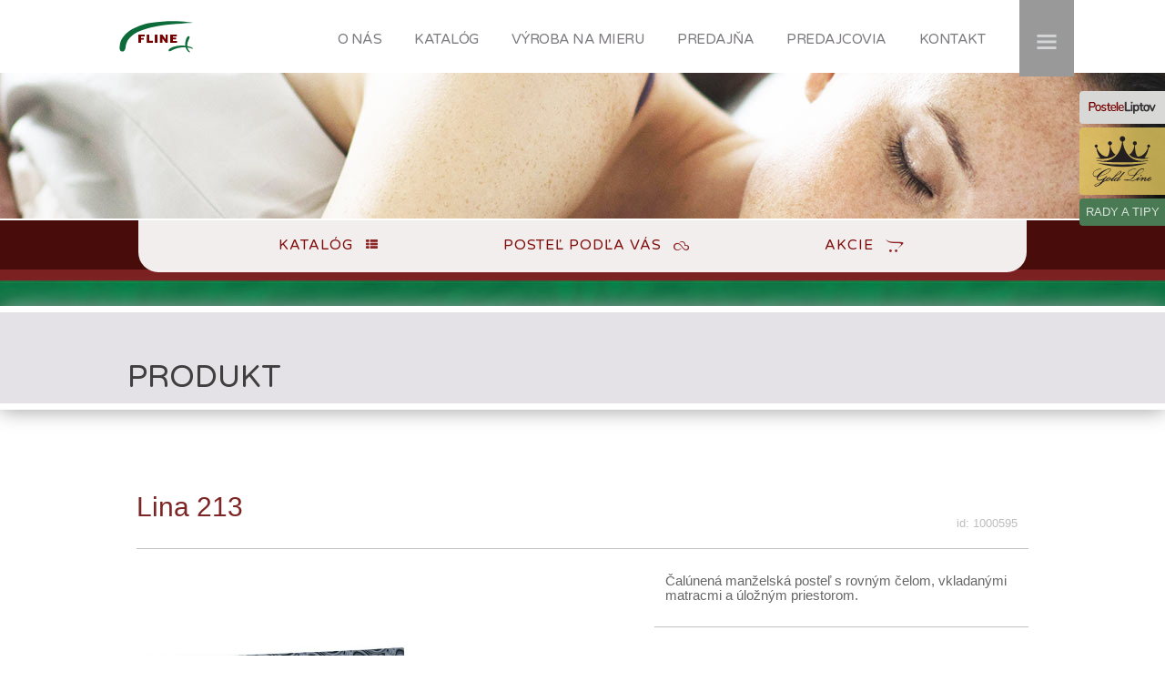

--- FILE ---
content_type: text/html; charset=UTF-8
request_url: https://www.fline.sk/produkt/1000595
body_size: 5855
content:


<!DOCTYPE html>
<html class="no-js" lang="sk-SK" itemscope itemtype="http://schema.org/Article" prefix="og: http://ogp.me/ns#">
<head>
<!-- meta -->
<meta http-equiv="Content-Type" content="text/html; charset=utf-8"/>
<title>Manželská posteľ Lima 213 | Fline</title>
<meta name="description" content="Čalúnená manželská posteľ s rovným čelom, vkladanými matracmi a úložným priestorom. | F Line - Liptovský Mikuláš" />
<meta name="keywords" content="calunena, manzelska, postel, vkladane matrace">
<meta name="author" content="www.switch-design.sk">
<meta name="robots" content="index,follow" />
<meta name="copyright" content="© 2017, fline.sk" />
<meta name="viewport" content="width=device-width, initial-scale=1.0, maximum-scale=1">
<!-- herflag
<base href="https://www.fline.sk"> 
<link rel="alternate" href="https://www.fline.sk" hreflang="x-default" />
<link rel="alternate" href="https://www.fline.sk" hreflang="sk" />
<link rel="alternate" href="https://www.fline.sk/produkt/1000595" hreflang="sk" />
-->
<!-- og meta -->
<meta property="og:title" content="Manželská posteľ Lima 213 | Fline" />
<meta property="og:description" content="Čalúnená manželská posteľ s rovným čelom, vkladanými matracmi a úložným priestorom. | F Line - Liptovský Mikuláš" />
<meta property="og:type" content="website" />
<meta property="og:url" content="https://www.fline.sk/produkt/1000595" />
<meta property="og:image" content="https://www.fline.sk/photos/produkty/og_images/fline-produkt_1000595_001.jpg" />
<meta property="og:site_name" content="F Line | Výroba čaluneného nábytku" />
<!-- twittter meta -->
<meta name="twitter:card" content="Manželská posteľ Lima 213 | Fline" />
<meta name="twitter:domain" content="F Line | Výroba čaluneného nábytku" />
<meta name="twitter:title" content="Manželská posteľ Lima 213 | Fline" />
<meta name="twitter:description" content="Čalúnená manželská posteľ s rovným čelom, vkladanými matracmi a úložným priestorom. | F Line - Liptovský Mikuláš" />
<meta name="twitter:image" content="https://www.fline.sk/photos/produkty/og_images/fline-produkt_1000595_001.jpg" />
<meta itemprop="image" content="https://www.fline.sk/photos/produkty/og_images/fline-produkt_1000595_001.jpg" />
<!-- DC.coverage -->
<meta name="DC.language" content="SK">
<meta name="DC.coverage" content="Slovak"/>
<meta name="DC.title" content="Manželská posteľ Lima 213 | Fline"/>
<meta name="DC.description" content="Čalúnená manželská posteľ s rovným čelom, vkladanými matracmi a úložným priestorom. | F Line - Liptovský Mikuláš"/>
<meta name="dc.keywords" content="calunena, manzelska, postel, vkladane matrace">
<meta name="DC.format" content="text/html"/>
<meta name="DC.identifier" content="fline.sk"/>
<meta name="DC.publisher" content="https://www.fline.sk"/>
<meta name="DC.type" content="Text" />
<!-- ICONS -->
<link rel="shortcut icon" href="https://www.fline.sk/web-templates/icons/favicon.ico" />
<link rel="icon" type="image/x-icon" sizes="16x16 32x32" href="https://www.fline.sk/web-templates/icons/favicon.ico">
<link rel="apple-touch-icon-precomposed" href="https://www.fline.sk/web-templates/icons/favicon-152.png">
<link rel="apple-touch-icon-precomposed" href="https://www.fline.sk/web-templates/icons/favicon-144.png">
<link rel="apple-touch-icon-precomposed" href="https://www.fline.sk/web-templates/icons/favicon-120.png">
<link rel="apple-touch-icon-precomposed" href="https://www.fline.sk/web-templates/icons/favicon-114.png">
<link rel="apple-touch-icon-precomposed" href="https://www.fline.sk/web-templates/icons/favicon-180.png">
<link rel="apple-touch-icon-precomposed" href="https://www.fline.sk/web-templates/icons/favicon-72.png">
<link rel="apple-touch-icon-precomposed" href="https://www.fline.sk/web-templates/icons/favicon-57.png">
<link rel="icon" href="https://www.fline.sk/web-templates/icons/favicon-32.png" sizes="32x32">
<meta name="msapplication-TileColor" content="#FFFFFF">
<meta name="msapplication-TileImage" content="https://www.fline.sk/web-templates/icons/favicon-144.png">
<meta name="theme-color" content="#ffffff">
<link rel="manifest" href="https://www.fline.sk/web-templates/icons/manifest.json">
<link rel="icon" sizes="192x192" href="https://www.fline.sk/web-templates/icons/favicon-192.png">
<!-- css FONTs -->
<link href="https://fonts.googleapis.com/css?family=Varela+Round" rel="stylesheet">
<!-- class -->
<link href="https://www.fline.sk/web-templates/css/fline-body-screen---2022-01-10.css" rel="stylesheet" type="text/css"><link rel="stylesheet" type="text/css" href="https://www.fline.sk/web-templates/css/fline-print.css" media="print"></head>

<body>

<div class="all-site animated">

<div class="up-site_container_katalog background_produkt" >
<nav>
<div class="up-site_menu_container">
<div class="up-site_menu_all">

<div class="logo_menu"><a href="http://www.fline.sk" title="www.fline.sk"><img src="https://www.fline.sk/web-templates/svg/logo-florek-fline.svg" alt="logo fline" width="88" height="64"></a></div>

<div class="up-site_btn">
<p><button id="trigger-overlay" class="responsive-btn" type="button"></button></p>
</div>

<div class="up-site_menu">
<span class="menu_vrch_up"><a href="https://www.fline.sk/o-spolocnosti/#page" title="O nás">O NÁS</a></span>
<span class="menu_vrch_up"><a href="https://www.fline.sk/katalog/#page" title="Katalóg">KATALÓG</a></span>
<span class="menu_vrch_up"><a href="https://www.fline.sk/vyroba-na-mieru/#page" title="Výroba na mieru">VÝROBA NA MIERU</a></span>
<span class="menu_vrch_up"><a href="https://www.fline.sk/predajna/#page" title="Predajňa">PREDAJŇA</a></span>
<span class="menu_vrch_up"><a href="https://www.fline.sk/predajcovia/#page" title="Predajcovia">PREDAJCOVIA</a></span>
<span class="menu_vrch_up"><a href="https://www.fline.sk/kontakt/#page" title="Kontakt">KONTAKT</a></span>
</div>

</div>
</div>
</nav>



<header>

<div class="slogan_container_none"><div class="slogan">
<span class="slogan_text">...zaspávame s Vami už 24 rokov </span>
</div></div>
</header>

</div>


<div class="katalog_container">
<div class="katalog-up">

<div class="menu3_container">
<div class="menu3_all">
<a class="menu3_button menu3_op m3_k katalog3" href="https://www.fline.sk/katalog" title="Katalog">Katalóg</a><a class="menu3_button menu3_op m3_p postel3" href="https://www.fline.sk/postel-podla-vas/#page" title="Poskladajte si vlastnú posteľ">Posteľ podľa Vás</a><a class="menu3_button menu3_op m3_a akcie3" href="https://www.fline.sk/akcie" title="Aktuálne akcie">Akcie</a>
</div>
</div>

</div>
<div class="katalog" id="page">
<span class="katalog_button"></span>
</div>
</div>

<article>
<div class="text-site_container">
<header>
<div class="text-site-up"></div>
<div class="text-h1">
<div class="text-h1_block">
<h1>Produkt</h1>
</div>
</div>
</header>


<div class="detail-produkt-all-container" id="datail-produktu">

<div class="nazov_produktu">
Lina 213<div class="no_produktu">
id: 1000595</div>
</div>

<div class="produkt_photo_text_container">
<div class="photo-produkt-container">








<div class="produkt_big_gallery"><a href="https://www.fline.sk/photos/produkty/web/fline-produkt_1000595_001.jpg" title="" data-lightbox="roadtrip"><img src="https://www.fline.sk/photos/produkty/web/fline-produkt_1000595_001.jpg"  alt=""></a></div>

<div class="produkt_small_gallery"><a href="https://www.fline.sk/photos/produkty/web/fline-produkt_1000595_002.jpg" title="" data-lightbox="roadtrip"><img src="https://www.fline.sk/photos/produkty/web/fline-produkt_1000595_002.jpg" alt=""></a></div>

<div class="produkt_small_gallery"><a href="https://www.fline.sk/photos/produkty/web/fline-produkt_1000595_003.jpg" title="" data-lightbox="roadtrip"><img src="https://www.fline.sk/photos/produkty/web/fline-produkt_1000595_003.jpg" alt=""></a></div>

</div>
<div class="text-produkt-container">

<div class="strucny_popis_produktu">
<p>Čalúnená manželská posteľ s rovným čelom, vkladanými matracmi a úložným priestorom.</p></div>
<div class="potkategoria_all">
<span class="potkategoria_left">Druh:</span><span class="potkategoria_right"><a href="https://www.fline.sk/katalog/postele">Postele <i class="fa fa-chevron-right" aria-hidden="true"></i>
</a></span>
</div>
<div class="potkategoria_2">
<span class="potkategoria2_left">Kategória:</span><span class="potkategoria2_right"><a href="https://www.fline.sk/katalog/postele/manzelske">Postele manželské <i class="fa fa-chevron-right" aria-hidden="true"></i>
</a></span>
</div>
<div class="potkategoria_3">
<span class="potkategoria3_left">Kategória:</span><span class="potkategoria3_right"><a href="https://www.fline.sk/katalog/postele/manzelske/#vkladany-matrac">Vkladaný matrac <i class="fa fa-chevron-right" aria-hidden="true"></i>
</a></span>
</div>



<div class="rozmery_all">
<span class="rozmery_left">Spanie:</span><span class="rozmery_right">2x80x200</span>
</div>

<div class="rozmery_all">
<span class="rozmery_left">Celkové rozmery:</span><span class="rozmery_right">208x167 cm</span>
</div>

<div class="rozmery_all">
<span class="rozmery_left">Výška čela:</span><span class="rozmery_right">100 cm</span>
</div>

<div class="rozmery_all">
<span class="rozmery_left">Rošt a otváranie:</span><span class="rozmery_right">Pružinové otváranie zboku s roštami ML</span>
</div>

<div class="rozmery_all">
<span class="rozmery_left">Matrac:</span><span class="rozmery_right">Bonell Comfort Standard</span>
</div>

<div class="rozmery_all">
<span class="rozmery_left">Výška spania:</span><span class="rozmery_right">53 cm</span>
</div>

<div class="rozmery_all">
<span class="rozmery_left">Poťah:</span><span class="rozmery_right">500 + 112</span>
</div>

<div class="rozmery_all">
<span class="rozmery_left">Nohy:</span><span class="rozmery_right">bez nôh</span>
</div>







<div class="cena_info_all">
<span class="cena_info_right"><span class="cena_info_left">Cena s DPH:</span> <strong>875</strong> €</span>
</div>







<div class="objednat_produkt">

<a class="btn_objednat" href="https://www.fline.sk/mam-otazku/?produkt=1000595" title="Mám otázku">Mám otázku</a>
<a class="btn_objednat" href="https://www.fline.sk/objednat/?produkt=1000595" title="Objednať produkt">objednať</a>

<div class="objednat_info-text">
<!-- &#8226; Platí akcia <strong>PREDAJ Z VÝROBY</strong><br> -->
</div>
</div>




</div>

</div>

<div class="technicke_parametre_container">

<div class="technicke_parametre_pdf">
<div class="technicke_text">Technické parametre:</div>
<div class="technicke_pdf">


<a class="btn_pdf">PDF</a>
<a class="btn_dwg">DWG</a>

</div>
</div>


<div class="stars">
<span class="hodnotenie_text">hodnotenie:</span>

<!--
<div class="hodnotenie_stars">
<link rel="stylesheet" href="https://www.fline.sk/web-templates/plugins_site/five_star/css/Fr.star.css" />
<script src="https://code.jquery.com/jquery-3.1.0.min.js"></script>
<script src="https://www.fline.sk/web-templates/plugins_site/five_star/js/Fr.star.js"></script>
<script>
$(function(){
  $(".Fr-star.userChoose").Fr_star(function(rating){
    $.post("../../web-templates/plugins_site/five_star/ajax_rate.php", {'id' : '1000595', 'rating': rating}, function(){location.reload()
      ;
    });
  });
});
</script>
--> 
<!-- 
</div> 
--> 

</div>

</div>



<div class="podrobny_popis_produktu">
<p><strong>Posteľ Lina </strong>je tradičná manželská posteľ s&nbsp;rovným čelom, ktorá sa dá perfektne zladiť s&nbsp;interiérom. Kvalitou a&nbsp;pohodlím uspokojí aj tých najnáročnejších. Súčasťou postele sú <strong><em>kvalitné rošty a&nbsp;matrace FLINE</em></strong> poskytujúce vášmu telu v každom okamihu dokonalý<strong> <em>komfort a oddych</em></strong>. Praktický <strong><em>úložný priestor</em></strong> poskytuje miesto pre periny, hračky a iné predmety, ktoré potrebujete pohodlne uschovať.</p>
<p><strong>Vyhotovenie </strong>je možné s <strong><em>ktorýmkoľvek</em></strong> <em>čelom, matracom, roštom, nožičkami</em> a <em>doplnkami</em> z našej ponuky.</p>
<p><strong>Možnosť</strong> výberu <em>poťahových látok </em>a ich kombinácií <strong><em>podľa Vašich predstáv</em></strong> z aktuálneho vzorkovníka. Okraje výrobkov môžu byť lemované.</p>
<p><strong>Atypické rozmery</strong> a rôzne <strong>modelové variácie</strong> Vám vyrobíme po odkonzultovaní.</p>
<p><strong>Manželské postele</strong> sú to <em>najlepšie</em> čo u nás nájdete. Množstvo modelov, poťahových látok a rôznych variácií, ktoré si môžete vytvoriť podľa seba, Vám zaručia jedinečnú posteľ vo Vašej spálni, akou sa žiadna iná nebude môcť pýšiť.</p>
<p>Poskytujeme <strong><em>najväčší výber v celej Slovenskej republike</em></strong>. Preto tu určite nájdete posteľ ideálnu pre Vás, vyskladáte si ju podľa svojich predstáv a vyrobíme Vám ju na želanie, za cenu akú Vám neponúkne nikto iný.</p>

</div>

<div class="podobne_produkty">

<div class="podobne_produkty_gallery"><a href="https://www.fline.sk/produkt/1001034" title="Lea K 223"><img src="https://www.fline.sk/photos/produkty/small/fline-produkt_1001034_001.jpg" alt="lea k 223"></a></div><div class="podobne_produkty_gallery"><a href="https://www.fline.sk/produkt/1000595" title="Lina 213"><img src="https://www.fline.sk/photos/produkty/small/fline-produkt_1000595_001.jpg" alt="lina 213"></a></div><div class="podobne_produkty_gallery"><a href="https://www.fline.sk/produkt/1000127" title="Lea T 223"><img src="https://www.fline.sk/photos/produkty/small/fline-produkt_1000127_001.jpg" alt="lea t 223"></a></div><div class="podobne_produkty_gallery"><a href="https://www.fline.sk/produkt/1000740" title="Vanda 12"><img src="https://www.fline.sk/photos/produkty/small/fline-produkt_1000740_001.jpg" alt="vanda 12"></a></div><div class="podobne_produkty_gallery"><a href="https://www.fline.sk/produkt/1000526" title="Laura 223"><img src="https://www.fline.sk/photos/produkty/small/fline-produkt_1000526_001.jpg" alt="laura 223"></a></div><div class="podobne_produkty_gallery"><a href="https://www.fline.sk/produkt/1000635" title="Váľanda 16"><img src="https://www.fline.sk/photos/produkty/small/fline-produkt_1000635_001.jpg" alt="váľanda 16"></a></div><div class="podobne_produkty_gallery"><a href="https://www.fline.sk/produkt/1001046" title="Lena"><img src="https://www.fline.sk/photos/produkty/small/fline-produkt_1001046_001.jpg" alt="lena"></a></div><div class="podobne_produkty_gallery"><a href="https://www.fline.sk/produkt/1000823" title="Mata"><img src="https://www.fline.sk/photos/produkty/small/fline-produkt_1000823_001.jpg" alt="mata"></a></div><div class="podobne_produkty_gallery"><a href="https://www.fline.sk/produkt/1000097" title="Lili 223"><img src="https://www.fline.sk/photos/produkty/small/fline-produkt_1000097_001.jpg" alt="lili 223"></a></div><div class="podobne_produkty_gallery"><a href="https://www.fline.sk/produkt/1000621" title="Lujza S-BOX"><img src="https://www.fline.sk/photos/produkty/small/fline-produkt_1000621_001.jpg" alt="lujza s-box"></a></div><div class="podobne_produkty_gallery"><a href="https://www.fline.sk/produkt/1000142" title="Lea L 22"><img src="https://www.fline.sk/photos/produkty/small/fline-produkt_1000142_001.jpg" alt="lea l 22"></a></div><div class="podobne_produkty_gallery"><a href="https://www.fline.sk/produkt/1001045" title="Lea T-K 223"><img src="https://www.fline.sk/photos/produkty/small/fline-produkt_1001045_001.jpg" alt="lea t-k 223"></a></div><div class="podobne_produkty_gallery"><a href="https://www.fline.sk/produkt/1000738" title="Leila 123"><img src="https://www.fline.sk/photos/produkty/small/fline-produkt_1000738_001.jpg" alt="leila 123"></a></div><div class="podobne_produkty_gallery"><a href="https://www.fline.sk/produkt/1000739" title="Valina L2B 12"><img src="https://www.fline.sk/photos/produkty/small/fline-produkt_1000739_001.jpg" alt="valina l2b 12"></a></div><div class="podobne_produkty_gallery"><a href="https://www.fline.sk/produkt/1000831" title="Valina LH 123"><img src="https://www.fline.sk/photos/produkty/small/fline-produkt_1000831_001.jpg" alt="valina lh 123"></a></div></div>
<div class="ostatne_podobne_produkty">
<a class="btn_podobne_produkty" href="https://www.fline.sk/katalog/postele/manzelske/#vkladany-matrac">ostatné podobné produkty</a>
</div>
<div class="viac_produktov">
<a class="btn_vsetky_produkty" href="https://www.fline.sk/produkty">všetky produkty</a>
<a class="btn_vsetky_produkty" href="https://www.fline.sk/katalog">katalóg</a>
</div>



</div>




</div>
</article>

<div class="line_efect">
<a href="https://www.fline.sk/referencie" title="Referencie" class="button-referencie">Referencie</a>
</div>

<div class="slogan-down_container">
  <div class="slogan-down">
“Kvalita - Dostupnosť - Elegancia”
</div>

</div>

<div class="newslater-down_container">
<div class="newslater-down">
<form action="https://www.fline.sk/produkt/1000595" name="newslater-form" class="newslater-form" id="newslater-form" method="post" enctype="multipart/form-data">
<div class="block"><p>Newsletter</p></div>
<div class="block"><input name="meno_newslatter" type="text" class="newslater-form-imput" placeholder="Meno"></div>
<div class="block"><input name="email_newslatter" type="email" class="newslater-form-imput" required pattern="[^ @]*@[^ @]*" placeholder="Vaša emailova adresa"></div>
    <input name="ip" type="hidden" value="3.143.246.173">
    <input name="location_country" type="hidden" value="">
    <input name="location_city" type="hidden" value="">
    <input name="lang" type="hidden" value="">
<button name="submit" class="button" type="submit" value="add_new_email-stoped">prihlásiť</button>
</form>
</div>
</div>



<div class="social-site_container">

<span class="social_icons"><a href="https://www.facebook.com/Fline-116941512194410/" class="facebook_icon_20" title="Sledujte nás na Facebooku" target="_blank"></a></span>
<span class="social_icons"><a href="https://www.google.sk/maps/search/Centrum+Bellova+14%2F87+liptovsky+mikulas/@49.0773048,19.6204814,15z/data=!3m1!4b1" class="google_maps_icon_20" title="Google maps" target="_blank"></a></span>

<span class="social_icons"><a href="http://www.fline.sk/kontakt/napiste-nam" class="mail_icon_20" title="Napíšte nám" target="_blank"></a></span>
<span class="social_icons"><a href="tel:+421445522167" class="phone_icon_20" title="Zavolajte nám" target="_blank"></a></span>

</div>



<div class="facebook_container">
<div class="fb-page" data-href="https://www.facebook.com/Fline-116941512194410/" data-width="500" data-height="100" data-small-header="false" data-adapt-container-width="false" data-hide-cover="false" data-show-facepile="false"><blockquote cite="https://www.facebook.com/Fline-116941512194410/" class="fb-xfbml-parse-ignore"><a href="https://www.facebook.com/Fline-116941512194410">Facebook</a></blockquote></div>
</div>


<footer>
<div class="kontakty-down_container">

<div class="kontaktujte-nas">
Kontaktujte nás
</div>

<div class="kontakt-icon_all">

<div class="kontakt-icon">
<div class="home-icons">
<img src="https://www.fline.sk/web-templates/svg/home-icon.svg" alt="predajna">
</div>
<span class="home-nadpis">Showroom</span>
<span class="home-info">Liptovský Mikuláš<br>
Priemyselná zóna<br>
Okoličné<br>
</div>

<div class="kontakt-icon">
<div class="home-icons">
<img src="https://www.fline.sk/web-templates/svg/prevadzka-icon.svg" alt="predajna">
</div>
<span class="home-nadpis">Výroba</span>
<span class="home-info">Liptovský Mikuláš<br>
Priemyselná zóna<br>
Okoličné<br>
</span>
</div>
<div class="kontakt-icon">
<div class="home-icons">
<img src="https://www.fline.sk/web-templates/svg/phone-icon.svg" alt="predajna">
</div>
<span class="home-nadpis"> </span>
<span class="home-info">
+421 (0)903 284 731<br>
+421 (0)904 391 391<br>
<br>
</span>
</div>
<div class="kontakt-icon">
<div class="home-icons">
<img src="https://www.fline.sk/web-templates/svg/mail-icon.svg" alt="predajna">
</div>
<span class="home-nadpis"></span>
<span class="home-info">
fline@fline.sk<br>
nabytok@fline.sk<br>
<br>
</span>
</div>
</div>

</div>



<div class="gdprs-menu">
<span class="gdprs-menu-button"><a href="vseobecne-obchodne-podmienky" title="Fline - Všeobecné obchodné podmienky">Všeobecné obchodné podmienky</a></span>
<span class="gdprs-menu-button"><a href="ochrana-udajov" title="Fline - Ochrana osobných údajov">Ochrana osobných údajov</a></span>
</div>



<div class="centrum-pomoci_container">
  <p><a href="https://www.fline.sk/rady-a-tipy">Rady a tipy</a></p>
</div>

<div class="www-fline_container">
  <p><a href="http://www.fline.sk">www.fline.sk</a></p>
</div>


<div class="copyright_container">
<p>© 2016 - <a href="https://www.fline.sk" title="Výroba a predaj čalúneného nábytku">Fline.sk - Lipt.Mikuláš</a>  &nbsp;| &nbsp; <a href="https://www.switchdesign.sk" title="Grafické štúdio a tvorba web stránok"target="_blank">switch<strong>design</strong></a> - <a href="https://www.switchdesign.sk/tvorba-web-stranok/" title="Tvorba web stránok a internetových obchodov"target="_blank">web</a></p>
</div>
</footer>



<div class="overlay overlay-hugeinc">
<button type="button" class="overlay-close">Close</button>
<nav>
<ul>
<li><a href="https://www.fline.sk/o-spolocnosti/#page" title="O nás">O nás</a></li>
<li><a href="https://www.fline.sk/akcie/#page" title="O nás">Akcie</a></li>
<li><a href="https://www.fline.sk/katalog/#page" title="Katalóg">Katalóg</a></li>
<li><a href="https://www.fline.sk/vyroba-na-mieru/#page" title="Výroba na mieru">Výroba na mieru</a></li>
<li><a href="https://www.fline.sk/predajna/#page" title="Predajňa">Predajňa</a></li>
<li><a href="https://www.fline.sk/predajcovia/#page" title="Predajcovia">Predajcovia</a></li>
<li><a href="https://www.fline.sk/kontakt/#page" title="Kontakt">Kontakt</a></li>
</ul>
</nav>
</div>

   
<div class="web-links-container">
<a href="https://www.posteleliptov.sk" title="Postele Liptov" target="_blank"><div class="button-fline"><img src="https://www.fline.sk/web-templates/images/svg/postele-liptov-logo-small.svg" alt="postele liptov logo"></div></a>
<a href="https://www.goldlinelm.sk/downloads/katalog-goldline-2022.pdf" title="Postele - Gold Line LM" target="_blank"><div class="button-goldline-2"><img src="https://www.fline.sk/web-templates/images/svg/goldline-logo-black.svg" alt="goldline lm logo"></div></a>
<span class="button-rady"><a href="https://www.fline.sk/rady-a-tipy" title="Rady a tipy" target="_blank">RADY A TIPY</a></span>
<!--
<div class="menu-up-social">
<span class="social_icons_right icons_green"><a href="https://www.fline.sk/rady-a-tipy" class="info_icon" title="Rady a tipy"></a></span>
</div>
-->
</div>


<a href="#0" title="Vrch stránky" class="cd-top">Top</a>

<div id="fb-root"></div>

</div>


<script src="https://code.jquery.com/jquery-3.1.1.min.js"></script>
<script src="https://use.fontawesome.com/fff951dad2.js" async></script>
<script src="https://www.fline.sk/web-templates/js/main.js" async></script>

<!-- Google tag (gtag.js) --> 
<script async src="https://www.googletagmanager.com/gtag/js?id=G-MB1014FWHE"></script> 
<script> 
window.dataLayer = window.dataLayer || []; 
function gtag(){dataLayer.push(arguments);} 
gtag('js', new Date()); 

gtag('config', 'G-MB1014FWHE'); 
</script>


</body>
</html>

--- FILE ---
content_type: text/css
request_url: https://www.fline.sk/web-templates/css/fline-body-screen---2022-01-10.css
body_size: 15269
content:
body{margin:0;padding:0;font-family:sans-serif;}
h1{font-size:34px;font-family:'Varela Round', sans-serif;font-weight:normal;color:#3F3F3F;text-align:left;text-transform:uppercase;}
h2{display:block;font-size:22px;font-family:Arial, Helvetica, sans-serif;font-weight:normal;color:#464646;text-align:left;padding-top:18px;margin-bottom:28px;line-height:0px;padding-left:4px;}
h4{display:block;font-size:18px;font-family:'Varela Round', sans-serif;font-weight:normal;color:#B22121;text-align:left;padding-top:28px;line-height:0px;padding-left:2px;padding-bottom:18px;width:100%;box-sizing:border-box;margin-top:8px;margin-right:0px;margin-bottom:14px;margin-left:0px;border-bottom-width:1px;border-bottom-style:solid;border-bottom-color:rgba(221,221,221,1);}
.all-site{min-width:320px;}
.animated{-webkit-animation-duration:1s;animation-duration:1s;-webkit-animation-fill-mode:both;animation-fill-mode:both;}
.animated.infinite{-webkit-animation-iteration-count:infinite;animation-iteration-count:infinite;}
.animated.hinge{-webkit-animation-duration:2s;animation-duration:2s;}
.up-site_container{width:100%;height:400px;top:0;right:0;bottom:0;position:relative;background-attachment:fixed;background-position:center top;background-repeat:repeat;}
@media only screen and (max-width:1080px){.up-site_container{height:380px;transition:all 0.4s ease-in-out;}
}
@media only screen and (max-width:980px){.up-site_container{height:360px;transition:all 0.4s ease-in-out;}
}
@media only screen and (max-width:880px){.up-site_container{height:350px;transition:all 0.4s ease-in-out;}
}
@media only screen and (max-width:72px){.up-site_container{height:340px;transition:all 0.4s ease-in-out;}
}
@media only screen and (max-device-width:1024px){.up-site_container_index{background-attachment:scroll;}
}
.up-site_container_katalog{width:100%;height:240px;top:0;right:0;bottom:0;position:relative;background-attachment:fixed;background-position:center top;background-repeat:repeat;}
.up-site_container_index{width:100%;height:650px;top:0;right:0;bottom:0;position:relative;background-attachment:fixed;background-position:center center;background-repeat:repeat;}
.background_uvod_1{background:url(../../photos/zahlavie/woman-sleeping_01.jpg) no-repeat center center;-webkit-background-size:cover;-moz-background-size:cover;-o-background-size:cover;background-size:cover;position:relative;background-attachment:fixed;}
.background_uvod_2{background:url(../../photos/zahlavie/woman-sleeping_02.jpg) no-repeat center center;-webkit-background-size:cover;-moz-background-size:cover;-o-background-size:cover;background-size:cover;position:relative;background-attachment:fixed;}
.background_uvod_3{background:url(../../photos/zahlavie/woman-sleeping_03.jpg) no-repeat center center;-webkit-background-size:cover;-moz-background-size:cover;-o-background-size:cover;background-size:cover;position:relative;background-attachment:fixed;}
.background_uvod_4{background:url(../../photos/zahlavie/woman-sleeping_04.jpg) no-repeat center center;-webkit-background-size:cover;-moz-background-size:cover;-o-background-size:cover;background-size:cover;position:relative;background-attachment:fixed;}
.background_uvod_5{background:url(../../photos/zahlavie/woman-sleeping_05.jpg) no-repeat center center;-webkit-background-size:cover;-moz-background-size:cover;-o-background-size:cover;background-size:cover;position:relative;background-attachment:fixed;}
@media only screen and (max-width:968px){.up-site_container_index{height:540px;transition:all 0.4s ease-in-out;}
}
@media only screen and (max-width:840px){.up-site_container_index{height:480px;transition:all 0.4s ease-in-out;}
}
@media only screen and (max-width:720px){.up-site_container_index{height:440px;transition:all 0.4s ease-in-out;}
}
@media only screen and (max-width:620px){.up-site_container_index{height:410px;transition:all 0.4s ease-in-out;}
}
@media only screen and (max-width:520px){.up-site_container_index{height:380px;transition:all 0.4s ease-in-out;}
}
@media only screen and (max-width:440px){.up-site_container_index{height:320px;transition:all 0.4s ease-in-out;}
}
.background_akcie{background-image:url(../../photos/a-cover-site/up_cover/akcie_fline-postele.jpg);}
.background_galeria{background-image:url(../../photos/a-cover-site/up_cover/galeria_fline-postele.jpg);}
.background_katalog{background-image:url(../../photos/a-cover-site/up_cover/katalog_fline-postele.jpg);}
.background_katalog-kategoria{background-image:url(../../photos/a-cover-site/up_cover/katalog-kategoria_fline-postele.jpg);}
.background_kontakt{background-image:url(../../photos/a-cover-site/up_cover/kontakt_fline-postele.jpg);}
.background_napiste-nam{background-image:url(../../photos/a-cover-site/up_cover/napiste-nam_fline-postele.jpg);}
.background_newsletter{background-image:url(../../photos/a-cover-site/up_cover/newsletters_fline-postele.jpg);}
.background_o-nas{background-image:url(../../photos/a-cover-site/up_cover/o-nas_fline-postele.jpg);}
.background_objednavka{background-image:url(../../photos/a-cover-site/up_cover/objednavka_fline-postele.jpg);}
.background_objednat{background-image:url(../../photos/a-cover-site/up_cover/objednat_fline-postele.jpg);}
.background_mam-otazku{background-image:url(../../photos/a-cover-site/up_cover/objednat_fline-postele.jpg);}
.background_ochrana-udajov{background-image:url(../../photos/a-cover-site/up_cover/ochrana-udajov_fline-postele.jpg);}
.background_predajcovia{background-image:url(../../photos/a-cover-site/up_cover/predajcovia_fline-postele.jpg);}
.background_predajna{background-image:url(../../photos/a-cover-site/up_cover/predajna_fline-postele.jpg);}
.background_produkt{background-image:url(../../photos/a-cover-site/up_cover/produkt_fline-postele.jpg);}
.background_produkty{background-image:url(../../photos/a-cover-site/up_cover/produkty_fline-postele.jpg);}
.background_rady-a-tipy{background-image:url(../../photos/a-cover-site/up_cover/rady-a-tipy_fline-postele.jpg);}
.background_obchodne-podmienky{background-image:url(../../photos/a-cover-site/up_cover/obchodne-podmienky_fline-postele.jpg);}
.background_vyroba-na-mieru{background-image:url(../../photos/a-cover-site/up_cover/vyroba-na-mieru_fline-postele.jpg);}
.background_postel-podla-vas{background-image:url(../../photos/a-cover-site/up_cover/postel-podla-vas_fline-postele.jpg);}
.background_vyroba-na-mieru-test{background-image:url(../../photos/a-cover-site/up_cover/vyroba-na-mieru_fline-postele.jpg);}
.background_referencie{background-image:url(../../photos/a-cover-site/up_cover/referencie_fline-postele.jpg);}
.background_404{background-image:url(../../photos/a-cover-site/up_cover/404_fline-postele.jpg);}
.background_link{background-image:url(../../photos/a-cover-site/up_cover/404_fline-postele.jpg);}
@media only screen and (max-device-width:924px){.up-site_container_index{background-attachment:scroll;}
}






.zahlavie_site {
	width: 100%;
	margin: 0 auto;
	text-align: center;
	-webkit-background-size: cover;
	-moz-background-size: cover;
	-o-background-size: cover;
	background-size: cover;
	display: inline-block;
	z-index: 3;	/* This is a single-line comment 
	background-color: #36F32D;
	opacity: 0.5;
	filter: alpha(opacity=50);*/
	position: relative;
} 


.slovensky-vyrobca {
	display: inline-block;
	z-index: 5;
	background-color: rgba(255,255,255,0.63);
	position: absolute;
	left: 7%;
	top: 0px;
	border-radius: 7px 7px 7px 7px;
	-webkit-transition: 0.4s; /* Safari */
	transition: all 0.4s;
	opacity: 0.88;
	margin-top: 14px;
	padding-top: 8px;
	padding-right: 4px;
	padding-bottom: 1px;
	padding-left: 8px;
} 
.slovensky-vyrobca_znak {
	display: inline-table;
	float: left;
	margin: 0px;
	padding: 0px;
} 
.slovensky-vyrobca_text {
	font-family: 'Varela Round', serif;
	font-weight: 500;
	text-align: left;
	text-decoration: none;
	font-size: 13px;
	letter-spacing: 1.3px;
	color: rgba(51,51,51,1);
	display: inline-table;
	float: left;
	border-left-width: 1px;
	border-left-style: solid;
	border-left-color: #CCCCCC;
	margin-top: 4px;
	margin-left: 9px;
	padding-top: 5px;
	padding-right: 8px;
	padding-bottom: 5px;
	padding-left: 8px;
} 


.carousel {
	margin: 0px;
	padding: 0px;
}

.carousel-cell {
	width: 100%;
	counter-increment: gallery-cell;
	margin: 0px;
	padding: 0px;
}

/* cell number */
.carousel-cell:before {
  display: block;
  text-align: center;
  content: counter(gallery-cell);
  line-height: 180px;
  font-size: 12px;
  color: white;
}



.gallery-cell {
	width: 100%;
	height: 468px;
	background-position: center center;
	background-size: cover;
	margin: 0px;
	padding: 0px;
}

.gallery-cell--01		{ background-image: url(../../photos/zahlavie/woman-sleeping_01.jpg); }
.gallery-cell--02		{ background-image: url(../../photos/zahlavie/woman-sleeping_02.jpg); }
.gallery-cell--03		{ background-image: url(../../photos/zahlavie/woman-sleeping_03.jpg); }
.gallery-cell--04		{ background-image: url(../../photos/zahlavie/woman-sleeping_04.jpg); }
.gallery-cell--05		{ background-image: url(../../photos/zahlavie/woman-sleeping_05.jpg); }


.zahlavie-info--01 {
	position: absolute;
	display: inline-block;
	box-sizing: border-box;
	float: right;
	right: 104px;
	bottom: 84px;
	text-align: right;
	float: right;
	padding-right: 8px;
	padding-left: 8px;
}
.zahlavie-info--01_text {
	font-family: 'Varela Round', serif;
	font-size: 28px;
	font-weight: 500;
	font-style: normal;
	color: #470D0C;
	line-height: 38px;
	text-align: right;
	box-sizing: border-box;
	background-color: rgba(255,255,255,0.7);
	border-radius: 20px;
	padding-top: 3px;
	padding-right: 14px;
	padding-bottom: 0px;
	padding-left: 14px;
	float: right;
	bottom: 84px;
	margin-top: 21px;
}
/* {font-family:'Varela Round', sans-serif;font-size:33px;font-weight:500;background-color:#FDFBFF;padding:12px;color:#470D0C;line-height:48px;border-radius:22px;} */


.zahlavie-info_button {
	margin: 12px;
	display: block;
	float: right;
}


.info_button a:link, .info_button a:visited, .info_button a:active{
	font-family: 'Varela Round', serif;
	font-weight: 500;
	text-decoration: none;
	font-size: 14.7px;
	letter-spacing: 1.3px;
	color: rgba(255,255,255,1);
	display: inline-block;
	z-index: 11;
	background-color:  rgba(195,161,0,0.7);
	position: absolute;
	right: 68px;
	top: 0px;
	padding-top: 8px;
	padding-right: 18px;
	padding-bottom: 7px;
	padding-left: 18px;
	border-radius: 8px 8px 0px 0px;
	-webkit-transition: 0.4s; /* Safari */
	transition: all 0.4s;
	border-top-width: 0.3px;
	border-top-style: solid;
	border-top-color: rgba(233,233,232,0.83);
	min-width: 124px;
}
.info_button a:hover{
	background-color: rgba(0,71,0,1);
	-webkit-transition: 0.4s; /* Safari */
	transition: all 0.4s;
	border-top-width: 0.3px;
	border-top-style: solid;
	border-top-color: rgba(233,233,232,0.47);
	opacity: 0.9;
}

.flickity-page-dots {
  bottom: 18px;
}


@media only screen and (max-width:980px){
.zahlavie-info--01 {
	right: 78px;
}
}

@media only screen and (max-width:980px){
.zahlavie-info--01 {
	right: 48px;
}
}

@media only screen and (max-width:810px){
.zahlavie-info--01 {
	right: 38px;
	bottom: 78px;
}
.zahlavie-info--01_text {
	font-size: 25px;
	right: 44px;
}	
}

@media only screen and (max-width:680px){
.carousel-cell {
	height: 488px;
}
.zahlavie-info--01 {
	right: 48px;
	bottom:52px;
}
.zahlavie-info--01 {
	right: 24px;
}
.info_button a:link, .info_button a:visited, .info_button a:active{
	right: 48px;
}
}
@media only screen and (max-width:620px){
.gallery-cell {
	height: 460px;
}
.zahlavie-info--01 {
	right: 20px;
	bottom: 42px;
}
.zahlavie-info--01 {
	right: 4px;
}
.zahlavie-info--01_text {
	font-size: 22px;
}	
.info_button a:link, .info_button a:visited, .info_button a:active{
	right: 38px;
}
}

@media only screen and (max-width:520px){
.gallery-cell {
	height: 440px;
}
}

@media only screen and (max-width:440px){
.gallery-cell {
	height: 400px;
}
.zahlavie-info--01 {
	right: 17px;
	bottom: 39px;
}
.flickity-page-dots {
  bottom: 12px;
}
}
@media only screen and (max-width:420px){
.slovensky-vyrobca {
	display: none;
}
}
@media only screen and (max-width:400px){
.gallery-cell {
	height: 360px;
}
.flickity-page-dots {
  bottom: 7px;
}
}



.up-site_menu_container{width:100%;height:80px;background-color:rgba(255,255,255,1);}
.logo_menu{
	float: left;
	padding-left: 28px;
	padding-top: 8px;
	display: block;
}
.up-site_menu_all{max-width:1080px;width:100%;margin:0 auto;}
.up-site_menu{float:right;padding-right:22px;}
.menu_vrch_up A:link, .menu_vrch_up A:visited{transition:color 0.7s ease;text-decoration:none;text-align:center;display:inline-block;height:45px;padding-top:34px;padding-right:16px;padding-left:16px;transition:border-bottom 1s ease;color:#7D7B7F;transition:color 1s ease;transition:background 0.3s ease;transition:border-bottom 0.8s ease;font-family:'Varela Round', sans-serif;font-size:15.5px;font-weight:400;letter-spacing:-0.5px;}
.menu_vrch_up A:hover, .menu_vrch_up A:active{color:#353535;transition:color 1s ease;transition:border-bottom 0.8s ease;border-bottom-width:1px;border-bottom-style:solid;border-bottom-color:#353535;}
.up-site_btn{width:60px;float:right;text-align:center;vertical-align:top;padding-top:12px;background-color:#999;}
.logo_container{max-width:998px;height:22px;text-align:right;margin-right:auto;margin-bottom:0;margin-left:auto;margin-top:2px;padding-top:2px;display:block;}
.logo{text-align:right;float:right;opacity:1;padding-right:12%;}
.up_site_link{width:100%;height:80%;-webkit-box-sizing:border-box;-moz-box-sizing:border-box;box-sizing:border-box;}
[data-link]{cursor:pointer;}
.slogan_container{width:90%;text-align:right;position:absolute;bottom:92px;margin:0 auto;z-index:0;overflow:hidden;}
.slogan_container_none{display:none;}
.slogan{width:88%;text-align:right;float:right;margin-top:0;margin-right:auto;margin-bottom:0;margin-left:auto;opacity:0.8;}
.slogan_text{font-family:'Varela Round', sans-serif;font-size:33px;font-weight:500;background-color:#FDFBFF;padding:12px;color:#470D0C;line-height:48px;border-radius:22px;}
.up-site_bottom{bottom:0;background-color:#3F0;}
.katalog_container{height:96px;}
.katalog-up{height:54px;border-bottom-width:12px;border-bottom-style:solid;border-bottom-color:rgba(124,33,33,1);border-top-width:2px;border-top-style:solid;border-top-color:rgba(255,255,255,1);background-color:rgba(72,12,10,1);}
.katalog{width:100%;text-align:center;margin:0;white-space:normal;word-spacing:1px;background-image:url(../background/katalog-button.jpg);background-repeat:repeat-x;background-position:center top;height:218px;padding-top:44px;}
.katalog_button a:link, .katalog_button a:visited{font-family:Arial, Helvetica, sans-serif;font-size:20px;font-weight:normal;text-decoration:none;color:#333333;padding-top:12px;padding-right:72px;padding-bottom:12px;padding-left:72px;margin-bottom:18px;margin-left:3px;margin-right:4px;border-radius:38px;display:inline-table;background-color:#EAF5E8;}
.katalog_button a:hover, .katalog_button a:active{color:#FFFFFF;background-color:#7C2426;text-decoration:none;}
.menu3_container{max-width:1020px;text-align:center;margin-right:auto;margin-left:auto;display:block;}
.menu3_all{max-width:100%;text-align:center;-webkit-box-sizing:border-box;-moz-box-sizing:border-box;box-sizing:border-box;background-color:rgba(255,255,255,0.93);-webkit-border-bottom-right-radius:22px;-webkit-border-bottom-left-radius:22px;-moz-border-radius-bottomright:22px;-moz-border-radius-bottomleft:22px;border-bottom-right-radius:22px;border-bottom-left-radius:22px;-webkit-box-sizing:border-box;-moz-box-sizing:border-box;box-sizing:border-box;margin-right:22px;margin-left:22px;}
.menu3_button{font-family:'Varela Round', sans-serif;font-size:15.7px;color:rgba(238,238,238,1);margin:0px;width:30%;display:inline-block;-webkit-box-sizing:border-box;-moz-box-sizing:border-box;box-sizing:border-box;font-weight:200;text-transform:uppercase;text-decoration:none;padding-top:18px;padding-right:14px;padding-bottom:14px;padding-left:14px;letter-spacing:1px;transition:all 0.4s ease-in-out;text-align:center;}.menu3_button:hover{color:rgba(72,12,10,1);background-color:rgba(255,255,255,0.93);text-decoration:none;border-bottom-width:7px;border-bottom-style:solid;border-bottom-color:rgba(73,11,7,1);transition:all 0.4s ease-in-out;}
.menu3_op{color:rgba(127,12,10,1);border-bottom-width:7px;border-bottom-style:solid;border-bottom-color:rgba(255,255,255,0)}.menu3_op:hover{color:rgba(72,12,10,1);border-bottom-width:7px;border-bottom-style:solid;border-bottom-color:rgba(73,11,7,1);}
.katalog3::after{font-family:FontAwesome;content:"\f00b";opacity:0.89;text-align:left;font-size:13px;position:absolute;padding-left:14px;padding-top:2px;}
.postel3::after{font-family:FontAwesome;content:"\f216";opacity:0.89;text-align:left;font-size:15px;position:absolute;padding-left:13px;padding-top:2px;}
.akcie3::after{font-family:FontAwesome;content:"\f23d";opacity:0.89;text-align:left;font-size:15px;position:absolute;padding-left:13px;padding-top:2px;}
@media only screen and (max-width:800px){.katalog3::after{display:none}
.postel3::after{display:none}
.akcie3::after{display:none}
}
@media only screen and (max-width:744px){.menu3_button{width:32%;}
}
@media only screen and (max-width:700px){.menu3_button{width:46%;}
.m3_a{display:none;}
}
@media only screen and (max-width:540px){.menu3_button{width:88%;}
.m3_k{display:none;}}
.text-site_container{bottom:0;background-color:#FFF;padding-bottom:12px;}
.text-site-up{height:18px;background-image:url(../background/up-text.jpg);background-repeat:repeat-x;background-position:center top;display:none;}
.text-h1{height:100px;background-repeat:repeat-x;background-position:center top;border-top-width:7px;border-top-style:solid;border-top-color:#FFF;box-shadow:0px 0px 22px #999999;margin-bottom:52px;border-bottom-width:7px;border-bottom-style:solid;border-bottom-color:#FFF;background-color:#E4E2E6;}
.text-h1_block{max-width:1000px;margin:0 auto;padding-top:23px;padding-left:20px;padding-right:20px;}
.text-all{
	max-width: 1020px;
	font-size: 15.3px;
	margin-top: 0;
	margin-right: auto;
	margin-bottom: 0;
	margin-left: auto;
	padding-right: 22px;
	padding-left: 22px;
	box-sizing:border-box;
}
.text-all p{
	color: #6C6C6C;
	text-decoration: none;
	text-align: justify;
	padding-top: 2px;
	padding-bottom: 4px;
	font-family: Arial, Helvetica, sans-serif;
	line-height: 23.5px;
}
.text-all a:link, .text-all a:visited, .text-all h3 a:active{color:rgba(167,35,7,1);-moz-transition:all 0.3s;-webkit-transition:all 0.3s;transition:all 0.3s;text-decoration:none;}
.text-all a:hover{-moz-transition:all 0.3s;-webkit-transition:all 0.3s;transition:all 0.3s;opacity:1;color:rgba(209,62,30,1);}
.text-all ol{font-family:Arial, Helvetica, sans-serif;color:#5F5F5F;margin-top:0px;margin-bottom:22px;margin-right:22px;margin-left:22px;background-color:rgba(239,239,239,1);padding-top:22px;padding-bottom:12px;border-radius:3px;padding-right:28px;padding-left:34px;border-bottom-width:5px;border-bottom-style:solid;border-bottom-color:rgba(214,214,214,1);}
.text-all ul{font-family:Arial, Helvetica, sans-serif;color:#5F5F5F;margin-top:0px;margin-bottom:22px;background-color:rgba(239,239,239,1);padding-top:22px;padding-bottom:12px;border-radius:3px;padding-right:28px;padding-left:34px;border-bottom-width:5px;border-bottom-style:solid;border-bottom-color:rgba(214,214,214,1);}
.text-all ol li{font-family:Arial, Helvetica, sans-serif;color:#6C6C6C;padding-top:3px;padding-bottom:12px;padding-left:3px;line-height:22px;border-bottom-width:1px;border-bottom-style:solid;border-bottom-color:rgba(187,187,187,1);margin-bottom:13px;text-align:justify;}
.text-all ul li{font-family:Arial, Helvetica, sans-serif;color:#6C6C6C;padding-top:3px;padding-bottom:12px;padding-left:3px;line-height:22px;border-bottom-width:1px;border-bottom-style:solid;border-bottom-color:rgba(187,187,187,1);margin-bottom:13px;text-align:justify;}
@media only screen and (max-width:820px){.text-all{font-size:14.7px;}
}
@media only screen and (max-width:680px){.text-all{font-size:14px;}
}
.link-post_container{max-width:100%;margin-right:auto;margin-left:auto;box-sizing:border-box;text-align:center;margin-bottom:44px;border-top-width:4px;border-top-style:solid;border-top-color:rgba(243,243,243,1);margin-top:38px;padding-top:28px;padding-right:12px;padding-bottom:12px;padding-left:12px;}
.link-post{width:45%;display:inline-block;box-sizing:border-box;background-color:rgba(71,129,53,1);position:relative;margin:12px;border-bottom-width:9px;border-bottom-style:solid;border-bottom-color:rgba(71,129,53,1);border-radius:5px 5px 7px 7px;}
/**/@media only screen and (max-width:880px){.link-post{width:92%;}}
@media only screen and (max-width:580px){.link-post{width:86%;}}
.link-post_all{}
.link-post_photo{}
.link-post_photo img{width:100%;height:auto;}
.photo_index-page{max-width:100%;}
.link-post h3{font-size:24px;line-height:28px;position:absolute;text-align:left;bottom:2px;left:0px;float:left;color:rgba(254,254,254,1);font-weight:normal;margin:0px;padding:0px;width:100%;}
.link-post h3 a:link, .link-post h3 a:visited, .link-post h3 a:active{letter-spacing:1px;font-size:18px;color:rgba(255,255,255,1);background-color:rgba(4,4,4,0.81);text-decoration:none;padding-top:5px;padding-right:15px;padding-bottom:6px;padding-left:17px;display:block;opacity:0.8;-moz-transition:all 0.3s;-webkit-transition:all 0.3s;transition:all 0.3s;}
.link-post h3 a:hover{-moz-transition:all 0.3s;-webkit-transition:all 0.3s;transition:all 0.3s;opacity:1}
.pdf_container{max-width:980px;margin:0 auto;padding-top:0px;padding-left:20px;padding-right:20px;padding-bottom:1px;border-top-width:1px;border-top-style:solid;border-top-color:#BFBFBF;}
.pdf_none_line{width:100%;height:4px;display:block;}
.pdf_downloads_all{width:100%;display:inline-table;padding-top:22px;padding-bottom:44px;border-bottom-width:1px;border-bottom-style:solid;border-bottom-color:#BBB;margin-bottom:12px;}
.pdf_downloads_logo{float:left;margin-top:22px;}
.pdf_downloads_nazov{padding-top:19px;padding-bottom:14px;text-align:left;padding-left:44px;font-family:Arial, Helvetica, sans-serif;color:#555;}
.gallery_container{max-width:1020px;bottom:0;padding-top:24px;padding-bottom:38px;margin:0 auto;text-align:center;border-top-width:1px;border-top-style:solid;border-top-color:#CCC;border-bottom-width:1px;border-bottom-style:solid;border-bottom-color:#CCC;}
.gallery{margin:22px;max-width:298px;display:inline-block;transition:0.5s ease;border-radius:7px;border-bottom-width:8px;border-bottom-style:solid;border-bottom-color:rgba(42,149,91,1);opacity:0.83;}.gallery:hover{border-bottom-width:8px;border-bottom-style:solid;border-bottom-color:rgba(121,121,121,1);transition:0.5s ease;opacity:1;}
.gallery img{width:100%;height:auto;padding-bottom:2px;}
.viac_fotiek{max-width:1020px;bottom:0;background-color:#FFF;padding-top:44px;padding-bottom:38px;margin:0 auto;text-align:center;}
.fa-1{font-size:10px;padding-right:0px;padding-left:12px;}
.btn_viac_fotiek{font-family:Arial, Helvetica, sans-serif;-webkit-border-radius:10;-moz-border-radius:10;border-radius:10px;color:#545454;font-size:16px;letter-spacing:1.3px;background:#ffffff;text-decoration:none;border:1px solid #999;font-style:normal;font-weight:normal;margin-top:22px;padding-top:10px;padding-right:44px;padding-bottom:10px;padding-left:44px;margin-bottom:12px;transition:all 0.4s ease-in-out;}
.btn_viac_fotiek:hover{text-decoration:none;background-color:#478135;border:1px solid #478135;color:#FFF;transition:all 0.4s ease-in-out;}

.pdf_katalog{
	max-width: 1020px;
	bottom: 0;
	background-color: #FFF;
	padding-top: 0px;
	padding-bottom: 0px;
	text-align: center;
	border-bottom-width: 1px;
	border-bottom-style: solid;
	border-bottom-color: #CCCCCC;
	margin-right: auto;
	margin-left: auto;
	display: block;
	border-top-width: 25px;
	border-top-style: solid;
	border-top-color: #FFFFFF;
}

.none20{
	height:27px;
}


.btn_pdf_katalog{
	font-family: Arial, Helvetica, sans-serif;
	-webkit-border-radius: 10;
	-moz-border-radius: 10;
	border-radius: 10px;
	color: #545454;
	font-size: 16px;
	letter-spacing: 1.3px;
	background: #ffffff;
	text-decoration: none;
	border: 1px solid #999;
	font-style: normal;
	font-weight: normal;
	margin-top: 28px;
	padding-top: 10px;
	padding-right: 40px;
	padding-bottom: 10px;
	padding-left: 34px;
	margin-bottom: 12px;
	transition: all 0.4s ease-in-out;
	text-transform: uppercase;
}
.btn_pdf_katalog:hover{text-decoration:none;background-color:#478135;border:1px solid #478135;color:#FFF;transition:all 0.4s ease-in-out;}
.btn_pdf_katalog:before{
	font-family: FontAwesome;
	content: "\f1c1";
	font-size: 12px;
	padding-right: 14px;
	padding-bottom: 2px;
}


.map-frame{width:100%;height:380px;position:relative;border-top-width:9px;border-top-style:solid;border-top-color:rgba(216,216,216,1);margin-top:14px;padding-top:4px;}
.line_efect{
	width: 100%;
	bottom: 0;
	background-color: #FFF;
	height: 14px;
	text-align: center;
	border-top-width: 1px;
	border-top-style: solid;
	border-top-color: #CCC;
	border-bottom-width: 44px;
	border-bottom-style: solid;
	border-bottom-color: #EAE8EC;
	margin-top: 0;
	margin-right: auto;
	margin-bottom: 0;
	margin-left: auto;
}


.slogan-down_container{width:100%;bottom:0;text-align:center;background:url(../backgrounds/slogan-down.jpg) no-repeat center center;-webkit-background-size:cover;-moz-background-size:cover;-o-background-size:cover;background-size:cover;position:relative;margin-top:0;margin-right:auto;margin-bottom:0;margin-left:auto;border-top-width:15px;border-top-style:solid;border-top-color:#498039;border-bottom-width:15px;border-bottom-style:solid;border-bottom-color:#888888;}
.slogan-down{font-family:Verdana, Geneva, sans-serif;font-size:39px;max-width:600px;width:80%;bottom:0;text-align:center;margin-top:0;margin-right:auto;margin-bottom:0;margin-left:auto;color:#FFF;line-height:62px;padding-top:44px;padding-bottom:44px;}
.napiste-nam_btn{max-width:980px;padding-top:0px;padding-left:20px;padding-right:20px;padding-bottom:1px;margin-top:12px;margin-right:auto;margin-left:auto;border-top-width:1px;border-top-style:solid;border-top-color:#CDCDCD;display:block;text-align:center;height:72px;}
.btn_napiste-nam{font-family:Arial, Helvetica, sans-serif;-webkit-border-radius:10;-moz-border-radius:10;border-radius:10px;color:#545454;font-size:16px;letter-spacing:1.3px;background:#ffffff;text-decoration:none;border:1px solid #999;font-style:normal;font-weight:normal;margin-top:22px;padding-top:10px;padding-right:44px;padding-bottom:10px;padding-left:44px;margin-bottom:12px;transition:all 0.4s ease-in-out;}
.btn_napiste-nam:hover{text-decoration:none;background-color:#1D7F53;border:1px solid #478135;color:#FFF;transition:all 0.4s ease-in-out;}
.napiste-nam-container{max-width:980px;padding-top:0px;padding-left:20px;padding-right:20px;padding-bottom:1px;border-top-width:1px;border-top-style:solid;border-top-color:#BFBFBF;margin-top:0;margin-right:auto;margin-bottom:0;margin-left:auto;display:block;}
.napiste-nam-container h3{font-family:'Varela Round', sans-serif;font-size:26px;color:#107D4C;margin-top:36px;margin-bottom:22px;letter-spacing:3px;font-weight:normal;}
.napiste-nam{font-family:'Open Sans', sans-serif;text-align:left;margin:0 auto;width:100%;display:inline-block;font-size:19px;color:rgba(141,141,141,1);font-weight:300;}
.napiste-nam p{font-family:Arial, Helvetica, sans-serif;color:#565656;font-size:13px;line-height:14px;text-align:left;text-decoration:none;border-top-style:none;border-right-style:none;border-bottom-style:none;border-left-style:none;margin-top:2px;margin-bottom:2px;padding-top:2px;padding-bottom:4px;}
.name_form{font-family:Arial, Helvetica, sans-serif;font-size:13px;font-weight:normal;color:#666;text-align:left;float:left;margin-bottom:3px;margin-left:3px;padding:0px;margin-top:0px;margin-right:0px;}
.name_form_info{font-family:Arial, Helvetica, sans-serif;font-size:13px;font-weight:normal;color:#A2A0A3;text-align:left;float:left;margin-bottom:0px;margin-left:5px;font-style:oblique;}
.napiste-nam .form-input{color:#6C6C6C;font-family:Helvetica, Arial, sans-serif;font-size:16px;padding:10px;width:100%;-webkit-box-sizing:border-box;-moz-box-sizing:border-box;-ms-box-sizing:border-box;box-sizing:border-box;border:1px solid #CDCDCD;margin-top:3px;margin-bottom:5px;border-radius:3px;display:block;}
.napiste-nam .form-input:focus{background:#fff;border:1px solid #9E9E9E;color:#484848;outline:none;padding:10px 10px 10px 10px;}
.napiste-nam textarea{width:100%;height:240px;resize:vertical;resize:none;}
.napiste-nam-button{width:100%;margin-right:auto;margin-left:auto;text-align:center;margin-bottom:44px;}
.napiste-nam button{color:#FFF;font-size:15px;text-align:center;font-style:normal;letter-spacing:4px;border-radius:3px;margin-bottom:4px;margin-top:22px;cursor:pointer;border:1px solid #00B1D8;background-color:#00B1D8;border-radius:3px;padding-top:12px;padding-right:22px;padding-bottom:12px;padding-left:22px;width:100%;margin-right:auto;margin-left:auto;text-transform:uppercase;transition:all 0.4s ease-in-out;}
.napiste-nam button:hover{transition:all 0.4s ease-in-out;color:#FFFFFF;border:1px solid #91CE00;background-color:#479135;}
@media only screen and (max-width:800px){.napiste-nam button{font-size:14px;letter-spacing:2px;}
}
@media only screen and (max-width:500px){.napiste-nam button{font-size:13px;letter-spacing:1px;}
}
@media only screen and (max-width:400px){.napiste-nam button{font-size:12.3px;}
}
.napiste-nam .line_form{max-width:99%;border-top-width:1px;border-top-style:solid;border-top-color:#CCC;margin-top:32px;margin-right:auto;margin-bottom:22px;margin-left:auto;display:block;}
.alert{padding:20px;background-color:#f44336;color:white;opacity:1;transition:opacity 0.6s;}
.alert.success{background-color:#4CAF50;}
.alert.info{background-color:#2196F3;}
.alert.warning{background-color:#ff9800;}
.closebtn{margin-left:15px;color:white;font-weight:bold;float:right;font-size:22px;line-height:20px;cursor:pointer;transition:0.3s;}
.closebtn:hover{color:black;}
.newslater-down_container{width:100%;bottom:0;text-align:center;-webkit-background-size:cover;-moz-background-size:cover;-o-background-size:cover;background-size:cover;position:relative;margin-top:0;margin-right:auto;margin-bottom:0;margin-left:auto;background-color:rgba(20,20,20,1);background-repeat:no-repeat;background-position:center center;}
.newslater-down{max-width:1020px;bottom:0;text-align:center;margin-top:0;margin-right:auto;margin-bottom:0;margin-left:auto;font-family:Verdana, Geneva, sans-serif;font-size:19px;color:#FFF;padding-top:36px;padding-bottom:40px;line-height:28px;display:block;}
.newslater-down .block{max-width:25%;display:inline-block;text-align:center;margin-right:auto;margin-left:auto;}
.newslater-form p{font-family:Arial, Helvetica, sans-serif;font-size:17px;color:rgba(170,170,170,1);padding-right:4px;text-transform:uppercase;}
.newslater-form select{width:23.6%;font-size:16px;font-weight:200;margin:4px 5px 4px 4px;padding:3px 12px 3px 8px;-webkit-border-radius:2px;-moz-border-radius:2px;border-radius:2px;background:#FFF;color:#929292;border:1px solid #CCC;cursor:pointer;}
.newslater-form select:hover{border:1px solid #C63745;}
.newslater-form select option{font-size:16px;border:1px solid #EEE;background:#F1F1F1;color:#666;padding:12px;}
.newslater-form-imput{color:#888888;font-family:Helvetica, Arial, sans-serif;font-weight:300;font-size:18px;border-radius:0;width:240px;-webkit-box-sizing:border-box;-moz-box-sizing:border-box;-ms-box-sizing:border-box;border-radius:4px;padding-top:10px;padding-right:14px;padding-bottom:8px;padding-left:14px;border:1px solid rgba(0,0,0,1);margin-top:4px;margin-right:0px;margin-bottom:4px;margin-left:0px;}
textarea{width:100%;height:250px;resize:vertical;}
.newslater-form button{color:#FFF;font-size:16px;text-align:center;font-style:normal;border-radius:3px;cursor:pointer;background:#C52033;border:1px solid #C52033;padding-top:7px;padding-right:28px;padding-bottom:8px;padding-left:28px;transition:all 0.3s ease-in-out;}
.newslater-form button:hover{transition:all 0.3s ease-in-out;color:#FFFFFF;border:1px solid #2B5117;background-color:#447B33;}
.newslater-form input:focus{background:#fff;color:#990000;outline:none;}
.spam{width:95.4%;border-radius:2px;background:#FFF;border:1px solid #CCC;padding:7px 12px 3px;font-style:normal;text-decoration:none;margin:0px auto;}
@media only screen and (max-width:980px){.newslater-down .block p{display:none;}
.newslater-down .block{max-width:31%;}
.newslater-form-imput{width:220px;}}
@media only screen and (max-width:780px){.newslater-form-imput{width:200px;font-size:17px;}}
@media only screen and (max-width:640px){.newslater-form-imput{width:180px;font-size:16px;}}
@media only screen and (max-width:580px){.newslater-form-imput{width:170px;margin-top:3px;margin-bottom:3px;}}
@media only screen and (max-width:550px){.newslater-form-imput{width:160px;}}
@media only screen and (max-width:550px){.newslater-form-imput{width:150px;}}
@media only screen and (max-width:480px){.newslater-down{display:none;font-size:15px;}}





.referencia-all{
	width: 100%;
	font-size: 17px;
	box-sizing: border-box;
	display: inline-block;
	border-radius: 0px 0px 8px 8px;
	border-bottom-width: 7px;
	border-bottom-style: solid;
	border-bottom-color: rgba(214,214,214,1);
	margin-top: 8px;
	margin-bottom: 20px;
	padding-top: 18px;
	padding-right: 12px;
	padding-bottom: 18px;
	padding-left: 12px;
}


.referencia_foto{
	margin-top: 8px;
	box-sizing: border-box;
	width: 16%;
	display: inline-table;
	float: left;
}
.referencia_foto img {
	background-color: rgba(242,242,242,1);
	width: 100px;
	height: 100px;
	border-radius: 50%;
	border: 1px solid rgba(193,193,193,1);

}


.referencia_texty-all{
	width: 78%;
	padding-left: 12px;
	box-sizing: border-box;
	float: right;
	display: block;
}

.referencia-all h2{
	font-family: 'Varela Round', sans-serif;
	color: #3F3F3F;
	font-size: 19px;
	font-weight: bold;
	color: rgba(29,135,87,1);
	padding: 0px;
	margin-top: 28px;
	margin-right: 0px;
	margin-bottom: 14px;
	margin-left: 0px;
}
.referencia_datum{
	font-family: Arial, Helvetica, sans-serif;
	font-weight: normal;
	color: #3F3F3F;
	font-size: 11px;
	color: rgba(125,32,30,0.7);
	padding: 0px;
	margin-top: 8px;
	margin-right: 0px;
	margin-bottom: 14px;
	margin-left: 0px;
}
.referencia_popis{
	font-family: Arial, Helvetica, sans-serif;
	font-weight: normal;
	color: #3F3F3F;
	font-size: 14px;
	color: rgba(98,98,98,0.9);
	padding: 0px;
	margin-top: 8px;
	margin-right: 0px;
	margin-bottom: 16px;
	margin-left: 0px;
	display: block;
	float: left;
}

@media only screen and (max-width:680px){
.referencia_foto{
	margin-top: 18px;	
	width: 12%;
}
.referencia_foto img {
	width: 90px;
	height: 90px;
}
}

@media only screen and (max-width:560px){
.referencia_foto img {
	width: 70px;
	height: 70px;
}
.referencia_texty-all{
	width: 79%;
}
}

@media only screen and (max-width:500px){
.referencia_foto img {
	width: 50px;
	height: 50px;
}
.referencia_texty-all{
	width: 80%;
}
}
@media only screen and (max-width:420px){
.referencia_foto img {
	width: 40px;
	height: 40px;
}
.referencia_texty-all{
	width: 83%;
}
}


.button-referencie {
	font-size: 17px;
	letter-spacing:3px;
	font-family:'Varela Round', sans-serif;
	font-weight: normal;
	color: #EDEDED;
	padding-top: 18px;
	padding-bottom: 18px;
	display: block;
	text-decoration: none;
	background-color: rgba(125,32,30,1);
	text-transform: uppercase;
	transition: all 0.3s ease-in-out;
}
.button-referencie:hover {
	color: #FFFFFF;
	background-color: rgba(73,11,7,1);
	transition: all 0.3s ease-in-out;
}







.vseobecne-podmienky{display:block;padding-left:14px;margin-bottom:14px;border-bottom-style:solid;border-bottom-color:rgba(221,221,221,1);padding-bottom:12px;border-bottom-width:1px;}
.podmienky{font-family:Arial, Helvetica, sans-serif;font-size:13px;font-style:normal;font-weight:bold;color:rgba(71,129,53,1);text-decoration:none;text-transform:uppercase;padding-top:2px;padding-bottom:2px;width:282px;margin-top:4px;display:block;text-align:left;}
.podmienky strong{font-size:8px;padding-bottom:5px;}
.podmienky a:link, .podmienky a:active, .podmienky a:visited{color:rgba(71,129,53,1);text-decoration:none;}
.podmienky a:hover{color:rgba(72,12,10,1);text-decoration:none;}
.suhlas{font-family:Arial, Helvetica, sans-serif;font-size:13px;font-style:normal;color:rgba(136,136,136,1);padding-bottom:14px;display:inline;}
.podnadpis_podkategorie{max-width:1020px;bottom:0;text-align:left;margin-top:0;margin-right:12px;margin-bottom:12px;margin-left:12px;font-family:Verdana, Geneva, sans-serif;font-size:20px;color:#666;padding-top:22px;padding-bottom:14px;line-height:22px;border-bottom-width:1px;border-bottom-style:solid;border-bottom-color:#CCC;display:block;font-weight:normal;padding-right:2px;padding-left:2px;}
.social-site_container{bottom:0;text-align:center;margin-top:0;margin-right:auto;margin-bottom:0;margin-left:auto;padding-top:52px;background-image:url(../background/social-icons.jpg);background-repeat:repeat-x;background-position:center top;background-color:#FCFBF9;padding-bottom:12px;}
.social_icons a:link, .social_icons a:visited{font-size:35px;font-weight:normal;text-decoration:none;color:#FFF;background-color:#C3C2C4;border-radius:38px;display:inline-table;height:48px;width:60px;padding-top:11px;margin-right:24px;margin-left:24px;margin-bottom:22px;position:relative;}
.social_icons a:hover, .social_icons a:active{color:#FFFFFF;background-color:#006937;text-decoration:none;}
.facebook_container{text-align:center;margin-top:0;margin-right:auto;margin-bottom:0;margin-left:auto;background-image:url(../background/kontakty-down.jpg);padding-top:42px;padding-bottom:36px;border-top-width:3px;border-top-style:solid;border-top-color:rgba(238,238,238,1);background-repeat:repeat-x;background-position:center top;background-color:rgba(255,255,255,1);}
@media only screen and (max-width:1080px){.facebook_container{display:none;}
}
.kontakty-down_container{width:100%;bottom:0;text-align:center;margin-top:0;margin-right:auto;margin-bottom:0;margin-left:auto;background-image:url(../background/kontakty-down.jpg);background-repeat:repeat-x;background-position:center top;background-color:#FFF;border-top-width:1px;border-top-style:solid;border-top-color:#E5E3E7;padding-bottom:22px;}
.kontaktujte-nas{width:100%;bottom:0;text-align:center;height:86px;font-family:'Varela Round', sans-serif;font-size:28px;font-weight:200;color:#999;padding-top:55px;font-style:normal;background-image:url(../svg/green-line.svg);background-size:80px 60px;background-repeat:no-repeat;background-position:center bottom;margin-bottom:16px;}
.kontakt-icon_all{max-width:1020px;margin-top:0;margin-right:auto;margin-bottom:0;margin-left:auto;vertical-align:top;padding-bottom:22px;}
.kontakt-icon{width:23%;display:inline-block;padding-bottom:38px;}
.home-icons{text-align:center;}
.home-nadpis{text-align:center;font-family:Arial, Helvetica, sans-serif;font-size:14px;font-weight:bold;display:block;}
.home-info{text-align:center;display:block;font-family:Arial, Helvetica, sans-serif;font-size:14px;color:#6F6F6F;}
@media only screen and (max-width:590px){.social_icons a:link{font-size:28px;height:38px;width:48px;margin-right:12px;margin-left:12px;}
}
@media only screen and (max-width:440px){.social_icons a:link{font-size:23px;height:30px;width:40px;margin-right:10px;margin-left:10px;}
}
@media only screen and (max-width:380px){.social_icons a:link{font-size:23px;height:30px;width:40px;margin-right:8px;margin-left:6px;}
}
.centrum-pomoci_container{height:90px;margin:0 auto;text-align:center;background:#026C38;border-top-width:5px;border-top-style:solid;border-top-color:#D7D5D9;}
.centrum-pomoci_container p{font-family:Arial, Helvetica, sans-serif;font-size:18px;font-weight:lighter;color:#999;margin-top:0px;padding-top:35px;display:block;}
.centrum-pomoci_container a:link{color:#FFFFFF;opacity:0.67;text-decoration:none;}
.centrum-pomoci_container a:visited{color:#FFFFFF;opacity:1;}
.centrum-pomoci_container a:hover{color:#FFFFFF;opacity:1;}
.centrum-pomoci_container a:active{color:#FFFFFF;opacity:1;}
.www-fline_container{height:120px;margin:0 auto;text-align:center;background-image:url(../background/www-down.jpg);background-repeat:repeat-x;background-position:center top;border-top-width:1px;border-top-style:solid;border-top-color:#CECDCF;}
.www-fline_container p{font-family:Arial, Helvetica, sans-serif;font-size:20px;font-weight:lighter;color:#999;margin-top:0px;padding-top:52px;}
.www-fline_container p a:link{color:#B5B4B7;text-decoration:none;}
.www-fline_container p a:visited{color:#B5B4B7;}
.www-fline_container p a:hover{color:#7C7C80;}
.www-fline_container p a:active{color:#B5B4B7;}
.copyright_container{
	margin: 0 auto;
	text-align: center;
	background-image: url(../background/copyright.jpg);
	background-repeat: repeat-x;
	background-position: center top;
	border-top-width: 1px;
	border-top-style: solid;
	border-top-color: #CECDCF;
	font-family: Arial, Helvetica, sans-serif;
	font-size: 11px;
	color: #B4B4B4;
}
.copyright_container p{
	margin:7px;
	padding: 0px;	
}
.copyright_container p a:link, .copyright_container p a:active, .copyright_container p a:visited{
	color: #BDBDBD;
	text-decoration: none;
	transition:0.3s;
}.copyright_container p a:hover{
	color: #666666;
	transition:0.3s;
}

.alert{background-color:#f44336;color:white;opacity:1;transition:opacity 0.6s;padding:37px;}
.alert.success{background-color:#DFF0D7;color:rgba(105,134,76,1);}
.alert.info{background-color:#CFF6FF;color:#2B99E0;}
.alert.warning{background-color:#F2DEE0;color:rgba(189,74,74,1);}
.alert.end{background-color:#FFC100;}
.closebtn{margin-left:15px;color:white;font-weight:bold;float:right;font-size:22px;line-height:20px;cursor:pointer;transition:0.3s;}
.closebtn:hover{color:black;}
.alert.success .closebtn{color:rgba(105,134,76,1);}
.alert.success .closebtn:hover{color:rgba(0,85,0,1);}
.alert.info .closebtn{color:#2B99E0;}
.alert.info .closebtn:hover{color:rgba(50,68,110,1);}
.alert.warning .closebtn{color:rgba(189,74,74,1);}
.alert.warning .closebtn:hover{color:rgba(105,20,47,1);}
@media only screen and (max-width:958px){.slogan_container{bottom:80px;}
.logo_container{display:none;}
.slogan_text{font-size:30px;}
.copyright_container p{font-family:Arial, Helvetica, sans-serif;font-size:12px;font-weight:normal;color:#999;margin-top:0px;padding-top:16px;}
.up-site_container{height:390px;}
.up-site_btn{margin-right:28px;}
.up-site_menu{display:none;}
.slogan-down{padding-top:62px;font-size:31px;line-height:42px;}}
@media only screen and (max-width:840px){h1{font-size:30px;}
.up-site_container{height:380px;}
.slogan_container{bottom:70px;}
.slogan_container{bottom:74px;}
.slogan_text{font-size:27px;}
.podnadpis_podkategorie{font-size:18px;}
.slogan-down{padding-top:58px;font-size:28px;}}
@media only screen and (max-width:740px){h1{font-size:28px;}
.text-h1{height:92px;}
.up-site_container{height:360px;}
.slogan_container{bottom:58px;}
.slogan_text{font-size:25px;}
.slogan-down{padding-top:52px;font-size:24px;}.kontakt-icon{width:44%;display:inline-block;height:214px;}
}
@media only screen and (max-width:680px){.text-h1{height:88px;}
.gallery{margin:10px;max-width:198px;}
.slogan_container{bottom:56px;}
}
@media only screen and (max-width:590px){.up-site_container{height:340px;}}
@media only screen and (max-width:520px){.text-h1{height:84px;}
h1{font-size:26px;}
.gallery{margin:6px;max-width:158px;}}
@media only screen and (max-width:430px){.text-h1{height:80px;}
h1{font-size:24px;}
.gallery{margin:4px;max-width:128px;}}
@media only screen and (max-width:370px){.text-h1{height:98px;}
.gallery{margin:3px;max-width:120px;}}
.icons_green a:link, .icons_green a:visited, .icons_green a:active{background-color:#0F9F3D;color:#DDDDDD;}
.icons_green a:hover{background-color:#00B0DA;color:rgba(254,254,254,1);}
.facebook_icon_20:before{font-family:FontAwesome;content:"\f09a";font-size:20px;position:absolute;top:50%;left:50%;transform:translate(-50%, -50%);}
.info_icon_20:before{font-family:FontAwesome;content:"\f129";font-size:20px;position:absolute;top:50%;left:50%;transform:translate(-50%, -50%);}
.phone_icon_20:before{font-family:FontAwesome;content:"\f095";font-size:20px;position:absolute;top:50%;left:50%;transform:translate(-50%, -50%);}
.mail_icon_20:before{font-family:FontAwesome;content:"\f003";font-size:20px;position:absolute;top:50%;left:50%;transform:translate(-50%, -50%);}
.google_maps_icon_20:before{font-family:FontAwesome;content:"\f041";font-size:20px;position:absolute;top:50%;left:50%;transform:translate(-50%, -50%);}
.info_icon:before{font-family:FontAwesome;content:"\f129";font-size:11px;position:absolute;top:50%;left:50%;transform:translate(-50%, -50%);}
.facebook_icon:before{font-family:FontAwesome;content:"\f09a";font-size:11px;position:absolute;top:50%;left:50%;transform:translate(-50%, -50%);}
.instagram_icon:before{font-family:FontAwesome;content:"\f16d";font-size:11px;position:absolute;top:50%;left:50%;transform:translate(-50%, -50%);}
.snapchat_icon:before{font-family:FontAwesome;content:"\f2ab";font-size:11px;position:absolute;top:50%;left:50%;transform:translate(-50%, -50%);}
.pinterest_icon:before{font-family:FontAwesome;content:"\f0d2";font-size:11px;position:absolute;top:50%;left:50%;transform:translate(-50%, -50%);}
.googleplus_icon:before{font-family:FontAwesome;content:"\f0d5";font-size:11px;position:absolute;top:50%;left:50%;transform:translate(-50%, -50%);}
.twitter_icon:before{font-family:FontAwesome;content:"\f099";font-size:11px;position:absolute;top:50%;left:50%;transform:translate(-50%, -50%);}
.tumblr_icon:before{font-family:FontAwesome;content:"\f173";font-size:11px;position:absolute;top:50%;left:50%;transform:translate(-50%, -50%);}
.youtube_icon:before{font-family:FontAwesome;content:"\f167";font-size:11px;position:absolute;top:50%;left:50%;transform:translate(-50%, -50%);}
.google_maps_icon:before{font-family:FontAwesome;content:"\f041";font-size:11px;position:absolute;top:50%;left:50%;transform:translate(-50%, -50%);}
.size20{font-size:20px;}
.kontakt-persons_container{max-width:1020px;text-align:center;border-top-width:1px;border-top-style:solid;border-top-color:rgba(221,221,221,1);padding-top:48px;padding-left:18px;padding-bottom:48px;-webkit-box-sizing:border-box;-moz-box-sizing:border-box;box-sizing:border-box;margin-top:12px;margin-right:auto;margin-bottom:18px;margin-left:auto;}
.kontakt-persons{width:48%;margin-top:0px;margin-right:auto;margin-bottom:12px;margin-left:auto;display:inline-block;padding-left:4px;text-align:left;-webkit-box-sizing:border-box;-moz-box-sizing:border-box;box-sizing:border-box;}
.kontakt-persons_photo{width:148px;height:148px;float:left;padding-left:12px;display:inline-block;padding-right:8px;}
.person-img-circle{width:84%;height:84%;border-radius:50%;border:7px solid rgba(51,132,95,1);}
.person-img-circle:hover{border:7px solid rgba(125,32,30,1);}
.kontakt-persons_info{width:222px;display:inline-block;padding-left:8px;float:left;}
.meno-priezvisko{font-family:'Varela Round', sans-serif;float:left;text-align:left;width:200px;display:inline-block;font-size:22px;margin-top:2px;margin-bottom:0px;color:rgba(69,69,69,1);font-weight:300;padding-left:5px;}
.meno-priezvisko strong{color:rgba(237,86,34,1);}
.meno-priezvisko em{font-size:17px;font-style:normal;}
.meno-priezvisko-ulica{font-family:Arial, Helvetica, sans-serif;float:left;text-align:left;width:200px;display:inline-block;font-size:14px;margin-top:5px;margin-bottom:0px;color:rgba(118,118,118,1);font-weight:300;padding-left:11px;line-height:17px;border-top-width:1px;border-top-style:solid;border-top-color:rgba(201,201,201,1);padding-top:8px;}
.meno-priezvisko-mesto{font-family:Arial, Helvetica, sans-serif;float:left;text-align:left;width:200px;display:inline-block;font-size:14px;margin-top:0px;margin-bottom:0px;color:rgba(118,118,118,1);font-weight:300;padding-left:11px;line-height:17px;}
.meno-priezvisko-psc{font-family:Arial, Helvetica, sans-serif;float:left;text-align:left;width:200px;display:inline-block;font-size:14px;margin-top:0px;margin-bottom:0px;color:rgba(118,118,118,1);font-weight:300;padding-left:11px;line-height:17px;}
.meno-priezvisko-phone{font-family:Arial, Helvetica, sans-serif;float:left;text-align:left;width:200px;display:inline-block;font-size:14px;margin-top:8px;margin-bottom:0px;color:rgba(118,118,118,1);border-top-width:1px;border-top-style:solid;border-top-color:rgba(201,201,201,1);font-weight:300;padding-left:11px;line-height:17px;padding-top:8px;}
.meno-priezvisko-mail{font-family:Arial, Helvetica, sans-serif;float:left;text-align:left;width:200px;display:inline-block;font-size:14px;margin-top:0px;margin-bottom:0px;color:rgba(118,118,118,1);font-weight:300;padding-left:11px;line-height:17px;padding-top:5px;}
.meno-priezvisko-funkcia{font-family:'Open Sans', sans-serif;float:left;text-align:left;width:200px;display:inline-block;font-size:17.5px;color:rgba(141,141,141,1);font-weight:300;line-height:22px;padding-top:13px;padding-left:7px;}
@media only screen and (max-width:900px){.kontakt-persons_container{padding-bottom:3px;}
.kontakt-persons{width:88%;margin-left:14px;margin-bottom:14px;padding-bottom:14px;}
.kontakt-persons_photo{margin-right:24px;}
.kontakt-persons_info{width:322px;display:inline-block;padding-left:8px;float:left;}
}
@media only screen and (max-width:680px){.kontakt-persons_container{padding-bottom:7px;}
.kontakt-persons{width:47%;margin-left:8px;margin-bottom:14px;padding-bottom:14px;}
.kontakt-persons_photo{margin-right:0px;}
.kontakt-persons_info{width:262px;padding-left:6px;}
}
@media only screen and (max-width:568px){.kontakt-persons_container{padding-bottom:7px;}
.kontakt-persons{width:87%;margin-left:2px;}
.kontakt-persons_photo{margin-right:0px;margin-left:0px;}
.kontakt-persons_info{width:210px;padding-left:2px;float:left;}
}
@media only screen and (max-width:520px){.kontakt-persons{width:87%;text-align:center;margin-right:auto;margin-left:auto;float:none;padding-top:12px;padding-bottom:12px;}
.kontakt-persons_photo{float:none;margin:auto;text-align:center;}
.kontakt-persons_info{width:87%;padding-left:2px;float:none;}
.meno-priezvisko{float:none;text-align:center;margin:auto;}
.meno-priezvisko-phone{float:none;text-align:center;margin:auto;}
.meno-priezvisko-mail{float:none;text-align:center;margin:auto;}
.meno-priezvisko-funkcia{float:none;text-align:center;margin:auto;}
}
.product_list{margin-bottom:20px;width:100%;}
div.list_item{border-left:4px solid #7ad03a;padding:1px 12px;background-color:#F1F1F1;-webkit-box-shadow:0 1px 1px 0 rgba(0,0,0,.1);box-shadow:0 1px 1px 0 rgba(0,0,0,.1);}
div.list_item{margin:5px 15px 2px;}
div.list_item p{margin:.5em 0;padding:2px;font-size:13px;line-height:1.5;}
.list_item a{text-decoration:none;padding-bottom:2px;color:#0074a2;-webkit-transition-property:border,background,color;transition-property:border,background,color;-webkit-transition-duration:.05s;transition-duration:.05s;-webkit-transition-timing-function:ease-in-out;transition-timing-function:ease-in-out;}
.list_item a:hover{text-decoration:underline;}
.show_more_main{margin-top:4px;margin-right:auto;margin-bottom:40px;margin-left:auto;width:28%;transition:all 1s ease;}
.show_more{font-family:Arial, Helvetica, sans-serif;-webkit-border-radius:10;-moz-border-radius:10;border-radius:10px;color:#545454;font-size:16px;letter-spacing:1.3px;background:#ffffff;text-decoration:none;border:1px solid #999;font-style:normal;font-weight:normal;margin-top:22px;padding-top:10px;padding-right:44px;padding-bottom:10px;padding-left:44px;margin-bottom:12px;transition:all 0.4s ease-in-out;cursor:pointer}
.show_more:hover{text-decoration:none;background-color:#1D7F53;border:1px solid #478135;color:#FFF;transition:all 0.4s ease-in-out;}
.loding{background-color:#F1F1F1;font-family:Arial, Helvetica, sans-serif;-webkit-border-radius:10;-moz-border-radius:10;border-radius:10px;color:#BBBBBB;font-size:16px;letter-spacing:1.3px;text-decoration:none;border:1px solid #999;font-style:normal;font-weight:normal;margin-top:22px;padding-top:10px;padding-right:44px;padding-bottom:10px;padding-left:44px;margin-bottom:12px;transition:all 0.7s ease-in-out;cursor:pointer}
.loding_txt{background-image:url(../images/none/loading_16.gif);background-position:left 2px;background-repeat:no-repeat;border:0;display:inline-block;height:16px;padding-left:20px;font-family:Arial, Helvetica, sans-serif;font-size:16px;font-weight:normal;transition:all 1s ease;}
.info_programator-container{max-width:980px;padding-top:0px;padding-left:28px;padding-right:28px;padding-bottom:1px;border-top-width:1px;border-top-style:solid;border-top-color:#BFBFBF;margin-top:30px;margin-right:auto;margin-bottom:30px;margin-left:auto;display:block;}
.info_programator-container H3{font-family:Arial, Helvetica, sans-serif;font-size:14px;color:rgba(49,49,49,1);}
.info_programator{width:100%;font-family:Arial, Helvetica, sans-serif;font-size:11px;color:rgba(116,116,116,0.7);background-color:rgba(241,241,241,1);margin-top:2px;display:inline-block;box-sizing:border-box;padding-top:2px;padding-right:2px;padding-bottom:4px;padding-left:2px;}
.inp_text{font-family:Arial, Helvetica, sans-serif;font-size:12px;color:rgba(140,140,140,0.7);float:left;display:inline-block;width:35.7%;padding-top:4px;padding-left:7px;margin-left:3px;}
.inp_text2{font-family:Arial, Helvetica, sans-serif;font-size:12px;color:rgba(140,140,140,0.7);float:right;display:inline-block;box-sizing:border-box;width:58%;text-align:right;padding-top:2px;padding-right:7px;margin-right:4px;}
.inp_text2 b{font-size:13.3px;font-weight:bold;color:rgba(72,72,72,1);box-sizing:border-box;}
.detail-produkt-all-container{width:94%;max-width:980px;top:0;right:0;bottom:0;background-repeat:no-repeat;background-position:center top;margin-top:0px;margin-right:auto;margin-bottom:0px;margin-left:auto;}
.nazov_produktu{width:100%;height:62px;top:0;right:0;bottom:0;font-family:Arial, Helvetica, sans-serif;font-size:30px;color:#7D2524;border-bottom-width:1px;border-bottom-style:solid;padding-top:38px;border-bottom-color:#C1C1C1;position:relative;}
.no_produktu{width:200px;font-family:Arial, Helvetica, sans-serif;font-size:13px;color:#BDBDBD;display:block;float:right;bottom:0px;text-align:right;padding-top:27px;padding-right:12px;}
.produkt_photo_text_container{width:100%;max-width:980px;top:0;right:0;bottom:0;margin-top:0px;margin-right:auto;margin-bottom:0px;margin-left:auto;border-bottom-width:1px;border-bottom-style:solid;border-bottom-color:#C1C1C1;display:inline-table;}
.photo-produkt-container{width:54%;float:left;height:111px;display:inline-table;margin-bottom:32px;position: relative;}
.produkt_big{}
.produkt_big_gallery{max-width:880px;display:inline-block;transition:0.7s ease;padding-bottom:28px;border-bottom-width:3px;border-bottom-style:solid;border-bottom-color:#FFFFFF;margin-top:68px;margin-right:4px;margin-bottom:12px;padding-top:12px;}
.produkt_big_gallery:hover{transition:0.7s ease;border-bottom-width:3px;border-bottom-style:solid;border-bottom-color:#C1C1C1;}
.produkt_big_gallery img{width:100%;height:auto;}
.produkt_big{}
.produkt_small_gallery{max-width:128px;display:inline-block;transition:0.7s ease;padding-bottom:18px;border-bottom-width:3px;border-bottom-style:solid;border-bottom-color:#FFFFFF;margin-top:34px;margin-right:10px;margin-bottom:7px;margin-left:28px;}
.produkt_small_gallery:hover{transition:0.7s ease;border-bottom-width:3px;border-bottom-style:solid;border-bottom-color:#C1C1C1;}
.produkt_small_gallery img{width:100%;height:auto;}
.text-produkt-container{width:42%;float:right;height:111px;display:inline-table;}
.strucny_popis_produktu{width:100%;border-bottom-width:1px;border-bottom-style:solid;border-bottom-color:#C1C1C1;}
.strucny_popis_produktu p{text-align:left;font-family:Arial, Helvetica, sans-serif;font-weight:normal;color:#666;font-size:14.5px;font-style:normal;padding:12px;}
.potkategoria_all{width:100%;padding-top:8px;display:inline-block;}
.potkategoria_left{width:18%;float:left;text-align:left;padding-top:29px;padding-left:12px;font-size:15px;color:#A2A2A2;font-weight:normal;}
.potkategoria_right{width:65%;float:right;text-align:right;padding-top:29px;padding-bottom:18px;padding-right:12px;font-size:19px;font-weight:bold;color:#333;}
.potkategoria_right a:link{color:green;font-weight:bold;text-decoration:none;}
.potkategoria_right a:visited{color:green;}
.potkategoria_right a:hover{color:#7C2423;}
.potkategoria_right a:active{color:#7C2423;}
.potkategoria_2{width:100%;padding-top:8px;display:inline-block;}
.potkategoria2_left{width:18%;float:left;text-align:left;padding-left:12px;font-size:12px;color:#A2A2A2;font-weight:normal;}
.potkategoria2_right{width:65%;float:right;text-align:right;padding-right:12px;font-size:14px;font-weight:bold;color:#333;}
.potkategoria2_right a:link{color:green;font-weight:bold;text-decoration:none;}
.potkategoria2_right a:visited{color:green;}
.potkategoria2_right a:hover{color:#7C2423;}
.potkategoria2_right a:active{color:#7C2423;}
.potkategoria_3{width:100%;padding-top:3px;display:inline-block;}
.potkategoria3_left{width:18%;float:left;text-align:left;padding-left:12px;font-size:12px;color:#A2A2A2;font-weight:normal;}
.potkategoria3_right{width:65%;float:right;text-align:right;padding-bottom:18px;padding-right:12px;font-size:14px;font-weight:bold;color:#333;}
.potkategoria3_right a:link{color:green;font-weight:bold;text-decoration:none;}
.potkategoria3_right a:visited{color:green;}
.potkategoria3_right a:hover{color:#7C2423;}
.potkategoria3_right a:active{color:#7C2423;}
.rozmery_all{width:100%;border-top-width:1px;border-top-style:solid;border-top-color:#C1C1C1;display:inline-block;}
.rozmery_left{width:30%;float:left;text-align:left;font-size:13px;color:#A2A2A2;padding-top:20px;padding-left:12px;}
.rozmery_right{width:62%;float:right;text-align:right;padding-top:20px;padding-bottom:14px;padding-right:12px;font-size:13.7px;font-weight:bold;color:#333;}
.rozmery_right_100{width:98%;float:right;text-align:right;padding-top:20px;padding-bottom:14px;padding-right:12px;font-size:13.7px;font-weight:bold;color:#333;}
.rozmery_left_60{width:48%;float:left;text-align:left;font-size:13px;color:#A2A2A2;padding-top:20px;padding-left:12px;}
.rozmery_right_40{width:45%;float:right;text-align:right;padding-top:20px;padding-bottom:14px;padding-right:12px;font-size:13.7px;font-weight:bold;color:#333;}
.dodatocne_info_all{width:100%;border-top-width:1px;border-top-style:solid;border-top-color:#C1C1C1;display:inline-block;}
.dodatocne_info_left{width:30%;float:left;text-align:left;font-size:12px;color:#A2A2A2;padding-top:20px;padding-left:12px;}
.dodatocne_info_right{width:60%;float:right;text-align:right;padding-top:20px;padding-right:12px;font-size:13px;font-weight:bold;color:#333;padding-bottom:14px;}

.cena_zlava_percento{
	float: right;
	text-align: right;
	font-size: 24px;
	color: #FFFFFF;
	display: inline-block;
	font-family: Arial, Helvetica, sans-serif;
	background-color: #D80000;
	padding-top: 5px;
	padding-right: 11px;
	padding-bottom: 4px;
	padding-left: 11px;
	border-radius: 5px 5px 10px 10px;
	margin-right: 5px;
	margin-top: 26px;
	position: absolute;
	top: 0px;
	right: 11px;
}

.cena_info_all{width:100%;padding-top:22px;border-top-width:1px;border-top-style:solid;border-top-color:#C1C1C1;display:inline-block;}
.cena_info_old{
	width: 100%;
	float: right;
	text-align: right;
	padding-top: 2px;
	padding-right: 19px;
	font-size: 22px;
	color: #999999;
	padding-bottom: 0px;
	display: inline-block;
	text-decoration: line-through;
	font-weight: normal;
	font-family: Arial, Helvetica, sans-serif;
}
.cena_info_left{text-align:left;font-size:12px;color:#A2A2A2;padding-top:32px;padding-left:22px;font-style:italic;}
.cena_info_right{
	width: 100%;
	float: right;
	text-align: right;
	padding-top: 6px;
	padding-right: 19px;
	font-size: 32px;
	color: #7D201E;
	padding-bottom: 14px;
	font-style: italic;
	display: inline-block;
}
.technicke_parametre_container{width:100%;margin-top:0px;border-bottom-width:1px;border-bottom-style:solid;border-bottom-color:#C1C1C1;padding-top:52px;padding-bottom:12px;display:inline-table;}
.technicke_parametre_pdf{width:58%;float:left;height:67px;}
.technicke_text{width:38%;height:111px;font-family:Arial, Helvetica, sans-serif;font-size:13px;color:#999;padding-top:9px;padding-right:12px;padding-left:8px;text-align:center;float:left;}
.technicke_pdf{width:50%;height:111px;font-family:Arial, Helvetica, sans-serif;font-size:13px;color:#999;padding-right:6px;padding-left:6px;text-align:center;float:right;}
.btn_pdf{-webkit-border-radius:41;-moz-border-radius:41;border-radius:41px;font-family:Arial;color:#CCC;font-size:20px;text-decoration:none;margin-right:18px;padding-top:28px;padding-right:18px;padding-bottom:28px;padding-left:18px;background-color:#FAF8FC;border:1px solid #CCC;}.btn_pdf:hover{text-decoration:none;}
.btn_dwg{-webkit-border-radius:41;-moz-border-radius:41;border-radius:41px;font-family:Arial;color:#CCC;font-size:20px;text-decoration:none;padding-top:28px;padding-right:14px;padding-bottom:28px;padding-left:14px;background-color:#FAF8FC;border:1px solid #CCC;}.btn_dwg:hover{text-decoration:none;}
.btn_pdf_link{background:#3db341;background-image:-webkit-linear-gradient(top, #3db341, #66a11e);background-image:-moz-linear-gradient(top, #3db341, #66a11e);background-image:-ms-linear-gradient(top, #3db341, #66a11e);background-image:-o-linear-gradient(top, #3db341, #66a11e);background-image:linear-gradient(to bottom, #3db341, #66a11e);-webkit-border-radius:41;-moz-border-radius:41;border-radius:41px;font-family:Arial;color:#ffffff;font-size:20px;text-decoration:none;margin-right:18px;padding-top:28px;padding-right:18px;padding-bottom:28px;padding-left:18px;}.btn_pdf_link:hover{background:#fc3c3c;background-image:-webkit-linear-gradient(top, #fc3c3c, #d41515);background-image:-moz-linear-gradient(top, #fc3c3c, #d41515);background-image:-ms-linear-gradient(top, #fc3c3c, #d41515);background-image:-o-linear-gradient(top, #fc3c3c, #d41515);background-image:linear-gradient(to bottom, #fc3c3c, #d41515);text-decoration:none;}
.btn_dwg_link{background:#3db341;background-image:-webkit-linear-gradient(top, #3db341, #66a11e);background-image:-moz-linear-gradient(top, #3db341, #66a11e);background-image:-ms-linear-gradient(top, #3db341, #66a11e);background-image:-o-linear-gradient(top, #3db341, #66a11e);background-image:linear-gradient(to bottom, #3db341, #66a11e);-webkit-border-radius:41;-moz-border-radius:41;border-radius:41px;font-family:Arial;color:#ffffff;font-size:20px;padding:28px 16px 28px 16px;text-decoration:none;}.btn_dwg_link:hover{background:#fc3c3c;background-image:-webkit-linear-gradient(top, #fc3c3c, #d41515);background-image:-moz-linear-gradient(top, #fc3c3c, #d41515);background-image:-ms-linear-gradient(top, #fc3c3c, #d41515);background-image:-o-linear-gradient(top, #fc3c3c, #d41515);background-image:linear-gradient(to bottom, #fc3c3c, #d41515);text-decoration:none;}
.stars{font-family:Arial, Helvetica, sans-serif;font-size:13px;color:#999;padding-right:44px;padding-left:24px;float:right;width:32%;}
.hodnotenie_text{font-family:Arial, Helvetica, sans-serif;font-size:13px;color:#999;padding-top:7px;padding-right:12px;padding-left:32px;float:left;}
.hodnotenie_stars{font-family:Arial, Helvetica, sans-serif;font-size:13px;color:#999;float:right;width:48%;margin-right:10px;}
.podrobny_popis_produktu{width:100%;display:block;padding-top:20px;}
.podrobny_popis_produktu p{text-align:justify;font-family:Arial, Helvetica, sans-serif;font-weight:normal;color:#666;font-size:14.5px;font-style:normal;margin:0px;padding-top:9px;padding-right:16px;padding-bottom:9px;padding-left:16px;line-height:18px;}
.objednat_produkt{
	width: 100%;
	text-align: center;
	padding-top: 14px;
	padding-bottom: 22px;
	border-top-width: 1px;
	border-top-style: solid;
	border-top-color: rgba(187,187,187,1);
	display: inline-block;
}
.btn_objednat{
	-webkit-border-radius: 8;
	-moz-border-radius: 8;
	border-radius: 8px;
	font-family: Arial;
	color: #EEEEEE;
	font-size: 18px;
	background-color: #066D37;
	border: solid #b3b3b3 1px;
	text-decoration: none;
	text-transform: uppercase;
	padding-top: 17px;
	padding-right: 68px;
	padding-bottom: 14px;
	padding-left: 68px;
	transition: all 0.4s ease-in-out;
	letter-spacing: 1px;
	display: inline-block;
	margin-top: 12px;
}
.btn_objednat:hover{text-decoration:none;color:#FFFFFF;background-color:#47A035;transition:all 0.4s ease-in-out;}
.objednat_info-text{text-decoration:none;color:#B30F00;transition:all 0.4s ease-in-out;font-family:Arial, Helvetica, sans-serif;font-size:11.7px;margin-top:22px;text-align:center;font-style:italic;}
.objednat_info-text ul{display:block;list-style-type:disc;margin-left:0;margin-right:0;padding-left:10px;padding-top:0px;padding-right:0px;padding-bottom:0px;}
.podobne_produkty{padding-top:36px;border-top-color:#DDDDDD;margin-top:28px;margin-right:auto;margin-bottom:0px;margin-left:auto;text-align:center;border-top-width:4px;border-top-style:solid;}
.podobne_produkty_gallery{margin:17px;max-width:148px;display:inline-block;transition:0.7s ease;padding-bottom:18px;border-bottom-width:3px;border-bottom-style:solid;border-bottom-color:#FFFFFF;}
.podobne_produkty_gallery:hover{transition:0.7s ease;border-bottom-width:2px;border-bottom-style:solid;border-bottom-color:#C1C1C1;}
.podobne_produkty_gallery img{width:100%;height:auto;}
.podobne_produkty_galler a[title]:hover:after{content:attr(title);padding:4px 8px;color:#333;position:absolute;left:0;top:100%;white-space:nowrap;z-index:13;-moz-border-radius:5px;-webkit-border-radius:5px;border-radius:5px;-moz-box-shadow:0px 0px 4px #222;-webkit-box-shadow:0px 0px 4px #222;box-shadow:0px 0px 4px #222;background-image:-moz-linear-gradient(top, #eeeeee, #cccccc);background-image:-webkit-gradient(linear,left top,left bottom,color-stop(0, #eeeeee),color-stop(1, #cccccc));background-image:-webkit-linear-gradient(top, #eeeeee, #cccccc);background-image:-moz-linear-gradient(top, #eeeeee, #cccccc);background-image:-ms-linear-gradient(top, #eeeeee, #cccccc);background-image:-o-linear-gradient(top, #eeeeee, #cccccc);}
.ostatne_podobne_produkty{width:100%;text-align:center;padding-top:10px;padding-bottom:36px;border-bottom-width:1px;border-bottom-style:solid;border-bottom-color:#C1C1C1;}
.podobne_produkty:hover{}
.btn_podobne_produkty{-webkit-border-radius:8;-moz-border-radius:8;border-radius:8px;letter-spacing:1.3px;font-family:Arial;color:#FFFFFF;font-size:14px;text-decoration:none;padding-top:12px;padding-bottom:11px;background-color:#C0C0C0;border:1px solid #CCC;display:inline-table;text-transform:uppercase;transition:all 0.4s ease-in-out;padding-right:32px;padding-left:32px;}.btn_podobne_produkty:hover{text-decoration:none;background-color:#066D37;border:1px solid #066D37;color:#FFF;transition:all 0.4s ease-in-out;}
.viac_produktov{width:100%;text-align:center;padding-top:50px;padding-bottom:36px;}
@media screen and (max-width:850px){.text-produkt-container{width:100%;float:left;margin-top:0px;margin-right:auto;margin-bottom:0px;margin-left:auto;}
.photo-produkt-container{
	width: 100%;
	float: left;
	margin-top: 0px;
	margin-right: auto;
	margin-bottom: 2px;
	margin-left: auto;
	border-bottom-width: 1px;
	border-bottom-style: solid;
	border-bottom-color: #C1C1C1;
	padding-bottom: 22px;
}
}
@media screen and (max-width:810px){.technicke_parametre_pdf{width:100%;float:left;}
.stars{float:left;width:90%;padding-top:32px;padding-bottom:32px;}
.hodnotenie_text{padding-top:7px;padding-right:8px;padding-left:2px;}
.hodnotenie_stars{float:right;width:210px;margin-left:12px;margin-right:0px;}
.technicke_text{width:40%;height:111px;font-family:Arial, Helvetica, sans-serif;font-size:13px;color:#999;padding-top:9px;padding-left:18px;float:left;text-align:left;}
.technicke_pdf{width:40%;height:111px;font-family:Arial, Helvetica, sans-serif;font-size:13px;color:#999;padding-right:16px;float:right;text-align:right;}
}
@media screen and (max-width:620px){.stars{width:88%;}
}
@media screen and (max-width:520px){.stars{float:left;width:86%;padding-top:32px;padding-bottom:32px;}
.technicke_text{width:18%;padding-top:9px;float:left;text-align:left;}
.technicke_pdf{width:64%;height:111px;font-size:13px;color:#999;padding-right:12px;float:right;text-align:right;}
}
@media screen and (max-width:460px){.technicke_text{width:20%;}
.technicke_pdf{width:62%;}
}
@media screen and (max-width:436px){.stars{width:84%;}
.technicke_text{width:16%;}
.technicke_pdf{width:62%;}
}
.katalog_all_container{width:100%;max-width:980px;top:0;right:0;bottom:0;margin-top:0px;margin-right:auto;margin-bottom:0px;margin-left:auto;text-align:center;border-top-width:1px;border-top-style:solid;border-top-color:#CCC;padding-top:33px;}

.produkts_gallery_big{
	width: 48%;
	display: inline-block;
	transition: 0.7s ease;
	position: relative;
	margin-top: 20px;
	margin-right: 0px;
	margin-bottom: 28px;
	margin-left: 0px;
	-webkit-box-sizing: border-box;
	-moz-box-sizing: border-box;
	box-sizing: border-box;
	padding: 12px;
}

.produkts_gallery_big:hover{transition:0.7s ease;}
.produkts_gallery_big img{width:45%;width:100%;height:auto;margin-bottom:2px;display:inline-block;}
.produkts-gallery_big_h2{border-top-width:1px;border-top-style:solid;border-top-color:rgba(170,170,170,1);padding-top:2px;-webkit-box-sizing:border-box;-moz-box-sizing:border-box;box-sizing:border-box;}
.produkts_gallery_big h2{top:180px;left:0;width:100%;color:#F5F5F5;font-family:Arial, Helvetica, sans-serif;font-size:16px;font-weight:normal;text-transform:uppercase;letter-spacing:2px;margin-top:1px;background:#4c4c4c;background:-moz-linear-gradient(left, #4c4c4c 0%, #636363 100%);background:-webkit-linear-gradient(left, #4c4c4c 0%,#636363 100%);background:linear-gradient(to right, #4c4c4c 0%,#636363 100%);opacity:0.83;-webkit-box-sizing:border-box;-moz-box-sizing:border-box;box-sizing:border-box;margin-bottom:12px;display:block;float:left;border-radius:0px 0px 4px 4px;transition:0.33s ease;padding-top:18px;padding-right:15px;padding-bottom:17px;padding-left:15px;}
.produkts_gallery_big h2:hover{opacity:1;}

@media screen and (max-width:920px){
.produkts_gallery_big h2{font-size:15px;}
}

@media screen and (max-width:780px){
.produkts_gallery_big h2{font-size:14px;}
}


@media screen and (max-width:580px){
.produkts_gallery_big{
	width: 98%;
	margin: 0px;
}
.produkts_gallery_big h2{font-size:13px;}
}


.postel-podla-vas-container form{text-align:center;}
.postel-podla-vas-container{max-width:980px;padding-top:0px;padding-left:20px;padding-right:20px;padding-bottom:1px;border-top-width:1px;border-top-style:solid;border-top-color:#BFBFBF;margin-top:0;margin-right:auto;margin-bottom:0;margin-left:auto;display:block;}
.postel-podla-vas-container h2{font-family:'Varela Round', sans-serif;font-size:26px;color:#107D4C;margin-top:36px;margin-bottom:22px;letter-spacing:3px;font-weight:normal;height:auto;}
@media only screen and (max-width:720px){.postel-podla-vas-container h2{font-size:23px;}
}
@media only screen and (max-width:580px){.postel-podla-vas-container h2{font-size:21px;}
}
@media only screen and (max-width:480px){.postel-podla-vas-container h2{font-size:20px;}
}
@media only screen and (max-width:420px){.postel-podla-vas-container h2{font-size:19px;}
}
.postel-podla-vas-container h3{font-size:18px;line-height:20px;font-family:'Varela Round', sans-serif;font-weight:normal;text-align:left;color:#4B4B4B;padding-top:28px;padding-left:2px;padding-bottom:18px;width:100%;box-sizing:border-box;margin-top:8px;margin-right:0px;margin-bottom:14px;margin-left:0px;border-bottom-width:1px;border-bottom-style:solid;border-bottom-color:rgba(221,221,221,1);height:auto;display:inline-block;}
@media only screen and (max-width:720px){.postel-podla-vas-container h3{font-size:17px;}
}
@media only screen and (max-width:580px){.postel-podla-vas-container h3{font-size:16px;}
}
@media only screen and (max-width:480px){.postel-podla-vas-container h3{font-size:15px;}
}
.postel-podla-vas-container h4{font-family:'Varela Round', sans-serif;font-size:16px;line-height:22px;margin:0px;padding-top:0px;padding-right:0px;padding-bottom:12px;padding-left:6px;}
.DivImg_large{max-width:86%;display:block;transition:0.7s ease;position:relative;padding-bottom:8px;margin-top:12px;margin-right:10px;margin-bottom:10px;margin-left:10px;-webkit-box-sizing:border-box;-moz-box-sizing:border-box;box-sizing:border-box;padding-top:8px;}
.DivImg_Form_Seg{max-width:220px;height:auto;display:inline-block;transition:0.7s ease;position:relative;margin-top:12px;margin-right:10px;margin-bottom:10px;margin-left:10px;-webkit-box-sizing:border-box;-moz-box-sizing:border-box;box-sizing:border-box;padding:0px;text-align:left;}
.DivImg_Form_Seg:hover{transition:0.7s ease;}
.DivImg_Form_Seg img{width:100%;height:auto;margin-bottom:0px;display:inline-block;}
@media only screen and (max-width:1020px){.DivImg_Form_Seg{max-width:210px;}
}
@media only screen and (max-width:980px){.DivImg_Form_Seg{max-width:200px;}
}
@media only screen and (max-width:940px){.DivImg_Form_Seg{max-width:190px;}
}
@media only screen and (max-width:900px){.DivImg_Form_Seg{max-width:180px;}
}
@media only screen and (max-width:860px){.DivImg_Form_Seg{max-width:240px;}
}
@media only screen and (max-width:840px){.DivImg_Form_Seg{max-width:226px;}
}
@media only screen and (max-width:800px){.DivImg_Form_Seg{max-width:216px;}
}
@media only screen and (max-width:780px){.DivImg_Form_Seg{max-width:206px;}
}
@media only screen and (max-width:740px){.DivImg_Form_Seg{max-width:196px;}
}
@media only screen and (max-width:700px){.DivImg_Form_Seg{max-width:186px;}
}
@media only screen and (max-width:670px){.DivImg_Form_Seg{max-width:172px;}
}
@media only screen and (max-width:630px){.DivImg_Form_Seg{max-width:158px;}
}
@media only screen and (max-width:590px){.DivImg_Form_Seg{max-width:234px;}
}
@media only screen and (max-width:560px){.DivImg_Form_Seg{max-width:218px;}
}
@media only screen and (max-width:530px){.DivImg_Form_Seg{max-width:200px;}
}
@media only screen and (max-width:490px){.DivImg_Form_Seg{max-width:180px;}
}
@media only screen and (max-width:450px){.DivImg_Form_Seg{max-width:164px;}
}
@media only screen and (max-width:420px){.DivImg_Form_Seg{max-width:150px;}
}
@media only screen and (max-width:390px){.DivImg_Form_Seg{max-width:300px;}
}
.DivImg_Form_Seg_small{max-width:94px;display:inline-block;transition:0.7s ease;position:relative;padding-bottom:2px;margin-top:8px;margin-right:10px;margin-bottom:8px;margin-left:10px;-webkit-box-sizing:border-box;-moz-box-sizing:border-box;box-sizing:border-box;padding-top:2px;}
.DivImg_Form_Seg_small:hover{transition:0.7s ease;}
.DivImg_Form_Seg_small img{max-width:94px;width:100%;height:auto;margin-bottom:0px;display:inline-block;}
.DivImg_Form_Seg_small H4{width:94px;font-size:13px;letter-spacing:-1px;margin:0px;}
@media only screen and (max-width:400px){.DivImg_Form_Seg_small{max-width:84px;}
}
@media only screen and (max-width:360px){.DivImg_Form_Seg_small{max-width:72px;}
}
@media only screen and (max-width:330px){.DivImg_Form_Seg_small{max-width:68px;}
}
.produkts-gallery_latky_h4{border-top-width:1px;border-top-style:solid;border-top-color:rgba(170,170,170,1);padding-top:1px;-webkit-box-sizing:border-box;-moz-box-sizing:border-box;box-sizing:border-box;}
.produkts_gallery_latky h4{top:180px;left:0;width:100%;color:#F5F5F5;font-family:Arial, Helvetica, sans-serif;font-size:12px;font-weight:normal;text-transform:uppercase;letter-spacing:2px;margin-top:1px;background:#4c4c4c;background:-moz-linear-gradient(left, #4c4c4c 0%, #636363 100%);background:-webkit-linear-gradient(left, #4c4c4c 0%,#636363 100%);background:linear-gradient(to right, #4c4c4c 0%,#636363 100%);opacity:0.83;-webkit-box-sizing:border-box;-moz-box-sizing:border-box;box-sizing:border-box;margin-bottom:8px;display:block;float:left;padding:11px;border-radius:0px 0px 4px 4px;transition:0.33s ease;}
.produkts_gallery_latky h4:hover{opacity:1;}
h5{font-family:Arial, Helvetica, sans-serif;color:rgba(25,121,76,1);width:100%;display:inline-block;padding-top:22px;padding-right:12px;padding-bottom:28px;padding-left:12px;border-bottom-width:1px;border-bottom-style:solid;border-bottom-color:rgba(217,217,217,1);margin-top:8px;margin-right:0px;margin-bottom:16px;margin-left:0px;}
.pocet_ks{border-bottom-width:4px;border-bottom-style:solid;border-bottom-color:rgba(235,235,235,1);width:100%;height:auto;display:inline-block;box-sizing:content-box;background-color:rgba(251,251,251,1);margin-top:0px;margin-right:0px;margin-bottom:12px;margin-left:0px;padding-top:27px;padding-right:18px;padding-bottom:18px;padding-left:18px;}
.pocet_ks h6{margin:0px;padding:12px;display:inline-block;float:left;}
input[type="number"]{height:30px;font-family:Arial, Helvetica, sans-serif;font-size:15px;width:50px;display:inline-block;float:left;padding-left:18px;color:rgba(115,115,115,1);}
.number-wrapper{position:relative;}
.number-wrapper:hover:after{content:"\25B2";position:absolute;color:rgba(69,10,9,1);left:100%;margin-left:-17px;margin-top:12%;font-size:11px;}
.number-wrapper:hover:before{content:"\25BC";position:absolute;color:rgba(69,10,9,1);left:100%;bottom:0;margin-left:-17px;margin-bottom:-14%;font-size:11px;}
.produkts_gallery{max-width:282px;display:inline-block;transition:0.7s ease;position:relative;padding-bottom:32px;margin-top:36px;margin-right:20px;margin-bottom:20px;margin-left:20px;-webkit-box-sizing:border-box;-moz-box-sizing:border-box;box-sizing:border-box;padding-top:12px;}
.produkts_gallery:hover{transition:0.7s ease;}
.produkts_gallery img{max-width:282px;width:100%;height:auto;margin-bottom:8px;display:inline-block;}
.produkts-gallery_h2{
	border-top-width: 1px;
	border-top-style: solid;
	border-top-color: rgba(170,170,170,1);
	padding-top: 2px;
	-webkit-box-sizing: border-box;
	-moz-box-sizing: border-box;
	box-sizing: border-box;
}
.produkts_gallery h2{
	top: 180px;
	left: 0;
	width: 100%;
	color: #F5F5F5;
	font-family: Arial, Helvetica, sans-serif;
	font-size: 11.8px;
	font-weight: normal;
	text-transform: uppercase;
	letter-spacing: 2px;
	margin-top: 1px;
	background: #4c4c4c;
	background: -moz-linear-gradient(left, #4c4c4c 0%, #636363 100%);
	background: -webkit-linear-gradient(left, #4c4c4c 0%,#636363 100%);
	background: linear-gradient(to right, #4c4c4c 0%,#636363 100%);
	opacity: 0.83;
	-webkit-box-sizing: border-box;
	-moz-box-sizing: border-box;
	box-sizing: border-box;
	margin-bottom: 12px;
	display: block;
	float: left;
	border-radius: 0px 0px 4px 4px;
	transition: 0.33s ease;
	line-height: 14px;
	padding-top: 8px;
	padding-right: 12px;
	padding-bottom: 8px;
	padding-left: 12px;
}
.produkts_gallery h2:hover{opacity:1;}
.produkts_gallery_latky{max-width:134px;display:inline-block;transition:0.7s ease;position:relative;padding-bottom:8px;margin-top:12px;margin-right:10px;margin-bottom:10px;margin-left:10px;-webkit-box-sizing:border-box;-moz-box-sizing:border-box;box-sizing:border-box;padding-top:8px;}
.produkts_gallery_latky:hover{transition:0.7s ease;}
.produkts_gallery_latky img{max-width:134px;width:100%;height:auto;margin-bottom:8px;display:inline-block;}
.produkts-gallery_latky_h2{border-top-width:1px;border-top-style:solid;border-top-color:rgba(170,170,170,1);padding-top:1px;-webkit-box-sizing:border-box;-moz-box-sizing:border-box;box-sizing:border-box;}
.produkts_gallery_latky h2{top:180px;left:0;width:100%;color:#F5F5F5;font-family:Arial, Helvetica, sans-serif;font-size:12px;font-weight:normal;text-transform:uppercase;letter-spacing:2px;margin-top:1px;background:#4c4c4c;background:-moz-linear-gradient(left, #4c4c4c 0%, #636363 100%);background:-webkit-linear-gradient(left, #4c4c4c 0%,#636363 100%);background:linear-gradient(to right, #4c4c4c 0%,#636363 100%);opacity:0.83;-webkit-box-sizing:border-box;-moz-box-sizing:border-box;box-sizing:border-box;margin-bottom:8px;display:block;float:left;padding:11px;border-radius:0px 0px 4px 4px;transition:0.33s ease;}
.produkts_gallery_latky h2:hover{opacity:1;}
.line{width:100%;max-width:980px;margin-top:22px;margin-right:auto;margin-bottom:0px;margin-left:auto;text-align:center;border-top-width:1px;border-top-style:solid;border-top-color:#CCC;}
.btn_vsetky_produkty{font-family:Arial, Helvetica, sans-serif;-webkit-border-radius:10;-moz-border-radius:10;border-radius:10px;color:#A0A0A0;font-size:14px;background:#ffffff;text-decoration:none;border:1px solid #A0A0A0;font-style:normal;font-weight:normal;padding-top:10px;padding-right:44px;padding-bottom:10px;padding-left:44px;margin-bottom:12px;text-transform:uppercase;display:inline-table;margin-right:4px;margin-left:4px;transition:all 0.4s ease-in-out;letter-spacing:1.3px;}
.btn_vsetky_produkty:hover{text-decoration:none;background-color:#490B07;border:1px solid #490B07;color:#FFF;transition:all 0.4s ease-in-out;}
@media only screen and (max-width:370px){.text-h1{height:98px;}}
.korektor_all{border-top-width:4px;border-top-style:solid;border-top-color:rgba(235,235,235,1);border-bottom-width:4px;border-bottom-style:solid;border-bottom-color:rgba(235,235,235,1);background-color:rgba(251,251,251,1);width:100%;height:auto;display:inline-block;box-sizing:content-box;margin-top:0px;margin-right:0px;margin-bottom:19px;margin-left:0px;padding-top:28px;padding-right:18px;padding-bottom:25px;padding-left:18px;}
.korektor_all h6{float:left;padding:12px;margin-top:0px;margin-right:8px;margin-bottom:0px;margin-left:0px;}
.korektor{float:left;}
.korektor_info{float:left;font-family:Arial, Helvetica, sans-serif;font-size:12.3px;color:rgba(122,122,122,1);margin:0px;padding:12px;}
.korektor_info a:link, .korektor_info a:active, .korektor_info a:visited{font-family:Arial, Helvetica, sans-serif;font-size:12.7px;color:rgba(20,168,59,1);font-weight:bold;text-decoration:none;transition:all 0.4s ease-in-out;}
.korektor_info a:hover{color:rgba(51,51,51,0.8);transition:all 0.4s ease-in-out;}
.btn_korektor{border:1px solid #6D6D6D;display:inline-block;padding:10px;position:relative;text-align:center;-webkit-transition:background 600ms ease, color 600ms ease;transition:background 600ms ease, color 600ms ease;font-family:Arial, Helvetica, sans-serif;font-size:12px;font-weight:normal;background-color:rgba(254,254,254,1);}
input[type="radio"].toggle{display:none;}
input[type="radio"].toggle + label{cursor:pointer;min-width:60px;background-color:rgba(254,254,254,1);}
input[type="radio"].toggle + label:hover{background:none;color:#6D6D6D;background-color:rgba(254,254,254,1);}
input[type="radio"].toggle + label:after{content:"";height:100%;position:absolute;top:0;-webkit-transition:left 200ms cubic-bezier(0.77, 0, 0.175, 1);transition:left 200ms cubic-bezier(0.77, 0, 0.175, 1);width:100%;z-index:-1;background-color:rgba(254,254,254,1);}
input[type="radio"].toggle.toggle-left + label{border-right: 0;background-color: rgba(234,234,234,1);}
input[type="radio"].toggle.toggle-left + label:after{left:100%;background-color:rgba(254,254,254,1);}
input[type="radio"].toggle.toggle-right + label{margin-left:-5px;background-color:rgba(254,254,254,1);}
input[type="radio"].toggle.toggle-right + label:after{left:-100%;background-color:rgba(193,0,193,1);}
input[type="radio"].toggle.toggle-right:checked + label{cursor:default;color:#6D6D6D;-webkit-transition:300ms;transition:300ms;background-color:rgba(238,238,238,1);}
input[type="radio"].toggle.toggle-left:checked + label{cursor:default;color:#fff;-webkit-transition:300ms;transition:300ms;background-color:rgba(71,129,53,0.9);}
input[type="radio"].toggle:checked + label:after{left:0;}



.web-links-container {
	display: inline-block;
	width: 94px;
	position: fixed;
	top: 100px;
	right: 0px;
	z-index: 2;
}

.button-goldline {
	width: 100%;
	background-color: rgba(86,88,87,1);
	display: block;
	margin-bottom: 4px;
	border-radius: 4px 0px 0px 4px;
	box-sizing: border-box;
	padding-top: 8px;
	padding-right: 12px;
	padding-bottom: 4px;
	padding-left: 12px;
	transition: all 0.6s ease;
}
.button-goldline:hover{
	background-color: rgba(0,0,0,1);
	transition: all 0.6s ease;
}


.button-goldline-2 {
	width: 100%;
	background-color: rgba(221,193,93,0.84);
	display: block;
	margin-bottom: 4px;
	border-radius: 4px 0px 0px 4px;
	box-sizing: border-box;
	padding-top: 8px;
	padding-right: 12px;
	padding-bottom: 4px;
	padding-left: 12px;
	transition: all 0.6s ease;
}
.button-goldline-2:hover{
	background-color: rgba(221,193,93,1);
	transition: all 0.6s ease;
}


.button-fline {
	width: 100%;
	background-color: rgba(216,216,214,1);
	display: block;
	padding-top: 7px;
	padding-right: 10px;
	padding-bottom: 3px;
	padding-left: 10px;
	margin-bottom: 4px;
	border-radius: 4px 0px 0px 4px;
	box-sizing: border-box;
	transition: all 0.6s ease;
}
.button-fline:hover{
	background-color: rgba(255,255,255,1);
	transition: all 0.6s ease;
}


.gdprs-menu {
	width: 100%;
	border-top-width: 1px;
	border-top-style: solid;
	border-top-color: rgba(204,204,204,1);
	text-align: center;
	padding-top: 4px;
	padding-bottom: 4px;
	background-color: rgba(244,244,244,1);
}
.gdprs-menu-button A:link, .gdprs-menu-button A:visited{
	text-decoration: none;
	display: inline-block;
	transition: all 0.6s ease;
	font-family: Arial, Helvetica, sans-serif;
	font-size: 15px;
	border-radius: 4px 0px 0px 4px;
	color: rgba(153,153,153,0.9);
	padding-top: 9px;
	padding-right: 28px;
	padding-bottom: 9px;
	padding-left: 28px;
}
.gdprs-menu-button A:hover, .gdprs-menu-button A:active{
	color: rgba(0,0,0,1);
	transition: all 0.6s ease;
}



.button-rady A:link, .button-rady A:visited{
	text-decoration: none;
	text-align: center;
	display: inline-block;
	color: rgba(255,255,255,0.8);
	transition: all 0.6s ease;
	font-family: Arial, Helvetica, sans-serif;
	font-size: 12.5px;
	background-color: #497A54;
	width: 100%;
	padding-top: 8px;
	padding-bottom: 8px;
	border-radius: 4px 0px 0px 4px;
}
.button-rady A:hover, .button-rady A:active{
	color: rgba(255,255,255,1);
	background-color: rgba(51,102,0,1);
	transition: all 0.6s ease;
}


.menu-up-social{
	display: inline-block;
	box-shadow: 0 0 10px rgba(0, 0, 0, 0.05);
	background-color: rgba(68,11,11,1);
	width: 26px;
	padding-top: 2px;
	padding-right: 14px;
	padding-bottom: 14px;
	padding-left: 9px;
	border-top-left-radius: 5px;
	border-bottom-left-radius: 5px;
	float: right;
	margin-top: 3px;
}

.social_icons_right a:link, .social_icons_right a:visited, .social_icons_right a:active{text-decoration:none;color:rgba(34,34,34,1);background-color:#DDDDDD;border-radius:50%;display:inline-table;height:26px;width:26px;transition:0.5s ease;margin-right:4px;margin-left:4px;position:relative;padding:0px;margin-top:0px;margin-bottom:0px;}
.social_icons_right a:hover{text-decoration:none;color:#DDDDDD;background-color:#0F9F3D;border-radius:50%;display:inline-table;height:26px;width:26px;transition:0.5s ease;margin-right:4px;margin-left:4px;position:relative;padding:0px;margin-top:0px;margin-bottom:0px;}





.kontakty-showroom-all{
	width: 100%;
	padding-top: 44px;
	padding-bottom: 48px;
	text-align: center;
	margin-right: auto;
	margin-left: auto;
}

@media only screen and (max-width: 820px) {
.kontakty-showroom-all{
	padding-top: 14px;
	padding-bottom: 18px;
}}	
	
	
.kontakt-showroom{
	width: 32%;
	display: inline-table;
	padding-top: 12px;
	padding-bottom: 22px;
	text-align: center;
	border-right-width: 1px;
	border-right-style: solid;
	border-right-color: rgba(204,204,204,0.5);
}

@media only screen and (max-width: 820px) {
.kontakt-showroom{
	width: 48%;
	margin-bottom:28px;
}
.kontakt-showroom:nth-child(2){
	border-right-style: none;	
}
.kontakt-showroom:last-child{
	margin-bottom: 0px;
	padding-bottom: 0px;
}}


@media only screen and (max-width: 568px) {
.kontakt-showroom{
	width: 100%;
	border-right-style: none;
	padding-right: 7%;
	box-sizing:border-box;
}}
@media only screen and (max-width: 410px) {
.kontakt-showroom{
	width: 100%;
	border-right-style: none;
	padding-right: 2%;
	box-sizing:border-box;
}}



.kontakt-showroom:last-child {
	border-bottom-style: none;
	border-top-style: none;
	border-right-style: none;
	border-left-style: none;
}

.showroom-foto{
	display: inline-table;
	box-sizing: border-box;
	width: 100%;
}
@media only screen and (max-width: 888px) {
.showroom-foto{
	padding-right: 14px;
}}

@media only screen and (max-width: 858px) {
.showroom-foto{
	width:100%;
	padding-left: 14px;
	text-align: center;
}}

.showroom-foto img{
	padding: 3px;
	border: 4px solid rgba(138,138,138,1);
	max-width:140px;
	height:auto;
	border-radius: 50%;
}
.kontakt-showroom-info{
	display: inline-block;
	box-sizing: border-box;
	padding-left: 8px;
	background-position: center 11px;
	background-repeat: no-repeat;
}

.showroom-nazov{
	font-family: 'Varela Round', sans-serif;
	font-size: 21px;
	color: rgba(67,67,67,1);
	display: block;
	font-weight: 500;
	padding-top: 22px;
	line-height: 20px;
}
.showroom-hodiny{
	font-family: 'Varela Round', sans-serif;
	font-weight: 300;
	font-size: 15.8px;
	color: rgba(4,113,67,1);
	display: block;
	margin-top: 7px;
	margin-bottom: 7px;
	border-top-width: 1px;
	border-bottom-width: 1px;
	border-top-style: solid;
	border-bottom-style: solid;
	border-top-color: rgba(204,204,204,1);
	border-bottom-color: rgba(204,204,204,1);
	padding-top: 4px;
	padding-bottom: 4px;
}
.showroom-hodiny strong{
	font-weight: 700;
}
.hodiny-none {
	margin-top: 0px;padding-top: 0px;
	border-top-style: none;
}


.showroom-adresa{
	font-family: Arial, Helvetica, sans-serif;
	font-weight: 300;
	font-size: 15px;
	color: rgba(102,102,102,1);
	display: block;
	padding-left: 1px;
}



.showroom-tel{
	font-size: 14.3px;
	display: block;
	border-top-width: 1px;
	border-top-style: solid;
	border-top-color: rgba(204,204,204,1);
	color: rgba(102,102,102,0.9);
	padding-top: 7px;
	margin-top: 5px;
	width: auto;
	padding-bottom: 4px;
}.showroom-tel:before{
	font-family: FontAwesome;
	content: "\f095";
	font-size: 11px;
	padding-top: 1px;
	padding-right: 9px;
	float: left;
	opacity: 0.5;
	padding-left: 2px;
}

.showroom-mail{
	font-size: 14.3px;
	display: block;
	color: rgba(102,102,102,0.9);
	margin-bottom: 4px;
}.showroom-mail:before{
	font-family: FontAwesome;
	content: "\f0e0";
	font-size: 11px;
	padding-top: 1px;
	padding-right: 9px;
	float: left;
	opacity:0.5;
}










.cd-top{display:inline-block;height:60px;width:60px;position:fixed;bottom:48px;right:10px;box-shadow:0 0 10px rgba(0, 0, 0, 0.05);overflow:hidden;text-indent:100%;white-space:nowrap;visibility:hidden;opacity:0;-webkit-transition:opacity .3s 0s, visibility 0s .3s;-moz-transition:opacity .3s 0s, visibility 0s .3s;transition:opacity .3s 0s, visibility 0s .3s;background-color:rgba(177,59,55,0.8);background-image:url(../svg/cd-top-arrow.svg);background-repeat:no-repeat;background-position:center 50%;}
.cd-top.cd-is-visible, .cd-top.cd-fade-out, .no-touch .cd-top:hover{-webkit-transition:opacity .3s 0s, visibility 0s 0s;-moz-transition:opacity .3s 0s, visibility 0s 0s;transition:opacity .3s 0s, visibility 0s 0s;}
.cd-top.cd-is-visible{visibility:visible;opacity:1;}
.cd-top.cd-fade-out{opacity:.5;}
.no-touch .cd-top:hover{background-color:#e86256;opacity:1;}
@media only screen and (min-width:768px){.cd-top{right:20px;bottom:52px;}
}
@media only screen and (min-width:1024px){.cd-top{height:60px;width:60px;right:20px;bottom:50px;}
}
.cd-next{display:inline-block;height:32px;width:60px;position:fixed;bottom:8px;right:10px;box-shadow:0 0 10px rgba(0, 0, 0, 0.05);text-indent:100%;opacity:1;-webkit-transition:opacity .3s 0s, visibility 0s .3s;-moz-transition:opacity .3s 0s, visibility 0s .3s;transition:opacity .3s 0s, visibility 0s .3s;background-color:rgba(0,176,218,0.8);background-image:url(../svg/cd-top-next.svg);background-repeat:no-repeat;background-position:center 50%;}
@media only screen and (min-width:768px){.cd-next{right:20px;bottom:8px;}
}
@media only screen and (min-width:1024px){.cd-next{height:32px;width:60px;right:20px;bottom:8px;}
}
.overlay{position:fixed;width:100%;height:100%;top:0;left:0;background-color:rgba(113,197,58,0.9);}
.overlay .overlay-close{width:60px;height:60px;position:absolute;right:28px;top:10px;overflow:hidden;border:none;background:url(../img/cross.png) no-repeat center center;text-indent:200%;color:transparent;outline:none;z-index:100;}
.overlay nav{text-align:center;position:relative;top:40%;height:60%;font-size:42px;-webkit-transform:translateY(-50%);transform:translateY(-50%);}
.overlay ul{list-style:none;padding:0;margin:0 auto;display:inline-block;height:100%;position:relative;}
.overlay ul li{display:block;height:20%;height:calc(100%/5);min-height:48px;text-decoration:none;}
.overlay ul li a{font-weight:300;display:block;color:#fff;-webkit-transition:color 0.2s;transition:color 0.2s;text-decoration:none;}
.overlay ul li a:hover,
.overlay ul li a:focus{color:#e3fcb1;text-decoration:none;}
.overlay-hugeinc{opacity:0;visibility:hidden;-webkit-transition:opacity 0.5s, visibility 0s 0.5s;transition:opacity 0.5s, visibility 0s 0.5s;}
.overlay-hugeinc nav{
	-webkit-perspective: 1200px;
	perspective: 1200px;
}
.overlay-hugeinc.open{opacity:1;visibility:visible;-webkit-transition:opacity 0.5s;transition:opacity 0.5s;z-index: 5;}
.overlay-hugeinc nav ul{opacity:0.4;-webkit-transform:translateY(-25%) rotateX(35deg);transform:translateY(-25%) rotateX(35deg);-webkit-transition:-webkit-transform 0.5s, opacity 0.5s;transition:transform 0.5s, opacity 0.5s;}
.overlay-hugeinc.open nav ul{opacity:1;-webkit-transform:rotateX(0deg);transform:rotateX(0deg);}
.overlay-hugeinc.close nav ul{-webkit-transform:translateY(25%) rotateX(-35deg);transform:translateY(25%) rotateX(-35deg);}
.responsive-btn{height:36px;width:36px;margin:0px;padding:0px;background-image:url(../background/responsive-3line.svg);background-position:center center;background-color:#999;border-top-width:0px;border-right-width:0px;border-bottom-width:0px;border-left-width:0px;border-top-style:solid;border-right-style:solid;border-bottom-style:solid;border-left-style:solid;}
.responsive-btn:hover{background-image:url(../background/responsive-3line-up.svg);}
@media only screen and (max-width:540px){.overlay nav{font-size:42px;}}
@media only screen and (max-width:430px){.overlay nav{font-size:36px;}}
@media only screen and (max-width:360px){.overlay nav{font-size:28px;}}
@media only screen and (max-width:330px){.overlay nav{font-size:25px;}}
body:after{content:url(../images/close.png) url(../images/loading.gif) url(../images/prev.png) url(../images/next.png);display:none;}.lightboxOverlay{position:absolute;top:0;left:0;z-index:9999;background-color:black;opacity:0.87;display:none;}.lightbox{position:absolute;left:0;width:100%;z-index:10000;text-align:center;line-height:0;font-weight:normal;}.lightbox .lb-image{display:block;height:auto;max-width:inherit;-webkit-border-radius:3px;-moz-border-radius:3px;-ms-border-radius:3px;-o-border-radius:3px;border-radius:3px;}.lightbox a img{border:none;}.lb-outerContainer{position:relative;background-color:white;width:250px;height:250px;margin:0 auto;-webkit-border-radius:4px;-moz-border-radius:4px;-ms-border-radius:4px;-o-border-radius:4px;border-radius:4px;}.lb-outerContainer:after{content:"";display:table;clear:both;}.lb-container{padding:4px;}.lb-loader{position:absolute;top:43%;left:0;height:25%;width:100%;text-align:center;line-height:0;}.lb-cancel{display:block;width:32px;height:32px;margin:0 auto;background:url(../images/loading.gif) no-repeat;}.lb-nav{position:absolute;top:0;left:0;height:100%;width:100%;z-index:10;}.lb-container > .nav{left:0;}.lb-nav a{outline:none;background-image:url('[data-uri]');}.lb-prev, .lb-next{height:100%;cursor:pointer;display:block;}.lb-nav a.lb-prev{width:34%;left:0;float:left;background:url(../images/prev.png) left 48% no-repeat;opacity:0;-webkit-transition:opacity 0.6s;-moz-transition:opacity 0.6s;-o-transition:opacity 0.6s;transition:opacity 0.6s;}.lb-nav a.lb-prev:hover{opacity:1;}.lb-nav a.lb-next{width:64%;right:0;float:right;background:url(../images/next.png) right 48% no-repeat;opacity:0;-webkit-transition:opacity 0.6s;-moz-transition:opacity 0.6s;-o-transition:opacity 0.6s;transition:opacity 0.6s;}.lb-nav a.lb-next:hover{opacity:1;}.lb-dataContainer{margin:0 auto;padding-top:5px;width:100%;-moz-border-radius-bottomleft:4px;-webkit-border-bottom-left-radius:4px;border-bottom-left-radius:4px;-moz-border-radius-bottomright:4px;-webkit-border-bottom-right-radius:4px;border-bottom-right-radius:4px;}.lb-dataContainer:after{content:"";display:table;clear:both;}.lb-data{padding:0 4px;color:#ccc;}.lb-data .lb-details{width:85%;float:left;text-align:left;line-height:1.1em;}.lb-data .lb-caption{font-size:13px;font-weight:bold;line-height:1em;}.lb-data .lb-number{display:block;clear:left;padding-bottom:1em;font-size:12px;color:#999999;}.lb-data .lb-close{display:block;float:right;width:30px;height:30px;background:url(../images/close.png) top right no-repeat;text-align:right;outline:none;opacity:0.7;-webkit-transition:opacity 0.2s;-moz-transition:opacity 0.2s;-o-transition:opacity 0.2s;transition:opacity 0.2s;}.lb-data .lb-close:hover{cursor:pointer;opacity:1;}

--- FILE ---
content_type: text/css
request_url: https://www.fline.sk/web-templates/css/fline-print.css
body_size: 8222
content:
@import url(https://fonts.googleapis.com/css?family=Dosis:400,600|Poppins:600,400|Roboto:600,400|Varela+Round);

body {
	margin: 0;
	padding: 0;
	font-family: sans-serif;
	width: 210mm;	/* */
}

h1 {
	font-size: 34px;
	font-family: 'Varela Round', sans-serif;
	font-weight: normal;
	color: #3F3F3F;
	text-align: left;
	text-transform: uppercase;
}

h2 {
	display: block;
	font-size: 22px;
	font-family: Arial, Helvetica, sans-serif;
	font-weight: normal;
	color: #464646;
	text-align: left;
	padding-top: 18px;
	margin-bottom: 28px;
	line-height: 0px;
	padding-left: 4px;
}


h4 {
	display: block;
	font-size: 18px;
	font-family: 'Varela Round', sans-serif;
	font-weight: normal;
	color: #B22121;
	text-align: left;
	padding-top: 28px;
	line-height: 0px;
	padding-left: 2px;
	padding-bottom: 18px;
	width: 100%;
	box-sizing: border-box;
	margin-top: 8px;
	margin-right: 0px;
	margin-bottom: 14px;
	margin-left: 0px;
	border-bottom-width: 1px;
	border-bottom-style: solid;
	border-bottom-color: rgba(221,221,221,1);
}


.up-site_container {
	height: 80px;
}


.up-site_menu_container {
	width: 100%;
	height: 80px;
	background-color: rgba(255,255,255,1);
}

.logo_menu {
	float: right;
	padding-right: 22px;
	padding-top: 22px;
	display: block;
}

.up-site_menu_all {
	max-width: 1080px;
	width: 100%;
	margin: 0 auto;
} 

.up-site_menu {
	display:none;
}
.up-site_btn {
	display:none;
}
.slogan {
	display:none;
}



.up-site_bottom {
	display:none;
}

.katalog_container {
	display:none;
}

.katalog-up {
	display:none;
}

.katalog {
	display:none;
}



/* ==============================================
	3 MENU up    >>>
============================================== */
.menu3_container {
	display: none;
}
/* ==============================================
	3 MENU up    <<<
============================================== */









/* ==============================================
	TEXT size    >>>
============================================== */
.text-site_container {
	bottom: 0;
	background-color: #FFF;
	padding-bottom: 12px;
}

.text-site-up {
	display: none;
}
.text-h1{
	display: none;
}
.text-h1_block{
	display: none;
}

.text-all {
	max-width:1020px;
	font-size: 15.3px;
	margin: 0 auto;
}
.text-all p{
	color: #6C6C6C;
	text-decoration: none;
	text-align: justify;
	padding-top: 2px;
	padding-left: 30px;
	padding-right: 30px;
	padding-bottom: 4px;
	font-family: Arial, Helvetica, sans-serif;
	
	line-height: 23.5px;
} 



.text-all ol {
	font-family: Arial, Helvetica, sans-serif;
	
	color: #5F5F5F;
	margin-top: 0px;
	margin-bottom: 22px;
	margin-right: 22px;
	margin-left: 22px;
	background-color: rgba(239,239,239,1);
	padding-top: 22px;
	padding-bottom: 12px;
	border-radius: 3px;
	padding-right: 28px;
	padding-left: 34px;
	border-bottom-width: 5px;
	border-bottom-style: solid;
	border-bottom-color: rgba(214,214,214,1);
}
.text-all ul {
	font-family: Arial, Helvetica, sans-serif;
	
	color: #5F5F5F;
	margin-top: 0px;
	margin-bottom: 22px;
	margin-right: 22px;
	margin-left: 22px;
	background-color: rgba(239,239,239,1);
	padding-top: 22px;
	padding-bottom: 12px;
	border-radius: 3px;
	padding-right: 28px;
	padding-left: 34px;
	border-bottom-width: 5px;
	border-bottom-style: solid;
	border-bottom-color: rgba(214,214,214,1);
}
.text-all ol li {
	font-family: Arial, Helvetica, sans-serif;
	
	color: #6C6C6C;
	padding-top: 3px;
	padding-bottom: 12px;
	padding-left: 3px;
	line-height: 22px;
	border-bottom-width: 1px;
	border-bottom-style: solid;
	border-bottom-color: rgba(187,187,187,1);
	margin-bottom: 13px;
	text-align: justify;
}
.text-all ul li {
	font-family: Arial, Helvetica, sans-serif;
	
	color: #6C6C6C;
	padding-top: 3px;
	padding-bottom: 12px;
	padding-left: 3px;
	line-height: 22px;
	border-bottom-width: 1px;
	border-bottom-style: solid;
	border-bottom-color: rgba(187,187,187,1);
	margin-bottom: 13px;
	text-align: justify;
}



.link-post_container{
	max-width: 100%;
	margin-right: auto;
	margin-left: auto;
	box-sizing: border-box;
	text-align: center;
	margin-bottom: 44px;
	border-top-width: 4px;
	border-top-style: solid;
	border-top-color: rgba(243,243,243,1);
	margin-top: 38px;
	padding-top: 28px;
	padding-right: 12px;
	padding-bottom: 12px;
	padding-left: 12px;
}

.link-post {
	width: 45%;
	display: inline-block;
	box-sizing: border-box;
	background-color: rgba(71,129,53,1);
	position: relative;
	margin: 12px;
	border-bottom-width: 9px;
	border-bottom-style: solid;
	border-bottom-color: rgba(71,129,53,1);
	border-radius: 5px 5px 7px 7px;
}

.link-post_all{
}

.link-post_photo{
}

link-post_photo img{
	width: 100%;
    height: auto;
}


.link-post h3 {
	font-size: 24px;
	line-height: 28px;
	position: absolute;
	text-align: left;
	bottom: 2px;
	left: 0px;
	float: left;
	color: rgba(254,254,254,1);
	font-weight: normal;
	margin: 0px;
	padding: 0px;
	width: 100%;
}
.link-post h3 a:link, .link-post h3 a:visited, .link-post h3 a:active {
	letter-spacing: 1px;
	font-size: 18px;
	color: rgba(255,255,255,1);
	background-color: rgba(4,4,4,0.81);
	text-decoration: none;
	padding-top: 5px;
	padding-right: 15px;
	padding-bottom: 6px;
	padding-left: 17px;
	display: block;
	opacity:0.8;
	-moz-transition:all 0.3s;-webkit-transition:all 0.3s;transition:all 0.3s;
}
.link-post h3 a:hover {
	-moz-transition:all 0.3s;-webkit-transition:all 0.3s;transition:all 0.3s;
	opacity:1
}







/*
.text-all ol {
    background: #ff9999;
    padding: 20px;
}
.text-all ul {
    background: #3399ff;
    padding: 20px;
}
.text-all ol li {
    background: #ffe5e5;
    padding: 5px;
    margin-left: 35px;
}
.text-all ul li {
    background: #cce5ff;
    margin: 5px;
}
*/


.pdf_container{
	max-width: 980px;
	margin: 0 auto;
	padding-top: 0px;
	padding-left: 20px;
	padding-right: 20px;
	padding-bottom: 1px;
	border-top-width: 1px;
	border-top-style: solid;
	border-top-color: #BFBFBF;
}
.pdf_none_line{
	width: 100%;
	height: 4px;
	display: block;
}
.pdf_downloads_all{
	width: 100%;
	display: inline-table;
	padding-top: 22px;
	padding-bottom: 44px;
	border-bottom-width: 1px;
	border-bottom-style: solid;
	border-bottom-color: #BBB;
	margin-bottom: 12px;
}
.pdf_downloads_logo{
	float: left;
	margin-top: 22px;
}

.pdf_downloads_nazov{
	padding-top: 19px;
	padding-bottom: 14px;
	text-align: left;
	padding-left: 44px;
	font-family: Arial, Helvetica, sans-serif;
	color: #555;
}





.gallery_container{
	max-width: 1020px;
	bottom: 0;
	padding-top: 24px;
	padding-bottom: 38px;
	margin: 0 auto;
	text-align: center;
	border-top-width: 1px;
	border-top-style: solid;
	border-top-color: #CCC;
	border-bottom-width: 1px;
	border-bottom-style: solid;
	border-bottom-color: #CCC;
	
}

.gallery {
	margin: 22px;
	max-width: 298px;
	display: inline-block;
	transition: 0.5s ease;
	border-radius: 7px;
	border-bottom-width: 8px;
	border-bottom-style: solid;
	border-bottom-color: rgba(42,149,91,1);
	opacity: 0.83;
}.gallery:hover {
	border-bottom-width: 8px;
	border-bottom-style: solid;
	border-bottom-color: rgba(121,121,121,1);
	transition: 0.5s ease;
	opacity:1;
}
.gallery img {
    width: 100%;
    height: auto;
	padding-bottom: 2px;
}






.viac_fotiek{
	max-width: 1020px;
	bottom: 0;
	background-color: #FFF;
	padding-top: 44px;
	padding-bottom: 38px;
	margin: 0 auto;
	text-align: center;
}

.fa-1{
	font-size: 10px;
	padding-right: 0px;
	padding-left: 12px;
}





.btn_viac_fotiek {
	font-family: Arial, Helvetica, sans-serif;
	-webkit-border-radius: 10;
	-moz-border-radius: 10;
	border-radius: 10px;
	color: #545454;
	font-size: 16px;
	letter-spacing: 1.3px;
	background: #ffffff;
	text-decoration: none;
	border: 1px solid #999;
	font-style: normal;
	font-weight: normal;
	margin-top: 22px;
	padding-top: 10px;
	padding-right: 44px;
	padding-bottom: 10px;
	padding-left: 44px;
	margin-bottom: 12px;
	transition: all 0.4s ease-in-out;
}
.btn_viac_fotiek:hover {
	text-decoration: none;
	background-color: #478135;
	border: 1px solid #478135;
	color: #FFF;
	transition: all 0.4s ease-in-out;
}













.map-frame {
	width: 100%;
	height: 380px;
	position: relative;
	border-top-width: 9px;
	border-top-style: solid;
	border-top-color: rgba(216,216,216,1);
	margin-top: 14px;
	padding-top: 4px;
}














.line_efect{
	width: 100%;
	bottom: 0;
	background-color: #FFF;
	height: 8px;
	margin: 0 auto;
	text-align: center;
	border-top-width: 1px;
	border-top-style: solid;
	border-top-color: #CCC;
	border-bottom-width: 44px;
	border-bottom-style: solid;
	border-bottom-color: #EAE8EC;
}

.slogan-down_container{
	display:none;
}




/* --------------------------------------- */
/*       SITE NAPISTE NAM      START       */ 
/* --------------------------------------- */

.napiste-nam_btn {
	max-width: 980px;
	padding-top: 0px;
	padding-left: 20px;
	padding-right: 20px;
	padding-bottom: 1px;
	margin-top: 12;
	margin-right: auto;
	margin-left: auto;
	border-top-width: 1px;
	border-top-style: solid;
	border-top-color: #CDCDCD;
	display: block;
	text-align: center;
	height: 72px;
}


.btn_napiste-nam {
	font-family: Arial, Helvetica, sans-serif;
	-webkit-border-radius: 10;
	-moz-border-radius: 10;
	border-radius: 10px;
	color: #545454;
	font-size: 16px;
	letter-spacing:1.3px;
	background: #ffffff;
	text-decoration: none;
	border: 1px solid #999;
	font-style: normal;
	font-weight: normal;
	margin-top: 22px;
	padding-top: 10px;
	padding-right: 44px;
	padding-bottom: 10px;
	padding-left: 44px;
	margin-bottom: 12px;
	transition: all 0.4s ease-in-out;
}
.btn_napiste-nam:hover {
	text-decoration: none;
	background-color: #1D7F53;
	border: 1px solid #478135;
	color: #FFF;
	transition: all 0.4s ease-in-out;
}


.napiste-nam-container{
	max-width: 980px;
	padding-top: 0px;
	padding-left: 20px;
	padding-right: 20px;
	padding-bottom: 1px;
	border-top-width: 1px;
	border-top-style: solid;
	border-top-color: #BFBFBF;
	margin-top: 0;
	margin-right: auto;
	margin-bottom: 0;
	margin-left: auto;
	display: block;
}
.napiste-nam-container h3{
	font-family: 'Varela Round', sans-serif;
	font-size: 26px;
	color: #107D4C;
	margin-top: 36px;
	margin-bottom: 22px;
	letter-spacing: 3px;
	font-weight: normal;
}
.napiste-nam{
	font-family: 'Open Sans', sans-serif;
	text-align: left;
	margin: 0 auto;
	width: 100%;
	display: inline-block;
	font-size: 19px;
	color: rgba(141,141,141,1);
	font-weight: 300;
}



.napiste-nam p {
	font-family: Arial, Helvetica, sans-serif;
	color: #565656;
	font-size: 13px;
	line-height: 14px;
	text-align: left;
	text-decoration: none;
	border-top-style: none;
	border-right-style: none;
	border-bottom-style: none;
	border-left-style: none;
	margin-top: 2px;
	margin-bottom: 2px;
	padding-top: 2px;
	padding-bottom: 4px;
}

.name_form{
	font-family: Arial, Helvetica, sans-serif;
	font-size: 13px;
	font-weight: normal;
	color: #666;
	text-align: left;
	float: left;
	margin-bottom: 3px;
	margin-left: 3px;
	padding: 0px;
	margin-top: 0px;
	margin-right: 0px;
}
.name_form_info{
	font-family: Arial, Helvetica, sans-serif;
	font-size: 13px;
	font-weight: normal;
	color: #A2A0A3;
	text-align: left;
	float: left;
	margin-bottom: 0px;
	margin-left: 5px;
	font-style: oblique;
}




.napiste-nam .form-input {
	color: #6C6C6C;
	font-family: Helvetica, Arial, sans-serif;
	font-size: 16px;
	padding: 10px;
	width: 100%;
	-webkit-box-sizing: border-box;
	-moz-box-sizing: border-box;
	-ms-box-sizing: border-box;
	box-sizing: border-box;
	border: 1px solid #CDCDCD;
	margin-top: 3px;
	margin-bottom: 5px;
	border-radius: 3px;
	display: block;
}
.napiste-nam .form-input:focus{
	background: #fff;
	border: 1px solid #9E9E9E;
	color: #484848;
	outline: none;
	padding: 10px 10px 10px 10px;
}



.napiste-nam textarea {
    width: 100%;
    height: 240px;
    resize:vertical;
	resize: none;
}


.napiste-nam-button {
	width: 100%;
	margin-right: auto;
	margin-left: auto;
	text-align: center;
	margin-bottom: 44px;
}
.napiste-nam button {
	color: #FFF;
	font-size: 15px;
	text-align: center;
	font-style: normal;
	letter-spacing: 4px;
	border-radius: 3px;
	margin-bottom: 4px;
	margin-top: 22px;
	cursor: pointer;
	border: 1px solid #00B1D8;
	background-color: #00B1D8;
	border-radius: 3px;
	padding-top: 12px;
	padding-right: 22px;
	padding-bottom: 12px;
	padding-left: 22px;
	width: 100%;
	margin-right: auto;
	margin-left: auto;
	text-transform: uppercase;
	transition: all 0.4s ease-in-out;
}
.napiste-nam button:hover {
	transition: all 0.4s ease-in-out;
	color: #FFFFFF;
	border: 1px solid #91CE00;
	background-color: #479135;
}
.napiste-nam .line_form{
	max-width: 99%;
	border-top-width: 1px;
	border-top-style: solid;
	border-top-color: #CCC;
	margin-top: 32px;
	margin-right: auto;
	margin-bottom: 22px;
	margin-left: auto;
	display: block;
}


 /* The alert message box */
 /* The alert message box */
.alert {
    padding: 20px;
    background-color: #f44336;
    color: white;
    opacity: 1;
    transition: opacity 0.6s;
}
.alert.success {background-color: #4CAF50;}
.alert.info {background-color: #2196F3;}
.alert.warning {background-color: #ff9800;}
.closebtn {
    margin-left: 15px;
    color: white;
    font-weight: bold;
    float: right;
    font-size: 22px;
    line-height: 20px;
    cursor: pointer;
    transition: 0.3s;
}
.closebtn:hover {
    color: black;
}
/* --------------------------------------- */
/*       NEWSLATER FORM       END          */ 
/* --------------------------------------- */


















/* --------------------------------------- */
/*       NEWSLATER FORM      START         */ 
/* --------------------------------------- */
.newslater-down_container{
	width: 100%;
	bottom: 0;
	text-align: center;
	-webkit-background-size: cover;
	-moz-background-size: cover;
	-o-background-size: cover;
	background-size: cover;
	position: relative;
	margin-top: 0;
	margin-right: auto;
	margin-bottom: 0;
	margin-left: auto;
	background-color: rgba(20,20,20,1);
	background-repeat: no-repeat;
	background-position: center center;
}
.newslater-down{
	max-width: 1020px;
	bottom: 0;
	text-align: center;
	margin-top: 0;
	margin-right: auto;
	margin-bottom: 0;
	margin-left: auto;
	font-family: Verdana, Geneva, sans-serif;
	font-size: 19px;
	color: #FFF;
	padding-top: 36px;
	padding-bottom:40px;
	line-height: 28px;
	display: block;
	display: none;
}
.newslater-down .block{
	max-width: 25%;
	display: inline-block;
	text-align: center;
	margin-right: auto;
	margin-left: auto;
}

.newslater-form  p{
	font-family: Arial, Helvetica, sans-serif;
	font-size: 17px;
	color: rgba(170,170,170,1);
	padding-right: 4px;
	text-transform: uppercase;
}

.newslater-form select {
	width: 23.6%;
	font-size: 16px;
	font-weight: 200;
	margin: 4px 5px 4px 4px;
	padding: 3px 12px 3px 8px;
	-webkit-border-radius:2px;
	-moz-border-radius:2px;
	border-radius:2px;
	background: #FFF;
	color:#929292;
	border:1px solid #CCC;
	cursor:pointer;
   }
.newslater-form select:hover {
	border: 1px solid #C63745;
   }
.newslater-form select option {
	font-size: 16px;
	border: 1px solid #EEE;
	background: #F1F1F1;
	color: #666;
	padding: 12px;
}

.newslater-form-imput {
	color: #888888;
	font-family: Helvetica, Arial, sans-serif;
	font-weight: 300;
	font-size: 18px;
	border-radius: 0;
	width: 240px;
	-webkit-box-sizing: border-box;
	-moz-box-sizing: border-box;
	-ms-box-sizing: border-box;
	border-radius: 4px;
	padding-top: 10px;
	padding-right: 14px;
	padding-bottom: 8px;
	padding-left: 14px;
	border: 1px solid rgba(0,0,0,1);
	
	margin-top: 4px;
	margin-right: 0px;
	margin-bottom: 4px;
	margin-left: 0px;
}

textarea {
    width: 100%;
    height: 250px;
    resize:vertical;
}

.newslater-form button {
	color: #FFF;
	font-size: 16px;
	text-align: center;
	font-style: normal;
	border-radius: 3px;
	width: 98%;
	cursor: pointer;
	background: #C52033;
	border: 1px solid #C52033;
	padding-top: 7px;
	padding-right: 28px;
	padding-bottom: 8px;
	padding-left: 28px;
	transition: all 0.3s ease-in-out;
}
.newslater-form button:hover {
	transition: all 0.3s ease-in-out;
	color: #FFFFFF;
	border: 1px solid #2B5117;
	background-color: #447B33;
}
.newslater-form input:focus{
	background: #fff;
	box-shadow: 0;
	color: #990000;
	outline: none;
}

.spam {
	width: 95.4%;
	border-radius:2px;
	background: #FFF;
	border:1px solid #CCC;
	padding: 7px 12px 3px;
	font-style: normal;
	text-decoration: none;
	margin: 0px auto;
}

/* --------------------------------------- */
/*       SITE NAPISTE NAM        END       */ 
/* --------------------------------------- */












/* --------------------------------------- */
/*        OBJEDNAVKY        START          */ 
/* --------------------------------------- */

/* input {
	height: 21px;
	width: 21px;
	display: inline;
}
input:checked {
    height: 21px;
    width: 21px;
}*/


.vseobecne-podmienky{
	display: block;
	padding-left: 14px;
	margin-bottom: 14px;
	border-bottom-style: solid;
	border-bottom-color: rgba(221,221,221,1);
	padding-bottom: 12px;
	border-bottom-width: 1px;
}

.podmienky{
	font-family: Arial, Helvetica, sans-serif;
	font-size: 13px;
	font-style: normal;
	font-weight: bold;
	color: rgba(71,129,53,1);
	text-decoration: none;
	text-transform: uppercase;
	padding-top: 2px;
	padding-bottom: 2px;
	width: 282px;
	margin-top: 4px;
	display: block;
	text-align: left;
}
.podmienky strong{
	font-size: 8px;
	padding-bottom:5px;
}
.podmienky a:link, .podmienky a:active, .podmienky a:visited{
	color: rgba(71,129,53,1);
	text-decoration: none;
}
.podmienky a:hover{
	color: rgba(72,12,10,1);
	text-decoration: none;
}


.suhlas{
	font-family: Arial, Helvetica, sans-serif;
	font-size: 13px;
	font-style: normal;
	color: rgba(136,136,136,1);
	padding-bottom: 14px;
	display: inline;
}
/* --------------------------------------- */
/*        OBJEDNAVKY        END          */ 
/* --------------------------------------- */














/* --------------------------------------- */
/*        SOCIAL ICON down       >>>>      */ 
/* --------------------------------------- */
.podnadpis_podkategorie{
	max-width: 1020px;
	bottom: 0;
	text-align: left;
	margin-top: 0;
	margin-right: 12px;
	margin-bottom: 12px;
	margin-left: 12px;
	font-family: Verdana, Geneva, sans-serif;
	font-size: 20px;
	color: #666;
	padding-top: 22px;
	padding-bottom: 14px;
	line-height: 22px;
	border-bottom-width: 1px;
	border-bottom-style: solid;
	border-bottom-color: #CCC;
	display: block;
	font-weight: normal;
	padding-right: 2px;
	padding-left: 2px;
}



.social-site_container {
	display:none;
}
.social_icons a:link, .social_icons a:visited {
	font-size: 35px;
	font-weight: normal;
	text-decoration: none;
	color: #FFF;
	background-color: #C3C2C4;
	border-radius: 38px;
	display: inline-table;
	height: 48px;
	width: 60px;
	padding-top: 11px;
	margin-right: 24px;
	margin-left: 24px;
	margin-bottom: 22px;
}
.social_icons a:hover, .social_icons a:active{
	color: #FFFFFF;
	background-color: #006937;
	text-decoration: none;
}


.facebook_container {
	display:none;
}


.kontakty-down_container{
	width: 100%;
	bottom: 0;
	text-align: center;
	margin-top: 0;
	margin-right: auto;
	margin-bottom: 0;
	margin-left: auto;
	background-image: url(../background/kontakty-down.jpg);
	background-repeat: repeat-x;
	background-position: center top;
	background-color: #FFF;
	border-top-width: 1px;
	border-top-style: solid;
	border-top-color: #E5E3E7;
	padding-bottom: 44px;
	display:none;
}
.kontaktujte-nas{
	width: 100%;
	bottom: 0;
	text-align: center;
	height: 86px;
	font-family: 'Roboto', sans-serif;
	font-size: 28px;
	font-weight: 200;
	color: #999;
	padding-top: 55px;
	font-style: normal;
	background-image: url(../svg/green-line.svg);
	background-size: 80px 60px;
	background-repeat: no-repeat;
	background-position: center bottom;
	margin-bottom: 16px;
}
.kontakt-icon_all{
	max-width: 1020px;
	margin-top: 0;
	margin-right: auto;
	margin-bottom: 0;
	margin-left: auto;
	vertical-align: top;
}
.kontakt-icon{
	width: 23%;
	display: inline-block;
	height: 284px;
}
.home-icons{
	text-align: center;
}
.home-nadpis{
	text-align: center;
	font-family: Arial, Helvetica, sans-serif;
	font-size: 14px;
	font-weight: bold;
	display: block;
}
.home-info{
	text-align: center;
	display: block;
	font-family: Arial, Helvetica, sans-serif;
	font-size: 14px;
	color: #6F6F6F;
}

/* --------------------------------------- */
/*        SOCIAL ICON down       <<<<      */ 
/* --------------------------------------- */




















.centrum-pomoci_container {
	display:none;
}
.centrum-pomoci_container p{
	display:none;
}
.centrum-pomoci_container p a:link {
	display:none;
}
.centrum-pomoci_container p a:visited {
	display:none;
}
.centrum-pomoci_container p a:hover {
	display:none;
}
.centrum-pomoci_container p a:active {
	display:none;
}




.www-fline_container {
	display:none
}
.copyright_container {
	display:none
}








/* The alert message box ---- START */
.alert {
	display:none
}
.alert.success {
	display:none
}



/* --------------------------- */
/*      SOCIAL MENU RIGHT      */
/* --------------------------- */
.menu-up-social {
	display:none;
}
/* --------------------------- */
/*      SOCIAL MENU RIGHT      */
/* --------------------------- */




/* --------------------------------------- */
/*        SITE KONTAKT TEXT     END        */ 
/* --------------------------------------- */
.kontakt-persons_container{
	max-width: 1020px;
	text-align: center;
	border-top-width: 1px;
	border-top-style: solid;
	border-top-color: rgba(221,221,221,1);
	padding-top: 48px;
	padding-left: 18px;
	padding-bottom: 48px;
	-webkit-box-sizing: border-box;
	-moz-box-sizing: border-box;
	box-sizing: border-box;
	margin-top: 12;
	margin-right: auto;
	margin-bottom: 28;
	margin-left: auto;
}

.kontakt-persons{
	width: 48%;
	margin-top: 0px;
	margin-right: auto;
	margin-bottom: 12px;
	margin-left: auto;
	display: inline-block;
	padding-left: 4px;
	text-align: left;
	-webkit-box-sizing: border-box;
  -moz-box-sizing: border-box;
	box-sizing: border-box;
}
.kontakt-persons_photo{
	width: 148px;
	height: 148px;
	float: left;
	padding-left: 12px;
	display: inline-block;
	padding-right: 8px;
}
.person-img-circle {
	width: 84%;
	height: 84%;
	border-radius: 50%;
	border: 7px solid rgba(51,132,95,1);
    }
.person-img-circle:hover {
	border: 7px solid rgba(125,32,30,1);
    }	
	



.kontakt-persons_info{
	width: 222px;
	display: inline-block;
	padding-left: 8px;
	float:left;
}
.meno-priezvisko{
	font-family: 'Varela Round', sans-serif;
	float: left;
	text-align: left;
	width: 200px;
	display: inline-block;
	font-size: 22px;
	margin-top: 2px;
	margin-bottom: 0px;
	color: rgba(69,69,69,1);
	font-weight: 300;
	padding-left: 5px;
}
.meno-priezvisko strong{
	color: rgba(237,86,34,1);
}
.meno-priezvisko em{
	font-size: 17px;
	font-style: normal;
}



.meno-priezvisko-ulica{
	font-family: Arial, Helvetica, sans-serif;
	float: left;
	text-align: left;
	width: 200px;
	display: inline-block;
	font-size: 14px;
	margin-top: 5px;
	margin-bottom: 0px;
	color: rgba(118,118,118,1);
	font-weight: 300;
	padding-left: 11px;
	line-height: 17px;
	border-top-width: 1px;
	border-top-style: solid;
	border-top-color: rgba(201,201,201,1);
	padding-top: 8px;
}
.meno-priezvisko-mesto{
	font-family: Arial, Helvetica, sans-serif;
	float: left;
	text-align: left;
	width: 200px;
	display: inline-block;
	font-size: 14px;
	margin-top: 0px;
	margin-bottom: 0px;
	color: rgba(118,118,118,1);
	font-weight: 300;
	padding-left: 11px;
	line-height: 17px;
}
.meno-priezvisko-psc{
	font-family: Arial, Helvetica, sans-serif;
	float: left;
	text-align: left;
	width: 200px;
	display: inline-block;
	font-size: 14px;
	margin-top: 0px;
	margin-bottom: 0px;
	color: rgba(118,118,118,1);
	font-weight: 300;
	padding-left: 11px;
	line-height: 17px;
}
.meno-priezvisko-phone{
	font-family: Arial, Helvetica, sans-serif;
	float: left;
	text-align: left;
	width: 200px;
	display: inline-block;
	font-size: 14px;
	margin-top: 8px;
	margin-bottom: 0px;
	color: rgba(118,118,118,1);
	border-top-width: 1px;
	border-top-style: solid;
	border-top-color: rgba(201,201,201,1);
	font-weight: 300;
	padding-left: 11px;
	line-height: 17px;
	padding-top: 8px;
}
.meno-priezvisko-mail{
	font-family: Arial, Helvetica, sans-serif;
	float: left;
	text-align: left;
	width: 200px;
	display: inline-block;
	font-size: 14px;
	margin-top: 0px;
	margin-bottom: 0px;
	color: rgba(118,118,118,1);
	font-weight: 300;
	padding-left: 11px;
	line-height: 17px;
	padding-top: 5px;
}
.meno-priezvisko-funkcia{
	font-family: 'Open Sans', sans-serif;
	float: left;
	text-align: left;
	width: 200px;
	display: inline-block;
	font-size: 17.5px;
	color: rgba(141,141,141,1);
	font-weight: 300;
	line-height: 22px;
	padding-top: 13px;
	padding-left: 7px;
}





/* ------------------------------------------ */
/*       LOAD MORE PRODUCTS  ---  START       */
/* ------------------------------------------ */
.product_list{
	margin-bottom: 20px;
	width: 100%;
}
div.list_item {
border-left: 4px solid #7ad03a;
padding: 1px 12px;
background-color:#F1F1F1;
-webkit-box-shadow: 0 1px 1px 0 rgba(0,0,0,.1);
box-shadow: 0 1px 1px 0 rgba(0,0,0,.1);
}
div.list_item {
margin: 5px 15px 2px;
}
div.list_item p {
margin: .5em 0;
padding: 2px;
font-size: 13px;
line-height: 1.5;
}
.list_item a {
text-decoration: none;
padding-bottom: 2px;
color: #0074a2;
-webkit-transition-property: border,background,color;
transition-property: border,background,color;-webkit-transition-duration: .05s;
transition-duration: .05s;
-webkit-transition-timing-function: ease-in-out;
transition-timing-function: ease-in-out;
}
.list_item a:hover{ 
text-decoration:underline;
}


.show_more_main {
	margin-top: 4px;
	margin-right: auto;
	margin-bottom: 40px;
	margin-left: auto;
	width: 28%;
	transition: all 1s ease;
}



.show_more {
	font-family: Arial, Helvetica, sans-serif;
	-webkit-border-radius: 10;
	-moz-border-radius: 10;
	border-radius: 10px;
	color: #545454;
	font-size: 16px;
	letter-spacing:1.3px;
	background: #ffffff;
	text-decoration: none;
	border: 1px solid #999;
	font-style: normal;
	font-weight: normal;
	margin-top: 22px;
	padding-top: 10px;
	padding-right: 44px;
	padding-bottom: 10px;
	padding-left: 44px;
	margin-bottom: 12px;
	transition: all 0.4s ease-in-out;
	cursor:pointer
}
.show_more:hover {
	text-decoration: none;
	background-color: #1D7F53;
	border: 1px solid #478135;
	color: #FFF;
	transition: all 0.4s ease-in-out;
}



.loding {
	background-color: #F1F1F1;
	font-family: Arial, Helvetica, sans-serif;
	-webkit-border-radius: 10;
	-moz-border-radius: 10;
	border-radius: 10px;
	color: #BBBBBB;
	font-size: 16px;
	letter-spacing: 1.3px;
	text-decoration: none;
	border: 1px solid #999;
	font-style: normal;
	font-weight: normal;
	margin-top: 22px;
	padding-top: 10px;
	padding-right: 44px;
	padding-bottom: 10px;
	padding-left: 44px;
	margin-bottom: 12px;
	transition: all 0.7s ease-in-out;
	cursor: pointer
}
.loding_txt {
	background-image: url(../images/none/loading_16.gif);
	background-position: left 2px;
	background-repeat: no-repeat;
	border: 0;
	display: inline-block;
	height: 16px;
	padding-left: 20px;
	font-family: Arial, Helvetica, sans-serif;
	font-size: 16px;
	font-weight: normal;
	transition: all 1s ease;
}
/* ------------------------------------------ */
/*       LOAD MORE PRODUCTS  ---  END         */
/* ------------------------------------------ */











.info_programator-container{
	max-width: 980px;
	padding-top: 0px;
	padding-left: 28px;
	padding-right: 28px;
	padding-bottom: 1px;
	border-top-width: 1px;
	border-top-style: solid;
	border-top-color: #BFBFBF;
	margin-top: 30px;
	margin-right: auto;
	margin-bottom: 30px;
	margin-left: auto;
	display: block;
}

.info_programator-container H3{
	font-family: Arial, Helvetica, sans-serif;
	font-size: 14px;
	color: rgba(49,49,49,1);
}


.info_programator{
	width: 100%;
	font-family: Arial, Helvetica, sans-serif;
	font-size: 11px;
	color: rgba(116,116,116,0.7);
	background-color: rgba(241,241,241,1);
	padding: 2px;
	margin-top: 2px;
	display: inline-block;
	height: 20px;
}
.inp_text {
	font-family: Arial, Helvetica, sans-serif;
	font-size: 12px;
	color: rgba(140,140,140,0.7);
	float: left;
	display: inline-block;
	width: 300px;
	padding-top: 4px;
	padding-left: 7px;
	margin-left: 3px;
}
.inp_text2 {
	font-family: Arial, Helvetica, sans-serif;
	font-size: 12px;
	color: rgba(140,140,140,0.7);
	float: right;
	display: inline-block;
	width: 300px;
	text-align: right;
	padding-top: 2px;
	padding-right: 7px;
	margin-right: 4px;
}

.inp_text2 b {
	font-size: 13.3px;
	font-weight: bold;
	color: rgba(72,72,72,1);
}










.detail-produkt-all-container {
	width: 100%;
	max-width: 980px;
	top: 0;
	right: 0;
	bottom: 0;
	background-repeat: no-repeat;
	background-position: center top;
	margin-top: 0px;
	margin-right: auto;
	margin-bottom: 0px;
	margin-left: auto;
	padding: 12px;
	box-sizing:border-box;
}


.nazov_produktu {
	width: 100%;
	height: 62px;
	top: 0;
	right: 0;
	bottom: 0;
	font-family: Arial, Helvetica, sans-serif;
	font-size: 30px;
	color: #7D2524;
	border-bottom-width: 1px;
	border-bottom-style: solid;
	padding-top: 2px;
	border-bottom-color: #C1C1C1;
	position: relative;
	/* padding-left: 12px; */
}
.no_produktu {
	width: 200px;
	font-family: Arial, Helvetica, sans-serif;
	font-size: 13px;
	color: #BDBDBD;
	display: block;
	float: right;
	bottom: 0px;
	text-align: right;
	padding-top: 27px;
	padding-right: 12px;
} 






.produkt_photo_text_container {
	width: 100%;
	max-width: 980px;
	top: 0;
	right: 0;
	bottom: 0;
	margin-top: 0px;
	margin-right: auto;
	margin-bottom: 0px;
	margin-left: auto;
	border-bottom-width: 1px;
	border-bottom-style: solid;
	border-bottom-color: #C1C1C1;
	display: inline-table;
}






.photo-produkt-container {
	width: 60%;
	float: left;
	height: 111px;
	display: inline-table;
	margin-bottom: 32px;	
}






.produkt_big {
}
.produkt_big_gallery {
	max-width: 880px;
	display: inline-block;
	transition: 0.7s ease;
	padding-bottom: 28px;
	border-bottom-width: 3px;
	border-bottom-style: solid;
	border-bottom-color: #FFFFFF;
	margin-top: 68px;
	margin-right: 4px;
	margin-bottom: 12px;
	padding-top: 12px;
}
.produkt_big_gallery:hover {
	transition: 0.7s ease;
	border-bottom-width: 3px;
	border-bottom-style: solid;
	border-bottom-color: #C1C1C1;
}
.produkt_big_gallery img {
    width: 100%;
    height: auto;
}






.produkt_big {
}
.produkt_small_gallery {
	max-width: 128px;
	display: inline-block;
	transition: 0.7s ease;
	padding-bottom: 18px;
	border-bottom-width: 3px;
	border-bottom-style: solid;
	border-bottom-color: #FFFFFF;
	margin-top: 34px;
	margin-right: 10px;
	margin-bottom: 7px;
	margin-left: 28px;
}
.produkt_small_gallery:hover {
	transition: 0.7s ease;
	border-bottom-width: 3px;
	border-bottom-style: solid;
	border-bottom-color: #C1C1C1;
}
.produkt_small_gallery img {
    width: 100%;
    height: auto;
}








.text-produkt-container {
	width: 34%;
	float: right;
	height: 111px;
	display: inline-table;
}

.strucny_popis_produktu {
	width: 100%;
	border-bottom-width: 1px;
	border-bottom-style: solid;
	border-bottom-color: #C1C1C1;
}
.strucny_popis_produktu p{
	text-align: left;
	font-family: Arial, Helvetica, sans-serif;
	font-weight: normal;
	color: #666;
	font-size: 12px;
	font-style: normal;
	padding: 8px;
}





.potkategoria_all {
	width: 100%;
	padding-top: 8px;
	padding-bottom: 2px;
	display: inline-block;
}
.potkategoria_left {
	width: 18%;
	float: left;
	text-align: left;
	padding-top: 10px;
	padding-left: 6px;
	padding-bottom: 4px;
	font-size: 11.5px;
	color: #A2A2A2;
	font-weight: normal;
}
.potkategoria_right {
	width: 65%;
	float: right;
	text-align: right;
	padding-top: 12px;
	padding-bottom: 4px;
	padding-right: 6px;
	font-size: 12px;
	font-weight: bold;
	color: #333;
}
.potkategoria_right a:link {
	color: green;
	font-weight: bold;
	text-decoration: none;
}
/* visited link */
.potkategoria_right a:visited {
    color: green;
}
/* mouse over link */
.potkategoria_right a:hover {
	color: #7C2423;
}
/* selected link */
.potkategoria_right a:active {
	color: #7C2423;
}











.potkategoria_2 {
	width: 100%;
	padding-top: 10px;
	display: inline-block;
}
.potkategoria2_left {
	width: 18%;
	float: left;
	text-align: left;
	padding-left: 6px;
	font-size: 11px;
	color: #A2A2A2;
	font-weight: normal;
}
.potkategoria2_right {
	width: 65%;
	float: right;
	text-align: right;
	padding-right: 6px;
	font-size: 11.5px;
	font-weight: bold;
	color: #333;
}
.potkategoria2_right a:link {
	color: green;
	font-weight: bold;
	text-decoration: none;
}
/* visited link */
.potkategoria2_right a:visited {
    color: green;
}
/* mouse over link */
.potkategoria2_right a:hover {
	color: #7C2423;
}
/* selected link */
.potkategoria2_right a:active {
	color: #7C2423;
}








.potkategoria_3 {
	width: 100%;
	padding-top: 3px;
	display: inline-block;
}
.potkategoria3_left {
	width: 18%;
	float: left;
	text-align: left;
	padding-left: 6px;
	font-size: 11px;
	color: #A2A2A2;
	font-weight: normal;
}
.potkategoria3_right {
	width: 65%;
	float: right;
	text-align: right;
	padding-bottom: 10px;
	padding-right: 6px;
	font-size: 11.5px;
	font-weight: bold;
	color: #333;
}
.potkategoria3_right a:link {
	color: green;
	font-weight: bold;
	text-decoration: none;
}
/* visited link */
.potkategoria3_right a:visited {
    color: green;
}
/* mouse over link */
.potkategoria3_right a:hover {
	color: #7C2423;
}
/* selected link */
.potkategoria3_right a:active {
	color: #7C2423;
}







.rozmery_all {
	width: 100%;
	border-top-width: 1px;
	border-top-style: solid;
	border-top-color: #C1C1C1;
	display: inline-block;
}
.rozmery_left {
	width: 30%;
	float: left;
	text-align: left;
	font-size: 11px;
	color: #A2A2A2;
	padding-top:10px;
	padding-left: 6px;
}
.rozmery_right {
	width: 60%;
	float: right;
	text-align: right;
	padding-top: 10px;
	padding-bottom: 6px;
	padding-right: 6px;
	font-size: 11.5px;
	font-weight: bold;
	color: #333;
}





.dodatocne_info_all {
	width: 100%;
	border-top-width: 1px;
	border-top-style: solid;
	border-top-color: #C1C1C1;
	display: inline-block;
}
.dodatocne_info_left {
	width: 30%;
	float: left;
	text-align: left;
	font-size: 11px;
	color: #A2A2A2;
	padding-top:10px;
	padding-left: 6px;
}
.dodatocne_info_right {
	width: 60%;
	float: right;
	text-align: right;
	padding-top: 10px;
	padding-right: 6px;
	font-size: 11px;
	font-weight: bold;
	color: #333;
	padding-bottom: 8px;
}








.cena_info_all {
	width: 100%;
	padding-top: 12px;
	border-top-width: 1px;
	border-top-style: solid;
	border-top-color: #C1C1C1;
	display: inline-block;
}
.cena_info_left {
	text-align: left;
	font-size: 12px;
	color: #A2A2A2;
	padding-top: 32px;
	padding-left: 22px;
	font-style: italic;
}
.cena_info_right {
	width: 100%;
	float: right;
	text-align: right;
	padding-top: 20px;
	padding-right: 19px;
	font-size: 29px;
	color: #7D201E;
	padding-bottom: 14px;
	font-style: italic;
}





.technicke_parametre_container {
	display:none;
}
.technicke_parametre_pdf{
	display:none;
}



.technicke_text{
	width: 38%;
	height: 111px;
	font-family: Arial, Helvetica, sans-serif;
	font-size: 13px;
	color: #999;
	padding-top: 9px;
	padding-right: 12px;
	padding-left: 8px;
	text-align: center;
	float: left;
}
.technicke_pdf{
	width: 50%;
	height: 111px;
	font-family: Arial, Helvetica, sans-serif;
	font-size: 13px;
	color: #999;
	padding-right: 6px;
	padding-left: 6px;
	text-align: center;
	float: right;
}


.btn_pdf {
	-webkit-border-radius: 41;
	-moz-border-radius: 41;
	border-radius: 41px;
	font-family: Arial;
	color: #CCC;
	font-size: 20px;
	text-decoration: none;
	margin-right: 18px;
	padding-top: 28px;
	padding-right: 18px;
	padding-bottom: 28px;
	padding-left: 18px;
	background-color: #FAF8FC;
	border: 1px solid #CCC;
}.btn_pdf:hover {
  text-decoration: none;
}


.btn_dwg {
	-webkit-border-radius: 41;
	-moz-border-radius: 41;
	border-radius: 41px;
	font-family: Arial;
	color: #CCC;
	font-size: 20px;
	text-decoration: none;
	padding-top: 28px;
	padding-right: 14px;
	padding-bottom: 28px;
	padding-left: 14px;
	background-color: #FAF8FC;
	border: 1px solid #CCC;
}.btn_dwg:hover {
  text-decoration: none;
}






.btn_pdf_link {
	background: #3db341;
	background-image: -webkit-linear-gradient(top, #3db341, #66a11e);
	background-image: -moz-linear-gradient(top, #3db341, #66a11e);
	background-image: -ms-linear-gradient(top, #3db341, #66a11e);
	background-image: -o-linear-gradient(top, #3db341, #66a11e);
	background-image: linear-gradient(to bottom, #3db341, #66a11e);
	-webkit-border-radius: 41;
	-moz-border-radius: 41;
	border-radius: 41px;
	font-family: Arial;
	color: #ffffff;
	font-size: 20px;
	text-decoration: none;
	margin-right:18px;
	padding-top: 28px;
	padding-right: 18px;
	padding-bottom: 28px;
	padding-left: 18px;
}.btn_pdf_link:hover {
  background: #fc3c3c;
  background-image: -webkit-linear-gradient(top, #fc3c3c, #d41515);
  background-image: -moz-linear-gradient(top, #fc3c3c, #d41515);
  background-image: -ms-linear-gradient(top, #fc3c3c, #d41515);
  background-image: -o-linear-gradient(top, #fc3c3c, #d41515);
  background-image: linear-gradient(to bottom, #fc3c3c, #d41515);
  text-decoration: none;
}


.btn_dwg_link {
  background: #3db341;
  background-image: -webkit-linear-gradient(top, #3db341, #66a11e);
  background-image: -moz-linear-gradient(top, #3db341, #66a11e);
  background-image: -ms-linear-gradient(top, #3db341, #66a11e);
  background-image: -o-linear-gradient(top, #3db341, #66a11e);
  background-image: linear-gradient(to bottom, #3db341, #66a11e);
  -webkit-border-radius: 41;
  -moz-border-radius: 41;
  border-radius: 41px;
  font-family: Arial;
  color: #ffffff;
  font-size: 20px;
  padding: 28px 16px 28px 16px;
  text-decoration: none;
}.btn_dwg_link:hover {
  background: #fc3c3c;
  background-image: -webkit-linear-gradient(top, #fc3c3c, #d41515);
  background-image: -moz-linear-gradient(top, #fc3c3c, #d41515);
  background-image: -ms-linear-gradient(top, #fc3c3c, #d41515);
  background-image: -o-linear-gradient(top, #fc3c3c, #d41515);
  background-image: linear-gradient(to bottom, #fc3c3c, #d41515);
  text-decoration: none;
}





.stars{
	font-family: Arial, Helvetica, sans-serif;
	font-size: 13px;
	color: #999;
	padding-right: 44px;
	padding-left: 24px;
	float:right;
	width:32%;
}
.hodnotenie_text{
	font-family: Arial, Helvetica, sans-serif;
	font-size: 13px;
	color: #999;
	padding-top: 7px;
	padding-right: 12px;
	padding-left: 32px;
	float: left;
}
.hodnotenie_stars{
	font-family: Arial, Helvetica, sans-serif;
	font-size: 13px;
	color: #999;
	float: right;
	width: 48%;
	margin-right: 10px;
}




.podrobny_popis_produktu {
	width: 100%;
	display: block;
	padding-top: 14px;
}
.podrobny_popis_produktu p{
	text-align: justify;
	font-family: Arial, Helvetica, sans-serif;
	font-weight: normal;
	color: #666;
	font-size: 11.3px;
	font-style: normal;
	margin: 0px;
	padding-top: 4px;
	padding-right: 16px;
	padding-bottom: 4spx;
	padding-left: 16px;
	line-height: 14px;
}






.objednat_produkt {
	display:none;
}

.btn_objednat {
	-webkit-border-radius: 8;
	-moz-border-radius: 8;
	border-radius: 8px;
	font-family: Arial;
	color: #EEEEEE;
	font-size: 18px;
	background-color: #066D37;
	border: solid #b3b3b3 1px;
	text-decoration: none;
	text-transform: uppercase;
	padding-top: 14px;
	padding-right: 68px;
	padding-bottom: 14px;
	padding-left: 68px;
	transition: all 0.4s ease-in-out;
	letter-spacing:1px;
}
.btn_objednat:hover {
	text-decoration: none;
	color: #FFFFFF;
	background-color: #47A035;
	transition: all 0.4s ease-in-out;
}



.objednat_info-text{
	text-decoration: none;
	color: #B30F00;
	transition: all 0.4s ease-in-out;
	font-family: Arial, Helvetica, sans-serif;
	font-size: 11.7px;
	margin-top: 22px;
	text-align: center;
	font-style: italic;
}
.objednat_info-text ul {
	display: block;
	list-style-type: disc;
	margin-left: 0;
	margin-right: 0;
	padding-left: 10px;
	padding-top: 0px;
	padding-right: 0px;
	padding-bottom: 0px;
}



.podobne_produkty {
	display:none;
}
.podobne_produkty_gallery {
	display:none;
}




.ostatne_podobne_produkty {
	display:none
}

.viac_produktov {
	display:none
}






.katalog_all_container {
	width: 100%;
	max-width: 980px;
	top: 0;
	right: 0;
	bottom: 0;
	margin-top: 0px;
	margin-right: auto;
	margin-bottom: 0px;
	margin-left: auto;
	text-align: center;
	border-top-width: 1px;
	border-top-style: solid;
	border-top-color: #CCC;
	padding-top: 33px;
}




.produkts_gallery_big {
	width: 45%;
	display: inline-block;
	transition: 0.7s ease;
	position: relative;
	padding-bottom: 32px;
	margin-top: 36px;
	margin-right: 20px;
	margin-bottom: 20px;
	margin-left: 20px;
	-webkit-box-sizing: border-box;
	-moz-box-sizing: border-box;
	box-sizing: border-box;
	padding-top: 12px;
}
.produkts_gallery_big:hover {
	transition: 0.7s ease;
}
.produkts_gallery_big img {
	width: 45%;
	width: 100%;
	height: auto;
	margin-bottom: 8px;
	display: inline-block;
}




.produkts-gallery_big_h2{
	border-top-width: 1px;
	border-top-style: solid;
	border-top-color: rgba(170,170,170,1);
	padding-top: 2px;
	-webkit-box-sizing: border-box;
	-moz-box-sizing: border-box;
	box-sizing: border-box;
}
.produkts_gallery_big h2{
	top: 180px;
	left: 0;
	width: 100%;
	color: #F5F5F5;
	font-family: Arial, Helvetica, sans-serif;
	font-size: 16px;
	font-weight: normal;
	text-transform: uppercase;
	letter-spacing: 2px;
	margin-top: 1px;
	/* Permalink - use to edit and share this gradient: http://colorzilla.com/gradient-editor/#4c4c4c+0,636363+100 */
	background: #4c4c4c; /* Old browsers */
	background: -moz-linear-gradient(left, #4c4c4c 0%, #636363 100%); /* FF3.6-15 */
	background: -webkit-linear-gradient(left, #4c4c4c 0%,#636363 100%); /* Chrome10-25,Safari5.1-6 */
	background: linear-gradient(to right, #4c4c4c 0%,#636363 100%); /* W3C, IE10+, FF16+, Chrome26+, Opera12+, Safari7+ */
	filter: progid:DXImageTransform.Microsoft.gradient( startColorstr='#4c4c4c', endColorstr='#636363',GradientType=1 ); /* IE6-9 */
	opacity: 0.83;
	-webkit-box-sizing: border-box;
	-moz-box-sizing: border-box;
	box-sizing: border-box;
	margin-bottom: 12px;
	display: block;
	float: left;
	border-radius: 0px 0px 4px 4px;
	transition: 0.33s ease;
	padding-top: 18px;
	padding-right: 15px;
	padding-bottom: 17px;
	padding-left: 15px;
}
.produkts_gallery_big h2:hover{
	opacity:1;
}






.postel-podla-vas-container{
	max-width: 980px;
	padding-top: 0px;
	padding-left: 20px;
	padding-right: 20px;
	padding-bottom: 1px;
	border-top-width: 1px;
	border-top-style: solid;
	border-top-color: #BFBFBF;
	margin-top: 0;
	margin-right: auto;
	margin-bottom: 0;
	margin-left: auto;
	display: block;
}

.postel-podla-vas-container h2{
	font-family: 'Varela Round', sans-serif;
	font-size: 26px;
	color: #107D4C;
	margin-top: 36px;
	margin-bottom: 22px;
	letter-spacing: 3px;
	font-weight: normal;
}

.postel-podla-vas-container h3{
	display: block;
	font-size: 18px;
	font-family: 'Varela Round', sans-serif;
	font-weight: normal;
	color: #4B4B4B;
	text-align: left;
	padding-top: 28px;
	line-height: 0px;
	padding-left: 2px;
	padding-bottom: 18px;
	width: 100%;
	box-sizing: border-box;
	margin-top: 8px;
	margin-right: 0px;
	margin-bottom: 14px;
	margin-left: 0px;
	border-bottom-width: 1px;
	border-bottom-style: solid;
	border-bottom-color: rgba(221,221,221,1);
}

.postel-podla-vas-container h4{
	font-family: 'Varela Round', sans-serif;
	font-size: 16px;
	line-height: 22px;
	margin: 0px;
	padding-top: 0px;
	padding-right: 0px;
	padding-bottom: 12px;
	padding-left: 6px;
}

.DivImg_large{
	max-width: 86%;
	display: block;
	transition: 0.7s ease;
	position: relative;
	padding-bottom: 8px;
	margin-top: 12px;
	margin-right: 10px;
	margin-bottom: 10px;
	margin-left: 10px;
	-webkit-box-sizing: border-box;
	-moz-box-sizing: border-box;
	box-sizing: border-box;
	padding-top: 8px;
}



.DivImg_Form_Seg {
	max-width: 220px;
	display: inline-block;
	transition: 0.7s ease;
	position: relative;
	margin-top: 12px;
	margin-right: 10px;
	margin-bottom: 10px;
	margin-left: 10px;
	-webkit-box-sizing: border-box;
	-moz-box-sizing: border-box;
	box-sizing: border-box;
	padding: 0px;
}
.DivImg_Form_Seg:hover {
	transition: 0.7s ease;
}
.DivImg_Form_Seg img {
	max-width: 220px;
	width: 100%;
	height: auto;
	margin-bottom: 0px;
	display: inline-block;
}



.DivImg_Form_Seg_small {
	max-width: 94px;
	display: inline-block;
	transition: 0.7s ease;
	position: relative;
	padding-bottom: 2px;
	margin-top: 8px;
	margin-right: 10px;
	margin-bottom: 8px;
	margin-left: 10px;
	-webkit-box-sizing: border-box;
	-moz-box-sizing: border-box;
	box-sizing: border-box;
	padding-top: 2px;
}
.DivImg_Form_Seg_small:hover {
	transition: 0.7s ease;
}
.DivImg_Form_Seg_small img {
	max-width:94px;
	width: 100%;
	height: auto;
	margin-bottom: 0px;
	display: inline-block;
}
.DivImg_Form_Seg_small H4 {
	width: 94px;
	font-size: 13px;
	letter-spacing: -1;
	margin: 0px;
}


.produkts-gallery_latky_h4{
	border-top-width: 1px;
	border-top-style: solid;
	border-top-color: rgba(170,170,170,1);
	padding-top: 1px;
	-webkit-box-sizing: border-box;
	-moz-box-sizing: border-box;
	box-sizing: border-box;
}

.produkts_gallery_latky h4{
	top: 180px;
	left: 0;
	width: 100%;
	color: #F5F5F5;
	font-family: Arial, Helvetica, sans-serif;
	font-size: 12px;
	font-weight: normal;
	text-transform: uppercase;
	letter-spacing: 2px;
	margin-top: 1px;
	/* Permalink - use to edit and share this gradient: http://colorzilla.com/gradient-editor/#4c4c4c+0,636363+100 */
	background: #4c4c4c; /* Old browsers */
	background: -moz-linear-gradient(left, #4c4c4c 0%, #636363 100%); /* FF3.6-15 */
	background: -webkit-linear-gradient(left, #4c4c4c 0%,#636363 100%); /* Chrome10-25,Safari5.1-6 */
	background: linear-gradient(to right, #4c4c4c 0%,#636363 100%); /* W3C, IE10+, FF16+, Chrome26+, Opera12+, Safari7+ */
	filter: progid:DXImageTransform.Microsoft.gradient( startColorstr='#4c4c4c', endColorstr='#636363',GradientType=1 ); /* IE6-9 */
	opacity: 0.83;
	-webkit-box-sizing: border-box;
	-moz-box-sizing: border-box;
	box-sizing: border-box;
	margin-bottom: 8px;
	display: block;
	float: left;
	padding: 11px;
	border-radius: 0px 0px 4px 4px;
	transition: 0.33s ease;
}
.produkts_gallery_latky h4:hover{
	opacity:1;
}



h5{
	font-family: Arial, Helvetica, sans-serif;
	color: rgba(25,121,76,1);
	width: 100%;
	display: inline-block;
	padding-top: 22px;
	padding-right: 12px;
	padding-bottom: 28px;
	padding-left: 12px;
	border-bottom-width: 1px;
	border-bottom-style: solid;
	border-bottom-color: rgba(217,217,217,1);
	margin-top: 8px;
	margin-right: 0px;
	margin-bottom: 16px;
	margin-left: 0px;
}

.pocet_ks{
	/* border-top-width: 4px;
	border-top-style: solid;
	border-top-color: rgba(235,235,235,1); */
	border-bottom-width: 4px;
	border-bottom-style: solid;
	border-bottom-color: rgba(235,235,235,1);
	width: 100%;
	height: auto;
	display: inline-block;
	box-sizing: content-box;
	background-color: rgba(251,251,251,1);
	margin-top: 0px;
	margin-right: 0px;
	margin-bottom: 12px;
	margin-left: 0px;
	padding-top: 27px;
	padding-right: 18px;
	padding-bottom: 18px;
	padding-left: 18px;
}



.pocet_ks h6{
	margin: 0px;
	padding: 12px;
	display: inline-block;
	float: left;
}


input[type="number"] {
	height: 30px;
	font-family: Arial, Helvetica, sans-serif;
	font-size: 15px;
	width: 50px;
	display: inline-block;
	float: left;
	padding-left: 18px;
	color: rgba(115,115,115,1);
}

.number-wrapper {
    position: relative;
}

.number-wrapper:hover:after {
	content: "\25B2";
	position: absolute;
	color: rgba(69,10,9,1);
	left: 100%;
	margin-left: -17px;
	margin-top: 12%;
	font-size: 11px;
}

.number-wrapper:hover:before {
    content: "\25BC";
    position: absolute;
    color: rgba(69,10,9,1);
    left: 100%;
    bottom: 0;
    margin-left: -17px;
    margin-bottom: -14%;
    font-size: 11px;
}















.produkts_gallery {
	max-width: 282px;
	display: inline-block;
	transition: 0.7s ease;
	position: relative;
	padding-bottom: 32px;
	margin-top: 36px;
	margin-right: 20px;
	margin-bottom: 20px;
	margin-left: 20px;
	-webkit-box-sizing: border-box;
	-moz-box-sizing: border-box;
	box-sizing: border-box;
	padding-top: 12px;
}
.produkts_gallery:hover {
	transition: 0.7s ease;
}
.produkts_gallery img {
	max-width: 282px;
	width: 100%;
	height: auto;
	margin-bottom: 8px;
	display: inline-block;
}




.produkts-gallery_h2{
	border-top-width: 1px;
	border-top-style: solid;
	border-top-color: rgba(170,170,170,1);
	padding-top: 2px;
	-webkit-box-sizing: border-box;
	-moz-box-sizing: border-box;
	box-sizing: border-box;
}

.produkts_gallery h2{
	top: 180px;
	left: 0;
	width: 100%;
	color: #F5F5F5;
	font-family: Arial, Helvetica, sans-serif;
	font-size: 13.8px;
	font-weight: normal;
	text-transform: uppercase;
	letter-spacing: 2px;
	margin-top: 1px;
	/* Permalink - use to edit and share this gradient: http://colorzilla.com/gradient-editor/#4c4c4c+0,636363+100 */
	background: #4c4c4c; /* Old browsers */
	background: -moz-linear-gradient(left, #4c4c4c 0%, #636363 100%); /* FF3.6-15 */
	background: -webkit-linear-gradient(left, #4c4c4c 0%,#636363 100%); /* Chrome10-25,Safari5.1-6 */
	background: linear-gradient(to right, #4c4c4c 0%,#636363 100%); /* W3C, IE10+, FF16+, Chrome26+, Opera12+, Safari7+ */
	filter: progid:DXImageTransform.Microsoft.gradient( startColorstr='#4c4c4c', endColorstr='#636363',GradientType=1 ); /* IE6-9 */
	opacity: 0.83;
	-webkit-box-sizing: border-box;
	-moz-box-sizing: border-box;
	box-sizing: border-box;
	margin-bottom: 12px;
	display: block;
	float: left;
	padding: 15px;
	border-radius: 0px 0px 4px 4px;
	transition: 0.33s ease;
}
.produkts_gallery h2:hover{
	opacity:1;
}







.produkts_gallery_latky {
	max-width: 134px;
	display: inline-block;
	transition: 0.7s ease;
	position: relative;
	padding-bottom: 8px;
	margin-top: 12px;
	margin-right: 10px;
	margin-bottom: 10px;
	margin-left: 10px;
	-webkit-box-sizing: border-box;
	-moz-box-sizing: border-box;
	box-sizing: border-box;
	padding-top: 8px;
}
.produkts_gallery_latky:hover {
	transition: 0.7s ease;
}
.produkts_gallery_latky img {
	max-width: 134px;
	width: 100%;
	height: auto;
	margin-bottom: 8px;
	display: inline-block;
}



.produkts-gallery_latky_h2{
	border-top-width: 1px;
	border-top-style: solid;
	border-top-color: rgba(170,170,170,1);
	padding-top: 1px;
	-webkit-box-sizing: border-box;
	-moz-box-sizing: border-box;
	box-sizing: border-box;
}

.produkts_gallery_latky h2{
	top: 180px;
	left: 0;
	width: 100%;
	color: #F5F5F5;
	font-family: Arial, Helvetica, sans-serif;
	font-size: 12px;
	font-weight: normal;
	text-transform: uppercase;
	letter-spacing: 2px;
	margin-top: 1px;
	/* Permalink - use to edit and share this gradient: http://colorzilla.com/gradient-editor/#4c4c4c+0,636363+100 */
	background: #4c4c4c; /* Old browsers */
	background: -moz-linear-gradient(left, #4c4c4c 0%, #636363 100%); /* FF3.6-15 */
	background: -webkit-linear-gradient(left, #4c4c4c 0%,#636363 100%); /* Chrome10-25,Safari5.1-6 */
	background: linear-gradient(to right, #4c4c4c 0%,#636363 100%); /* W3C, IE10+, FF16+, Chrome26+, Opera12+, Safari7+ */
	filter: progid:DXImageTransform.Microsoft.gradient( startColorstr='#4c4c4c', endColorstr='#636363',GradientType=1 ); /* IE6-9 */
	opacity: 0.83;
	-webkit-box-sizing: border-box;
	-moz-box-sizing: border-box;
	box-sizing: border-box;
	margin-bottom: 8px;
	display: block;
	float: left;
	padding: 11px;
	border-radius: 0px 0px 4px 4px;
	transition: 0.33s ease;
}
.produkts_gallery_latky h2:hover{
	opacity:1;
}






.line {
	width: 100%;
	max-width: 980px;
	margin-top: 22px;
	margin-right: auto;
	margin-bottom: 0px;
	margin-left: auto;
	text-align: center;
	border-top-width: 1px;
	border-top-style: solid;
	border-top-color: #CCC;
}




.btn_vsetky_produkty {
	font-family: Arial, Helvetica, sans-serif;
	-webkit-border-radius: 10;
	-moz-border-radius: 10;
	border-radius: 10px;
	color: #A0A0A0;
	font-size: 14px;
	background: #ffffff;
	text-decoration: none;
	border: 1px solid #A0A0A0;
	font-style: normal;
	font-weight: normal;
	padding-top: 10px;
	padding-right: 44px;
	padding-bottom: 10px;
	padding-left: 44px;
	margin-bottom: 12px;
	text-transform: uppercase;
	display: inline-table;
	margin-right: 4px;
	margin-left: 4px;
	transition: all 0.4s ease-in-out;
	letter-spacing: 1.3px;
}

.btn_vsetky_produkty:hover {
	text-decoration: none;
	background-color: #490B07;
	border: 1px solid #490B07;
	color: #FFF;
	transition: all 0.4s ease-in-out;
}









/* ------------------------------ */
/*    Koretor ANO - NIE           */
/* ------------------------------ */

.korektor_all{
	/* border-top-width: 4px;
	border-top-style: solid;
	border-top-color: rgba(235,235,235,1); */
	border-top-width: 4px;
	border-top-style: solid;
	border-top-color: rgba(235,235,235,1);
	border-bottom-width: 4px;
	border-bottom-style: solid;
	border-bottom-color: rgba(235,235,235,1);
	background-color: rgba(251,251,251,1);
	width: 100%;
	height: auto;
	display: inline-block;
	box-sizing: content-box;
	margin-top: 0px;
	margin-right: 0px;
	margin-bottom: 19px;
	margin-left: 0px;
	padding-top: 28px;
	padding-right: 18px;
	padding-bottom: 25px;
	padding-left: 18px;
}

.korektor_all h6{
	float: left;
	padding: 12px;
	margin-top: 0px;
	margin-right: 8px;
	margin-bottom: 0px;
	margin-left: 0px;
}
.korektor{
	float: left;
}


.korektor_info{
	float: left;
	font-family: Arial, Helvetica, sans-serif;
	font-size: 12.3px;
	color: rgba(122,122,122,1);
	margin: 0px;
	padding: 12px;
}

.korektor_info a:link, .korektor_info a:active, .korektor_info a:visited {
	font-family: Arial, Helvetica, sans-serif;
	font-size: 12.7px;
	color: rgba(20,168,59,1);
	font-weight: bold;
	text-decoration: none;
	transition: all 0.4s ease-in-out;
}
.korektor_info a:hover{
	color: rgba(51,51,51,0.8);
	transition: all 0.4s ease-in-out;
}



.btn_korektor {
	border: 1px solid #6D6D6D;
	display: inline-block;
	padding: 10px;
	position: relative;
	text-align: center;
	-webkit-transition: background 600ms ease, color 600ms ease;
	transition: background 600ms ease, color 600ms ease;
	font-family: Arial, Helvetica, sans-serif;
	font-size: 12px;
	font-weight: normal;
	background-color: rgba(254,254,254,1);
}

input[type="radio"].toggle {
	display: none;
}
input[type="radio"].toggle + label {
  cursor: pointer;
  min-width: 60px;
 background-color: rgba(254,254,254,1);
}
input[type="radio"].toggle + label:hover {
  background: none;
  color: #6D6D6D;
 background-color: rgba(254,254,254,1);
}
input[type="radio"].toggle + label:after {
	content: "";
	height: 100%;
	position: absolute;
	top: 0;
	-webkit-transition: left 200ms cubic-bezier(0.77, 0, 0.175, 1);
	transition: left 200ms cubic-bezier(0.77, 0, 0.175, 1);
	width: 100%;
	z-index: -1;
	background-color: rgba(254,254,254,1);
}
input[type="radio"].toggle.toggle-left + label {
  border-right: 0;
}
background-color: rgba(255,205,0,1);
input[type="radio"].toggle.toggle-left + label:after {
  left: 100%;
 background-color: rgba(254,254,254,1);
}
input[type="radio"].toggle.toggle-right + label {
  margin-left: -5px;
 background-color: rgba(254,254,254,1);
}
input[type="radio"].toggle.toggle-right + label:after {
	left: -100%;
	background-color: rgba(193,0,193,1);
}
input[type="radio"].toggle.toggle-right:checked + label {
	cursor: default;
	color: #6D6D6D;
	-webkit-transition: 300ms;
	transition: 300ms;
	background-color: rgba(238,238,238,1);
}
input[type="radio"].toggle.toggle-left:checked + label {
	cursor: default;
	color: #fff;
	-webkit-transition: 300ms;
	transition: 300ms;
	background-color: rgba(71,129,53,0.9);
}
input[type="radio"].toggle:checked + label:after {
	left: 0;
}







.cd-top {
	display: none;
}
.cd-next {
	display: none;
}

--- FILE ---
content_type: image/svg+xml
request_url: https://www.fline.sk/web-templates/svg/green-line.svg
body_size: 390
content:
<?xml version="1.0" encoding="utf-8"?>
<!-- Generator: Adobe Illustrator 19.0.0, SVG Export Plug-In . SVG Version: 6.00 Build 0)  -->
<svg version="1.1" id="Layer_1" xmlns="http://www.w3.org/2000/svg" xmlns:xlink="http://www.w3.org/1999/xlink" x="0px" y="0px"
	 viewBox="0 0 118.7 22.2" style="enable-background:new 0 0 118.7 22.2;" xml:space="preserve">
<style type="text/css">
	.st0{fill:none;stroke:#0D6B3A;stroke-width:5;stroke-linecap:round;stroke-linejoin:round;}
</style>
<line id="XMLID_40_" class="st0" x1="8.9" y1="11.1" x2="109.8" y2="11.1"/>
</svg>


--- FILE ---
content_type: image/svg+xml
request_url: https://www.fline.sk/web-templates/svg/home-icon.svg
body_size: 455
content:
<?xml version="1.0" encoding="utf-8"?>
<!-- Generator: Adobe Illustrator 19.0.0, SVG Export Plug-In . SVG Version: 6.00 Build 0)  -->
<svg version="1.1" id="Layer_1" xmlns="http://www.w3.org/2000/svg" xmlns:xlink="http://www.w3.org/1999/xlink" x="0px" y="0px"
	 viewBox="-253 380.9 89 44.9" style="enable-background:new -253 380.9 89 44.9;" xml:space="preserve">
<style type="text/css">
	.st0{fill:none;stroke:#0D6B3A;stroke-width:2.1092;stroke-linecap:round;stroke-linejoin:round;}
</style>
<g id="XMLID_1_">
	<polygon id="XMLID_2_" class="st0" points="-217.6,404.6 -217.6,414.5 -211.6,414.5 -211.6,413.8 -205.4,413.8 -205.4,414.5 
		-199.4,414.5 -199.4,404.6 -195.7,404.6 -208.5,392.3 -221.3,404.6 	"/>
</g>
</svg>


--- FILE ---
content_type: image/svg+xml
request_url: https://www.fline.sk/web-templates/svg/mail-icon.svg
body_size: 455
content:
<?xml version="1.0" encoding="utf-8"?>
<!-- Generator: Adobe Illustrator 19.0.0, SVG Export Plug-In . SVG Version: 6.00 Build 0)  -->
<svg version="1.1" id="Layer_1" xmlns="http://www.w3.org/2000/svg" xmlns:xlink="http://www.w3.org/1999/xlink" x="0px" y="0px"
	 viewBox="-253 380.9 89 44.9" style="enable-background:new -253 380.9 89 44.9;" xml:space="preserve">
<style type="text/css">
	.st0{fill:none;stroke:#750000;stroke-width:2.0647;stroke-linecap:round;stroke-linejoin:round;}
</style>
<g id="XMLID_3_">
	<rect id="XMLID_68_" x="-219.8" y="397.9" class="st0" width="22.6" height="17.1"/>
	<polyline id="XMLID_4_" class="st0" points="-219.8,400.9 -208.1,409.6 -197.2,400.9 	"/>
</g>
</svg>


--- FILE ---
content_type: image/svg+xml
request_url: https://www.fline.sk/web-templates/svg/phone-icon.svg
body_size: 506
content:
<?xml version="1.0" encoding="utf-8"?>
<!-- Generator: Adobe Illustrator 19.0.0, SVG Export Plug-In . SVG Version: 6.00 Build 0)  -->
<svg version="1.1" id="Layer_1" xmlns="http://www.w3.org/2000/svg" xmlns:xlink="http://www.w3.org/1999/xlink" x="0px" y="0px"
	 viewBox="-253 380.9 89 44.9" style="enable-background:new -253 380.9 89 44.9;" xml:space="preserve">
<style type="text/css">
	.st0{fill:none;stroke:#0D6B3A;stroke-width:1.9269;stroke-linecap:round;stroke-linejoin:round;}
	.st1{fill:#116C3A;}
</style>
<g id="XMLID_1_">
	<path id="XMLID_5_" class="st0" d="M-204.2,415.1h-8.6c-1.8,0-3.2-1.4-3.2-3.2v-21.1c0-1.8,1.4-3.2,3.2-3.2h8.6
		c1.8,0,3.2,1.4,3.2,3.2v21.1C-201,413.7-202.5,415.1-204.2,415.1z"/>
	<circle id="XMLID_2_" class="st1" cx="-208.8" cy="410.5" r="1.8"/>
</g>
</svg>


--- FILE ---
content_type: image/svg+xml
request_url: https://www.fline.sk/web-templates/svg/logo-florek-fline.svg
body_size: 885
content:
<?xml version="1.0" encoding="utf-8"?>
<!-- Generator: Adobe Illustrator 19.0.0, SVG Export Plug-In . SVG Version: 6.00 Build 0)  -->
<svg version="1.1" id="Layer_1" xmlns="http://www.w3.org/2000/svg" xmlns:xlink="http://www.w3.org/1999/xlink" x="0px" y="0px"
	 viewBox="-70 179.6 155.9 62" style="enable-background:new -70 179.6 155.9 62;" xml:space="preserve">
<style type="text/css">
	.st0{fill:#750000;}
	.st1{fill:#0D6B3A;}
</style>
<g id="XMLID_1_">
	<g id="XMLID_12_">
		<g id="XMLID_99_">
			<path id="XMLID_108_" class="st0" d="M-27.4,207.1h12.2v3.4h-7v3.1h5.5v3.2h-5.5v6.1h-5.1v-15.8L-27.4,207.1L-27.4,207.1z"/>
			<path id="XMLID_106_" class="st0" d="M-11.3,207.1h5.1v12h6.9v3.9h-12V207.1z"/>
			<path id="XMLID_104_" class="st0" d="M4.5,207.1h5.2V223H4.5V207.1z"/>
			<path id="XMLID_102_" class="st0" d="M14.8,207.1h4.5l6.2,8.8v-8.8h4.1V223h-4.1l-6.2-8.7v8.7h-4.5V207.1z"/>
			<path id="XMLID_100_" class="st0" d="M34.7,207.1h12.7v3.4h-7.5v2.5h6v3.2h-6v3.1h7.7v3.6H34.7L34.7,207.1L34.7,207.1z"/>
		</g>
	</g>
	<path id="XMLID_7_" class="st1" d="M79.9,184.2c0,0-37.6-7.2-82.1,0c-31.5,5-58.9,20.9-61.4,44.5c0,0-1.9,10,3.6,11
		c5.6,1,6.9-4.6,7.5-6.7c0.7-2.7,1-12.2,8.3-19.7c7.5-7.7,18.9-14.6,40.8-19.9c14.4-3.5,27.8-5.2,40-6.2
		C65.3,184.9,79.9,184.2,79.9,184.2z"/>
	<path id="XMLID_14_" class="st1" d="M44.2,234.9c3.7-1.2,16.1-5.6,30.3-1.5c1.1,0.3,2.5,1.1,2.8,1.3c0.4,0.2,2.2,0.2,0.7-1.6
		c-1.6-1.8-7.8-3.3-10.5-3.8c-2.6-0.5-13-2.3-24.8,1c-10.8,3-11.3,7.1-11.3,7.1s-0.5,3.7,4.2,1.4C40.5,236.5,40.8,236,44.2,234.9z"
		/>
	<path id="XMLID_15_" class="st1" d="M69.6,219.2c-0.9,2.6-4.7,10.6,1.4,19c0.5,0.7,1.6,1.8,1.8,2.2c0.2,0.3,0.6,1.6-1.5,0.9
		s-4.4-4.3-5.3-5.9s-3.5-8-1.4-16.2c1.9-7.5,3.9-8.3,4.7-8.7c0.6-0.4,4.1-0.9,2.8,2.7C70.7,216.9,70.1,217.6,69.6,219.2z"/>
</g>
</svg>


--- FILE ---
content_type: image/svg+xml
request_url: https://www.fline.sk/web-templates/background/responsive-3line.svg
body_size: 398
content:
<?xml version="1.0" encoding="utf-8"?>
<!-- Generator: Adobe Illustrator 19.0.0, SVG Export Plug-In . SVG Version: 6.00 Build 0)  -->
<svg version="1.1" id="Layer_1" xmlns="http://www.w3.org/2000/svg" xmlns:xlink="http://www.w3.org/1999/xlink" x="0px" y="0px"
	 viewBox="-285 407.8 24.1 27.1" style="enable-background:new -285 407.8 24.1 27.1;" xml:space="preserve">
<style type="text/css">
	.st0{fill:#D3D5D6;}
</style>
<g>
	<rect id="XMLID_42_" x="-280.9" y="415.3" class="st0" width="15.9" height="2.2"/>
	<rect id="XMLID_41_" x="-280.9" y="420.2" class="st0" width="15.9" height="2.2"/>
	<rect id="XMLID_40_" x="-280.9" y="425.2" class="st0" width="15.9" height="2.2"/>
</g>
</svg>


--- FILE ---
content_type: image/svg+xml
request_url: https://www.fline.sk/web-templates/images/svg/goldline-logo-black.svg
body_size: 2727
content:
<?xml version="1.0" encoding="utf-8"?>
<!-- Generator: Adobe Illustrator 19.0.0, SVG Export Plug-In . SVG Version: 6.00 Build 0)  -->
<svg version="1.1" id="Layer_1" xmlns="http://www.w3.org/2000/svg" xmlns:xlink="http://www.w3.org/1999/xlink" x="0px" y="0px"
	 viewBox="-388 271.5 63.7 52.8" style="enable-background:new -388 271.5 63.7 52.8;" xml:space="preserve">
<style type="text/css">
	.st0{fill:#231F20;}
</style>
<g id="XMLID_110_">
	<g id="XMLID_137_">
		<path id="XMLID_82_" class="st0" d="M-382.8,295.1c0,0,15.2,2.5,20-3.9c0,0-3.9-1.6-5.3-9.2c1-0.1,1.7-1,1.7-2c0-1.1-0.9-2-2-2
			s-2,0.9-2,2s0.9,2,2,2c-0.1,3.5-0.6,10.2-2.9,11.3c0,0-6.5,0.6-10.4-9.1c0.6-0.2,1-0.8,1-1.4c0-0.8-0.7-1.5-1.5-1.5
			c-0.8,0-1.5,0.7-1.5,1.5c0,0.8,0.7,1.5,1.5,1.5h0.1c0.3,2.1,1.1,6.5,4.1,10.1L-382.8,295.1z"/>
		<path id="XMLID_81_" class="st0" d="M-329.7,284.3c0.8,0,1.5-0.7,1.5-1.5c0-0.8-0.7-1.5-1.5-1.5c-0.8,0-1.5,0.7-1.5,1.5
			c0,0.7,0.4,1.2,1,1.4c-3.9,9.6-10.4,9.1-10.4,9.1c-2.3-1.1-2.8-7.9-2.9-11.3c1.1,0,2-0.9,2-2s-0.9-2-2-2s-2,0.9-2,2
			c0,1,0.8,1.9,1.7,2c-1.4,7.6-5.3,9.2-5.3,9.2c4.8,6.4,20,3.9,20,3.9l-4.8-0.7C-330.9,290.8-330,286.4-329.7,284.3
			C-329.8,284.3-329.7,284.3-329.7,284.3z"/>
		<path id="XMLID_80_" class="st0" d="M-355.5,278.5v-0.2c1.3-0.2,2.3-1.3,2.3-2.7c0-1.5-1.2-2.7-2.7-2.7s-2.7,1.2-2.7,2.7
			c0,1.4,1,2.5,2.3,2.7v0.2c0,0-1.4,23.6-25.8,18.4c0,0,0.6,2.2,26.2,2.2s26.2-2.2,26.2-2.2C-354.1,302.1-355.5,278.5-355.5,278.5z"
			/>
		<path id="XMLID_79_" class="st0" d="M-380.5,299.8c0,0,8.6,3.8,24.5,3.8s24.5-3.8,24.5-3.8s-9.3,1.5-24.5,1.5
			S-380.5,299.8-380.5,299.8z"/>
	</g>
	<g>
		<path class="st0" d="M-353.3,308.8h-1.4l-4.9,5.7c-0.2-0.3-0.5-0.4-0.9-0.4c-0.8,0-1.5,0.3-2.3,0.8c-0.5,0.3-0.9,0.7-1.1,1.1
			l-0.9,0.7c-0.6,0.4-1.1,0.6-1.5,0.7c0,0,0,0,0-0.1c0,0,0-0.1,0.1-0.1c0.4-0.6,0.9-1.2,1.4-1.7l0.2-0.3c0.7-0.9,1.2-1.5,1.7-1.9
			c0.1-0.1,0.5-0.4,1.1-0.7c0.3-0.2,0.6-0.4,0.9-0.6l0.3-0.2c1.1-0.6,1.8-1.1,2.3-1.5c0.9-0.7,1.4-1.4,1.4-2c0-0.2-0.1-0.4-0.2-0.5
			c-0.1-0.1-0.2-0.2-0.5-0.2c-0.7,0-1.6,0.5-2.7,1.5c-0.7,0.7-1.4,1.5-2.3,2.4l-0.5,0.6c-0.4,0.4-0.7,0.8-1.1,1.3
			c-0.2,0.2-0.4,0.5-0.6,0.7c-0.3,0.3-0.6,0.6-1.1,0.9c-0.2,0.1-0.4,0.3-0.6,0.4c-0.1,0.1-0.3,0.2-0.5,0.3l0,0h-0.1
			c-0.1,0-0.3,0.1-0.6,0.2c-0.1,0-0.2,0.1-0.3,0.1c0.3-0.4,0.5-0.8,0.5-1.2c0-0.3-0.1-0.5-0.4-0.6c-0.2-0.1-0.4-0.2-0.7-0.2
			c-0.4,0-1.3,0.1-2.3,0.8c-0.6,0.4-1,0.8-1.2,1.3c-0.3,0.2-0.7,0.5-1.3,1c-0.2,0.1-0.3,0.2-0.5,0.3c-0.4,0.3-0.8,0.5-1.2,0.7
			c0.8-1.1,1.4-2,1.7-2.6l0.3-0.3c0.8-0.8,1.4-1.5,1.8-1.9l0,0V313l-0.2-0.2h-0.2l0,0c-0.3,0.2-0.7,0.5-1.3,1.1
			c-0.2,0.1-0.3,0.3-0.4,0.4c-0.4,0.3-0.7,0.6-0.9,0.7c-2,1.1-3.7,1.7-4.9,1.7c-1,0-1.5-0.3-1.5-1c0-0.6,0.3-1.4,0.9-2.3
			c2.4-0.7,3.6-1,4.1-1.2c1.3-0.4,2.7-1,3.9-1.7c0.8-0.4,1.6-1.1,2.3-1.6l0.3-0.2c1.2-1,1.8-1.9,1.8-2.5c0-0.4-0.2-0.9-1.4-0.9
			c-1.1,0-2.5,0.5-4.5,1.3c-1.9,0.8-3.6,1.8-5,3c-1.5,1.2-2.6,2.4-3.2,3.5c-1.8-0.1-2.9-0.5-3.4-1.2c-0.1-0.3-0.2-0.6-0.2-0.9
			c0-1.1,0.4-2,1.3-2.9c0.3-0.2,0.6-0.4,1-0.6c1.2-0.8,2.6-1.3,4.1-1.5c0.4,0,0.7,0,1-0.1c0.2,0,0.4,0,0.5,0h0.1l0.2-0.2l-0.2-0.2
			h-0.4c-1.9,0-3.6,0.5-5.1,1.4c-0.6,0.3-1,0.7-1.4,1c-1,0.8-1.5,1.8-1.5,3c0,0.4,0.1,0.8,0.3,1.1c0.5,1.1,1.8,1.7,3.9,1.8
			c-0.1,0.6-0.2,1.1-0.2,1.5c0,0.7,0.2,1.2,0.8,1.6c0.5,0.4,1,0.5,1.7,0.5c0.8,0,2.2-0.2,4.1-1.2c-0.3,0.3-0.5,0.5-0.8,0.9
			c-0.1,0.1-0.6,0.7-1.4,1.8c-0.3,0.1-0.7,0.2-1,0.3c-1.1,0.3-2.1,0.6-3.1,1c-1.9,0.7-2.8,1.4-2.8,2c0,0.1,0,0.3,0.3,0.5
			c0.2,0.4,0.6,0.5,1.1,0.5c1.1,0,2.5-0.5,4-1.5c1.3-0.9,2.4-1.8,3.2-2.8c0.7-0.2,1.4-0.6,2.2-1.2c0.3-0.2,0.6-0.5,0.9-0.7
			c0,0.6,0.4,0.9,1,0.9c0.7,0,1.6-0.5,2.6-1.4c0.5,0,0.9-0.1,1.3-0.2l0.1,0.1l0.1-0.1c0.1-0.1,0.2-0.1,0.2-0.2
			c-0.1,0.1-0.1,0.2-0.1,0.2c-0.2,0.3-0.3,0.6-0.3,1c0,0.4,0.1,0.7,0.6,0.7c0.3,0,0.7-0.2,1.4-0.5l0.5-0.2c0.2-0.1,0.4-0.2,0.6-0.4
			c0,0,0,0,0,0c0,0.6,0.3,1,0.8,1c0.5,0,1.2-0.2,1.9-0.7c0,0.1,0,0.1,0,0.2c0,0.2,0.1,0.5,0.6,0.5c0.4,0,1-0.3,1.9-0.7
			c1-0.5,1.5-0.9,1.5-1.2v-0.4l-0.2,0.2c0,0-0.4,0.3-1.2,0.8c-0.8,0.7-1.3,0.8-1.6,0.8l-0.1,0c0.3-0.5,2.2-2.7,3.2-3.9L-353.3,308.8
			z M-360,314.8c0,0.4-0.4,0.9-1.3,1.6c-1,0.8-1.6,1-1.9,1c-0.3,0-0.3-0.1-0.3-0.2c0-0.4,0.5-1,1.2-1.6c0.8-0.6,1.5-1.1,1.8-1.1
			C-360.1,314.5-360,314.6-360,314.8z M-371.6,317.2c0-0.4,0.5-1,1.2-1.6c0.8-0.6,1.5-1.1,1.8-1.1c0.3,0,0.4,0.1,0.4,0.3
			c0,0.4-0.4,0.9-1.3,1.6c-1,0.8-1.6,1-1.9,1C-371.4,317.3-371.6,317.3-371.6,317.2z M-377.8,319.4c-0.5,0.8-1.2,1.5-2.1,2.1
			c-1,0.7-2,1.1-2.9,1.1c-0.2,0-0.4,0-0.6-0.1c0-0.1,0-0.1,0-0.2c0-0.4,0.5-1,2.7-2C-380.1,320.1-379.2,319.8-377.8,319.4
			C-377.8,319.4-377.8,319.4-377.8,319.4z M-359.9,310.8c-0.4,0.2-1.3,0.7-2.6,1.6c0.9-1.2,1.6-2,1.9-2.3c1.1-1.3,2.1-2.1,2.7-2.1
			c0.2,0,0.3,0,0.3,0.3C-357.6,308.6-357.9,309.3-359.9,310.8z M-379.5,313c1.3-1.6,2.9-3.1,4.8-4.5c2.4-1.7,4.4-2.6,6-2.6
			c0.9,0,0.9,0.3,0.9,0.5c0,0.4-0.6,1.1-1.7,2.1c-0.8,0.7-1.7,1.3-2.6,1.8c-1.1,0.6-2.3,1.1-3.8,1.6C-376.2,312-377,312.3-379.5,313
			z"/>
		<path class="st0" d="M-337.3,311.6L-337.3,311.6l-0.2,0c-0.2,0.2-0.4,0.4-0.5,0.6l0,0.1l0,0.1c0.1,0.2,0.3,0.4,0.6,0.6l0.1,0
			l0.1,0c0.3-0.2,0.5-0.4,0.6-0.6l0-0.1l0-0.1C-336.9,311.8-337.1,311.7-337.3,311.6z"/>
		<path class="st0" d="M-326.9,315.7L-326.9,315.7c-0.1,0-0.5,0.3-1.2,0.7c-0.8,0.5-1.5,0.8-1.9,0.8c-0.3,0-0.3-0.1-0.3-0.2
			c0-0.3,0.2-0.6,0.7-0.9c0.5-0.3,1-0.5,1.5-0.7l0,0c0.6-0.3,0.9-0.7,0.9-1c0-0.4-0.2-0.5-0.6-0.5c-0.7,0-1.5,0.3-2.2,0.9
			c-0.3,0.3-0.6,0.6-0.8,0.8l0,0l-0.1,0.1c0,0-0.4,0.3-1.2,0.8c-0.6,0.4-1.3,0.8-1.7,0.8c0,0,0,0,0,0c0.1-0.2,0.4-0.5,0.8-0.9
			c0.6-0.6,0.9-1.2,0.9-1.7c0-0.2,0-0.3-0.1-0.4l0.1-0.1h-0.1c-0.1-0.1-0.3-0.2-0.5-0.2c-0.6,0-1.4,0.4-2.4,1.1
			c0.1-0.2,0.1-0.4,0.1-0.6c0-0.5-0.3-0.6-0.5-0.6c-0.3,0-0.7,0.2-1.4,0.6l-0.2,0.1c-0.2,0.1-0.4,0.3-0.5,0.4
			c-0.2,0.2-0.5,0.3-0.7,0.5l0,0l-0.1,0.1c0,0-0.4,0.3-1.2,0.8c-0.7,0.5-1.2,0.8-1.6,0.8l0,0c0.1-0.1,0.3-0.4,1.1-1.4
			c0.3-0.3,0.5-0.5,0.8-0.8c0.2-0.3,0.5-0.5,0.7-0.8l0.2-0.2h-1.4l-0.1,0.1c-0.4,0.3-0.8,0.7-1.3,1l0,0c0,0,0,0,0,0
			c-0.2,0.2-0.5,0.4-0.8,0.5c0,0,0,0,0,0l-0.1,0.1l0,0c0,0-0.1,0-0.1,0.1c-0.2,0.1-0.4,0.2-0.5,0.3c-1.4,0.8-2.6,1.2-3.6,1.2
			c-0.7,0-1.5-0.1-2.3-0.4c1.3-0.6,2.5-1.2,3.2-1.9c0.5-0.5,1.4-1.6,2.6-3.1c1.6-0.3,3.2-1,5-2c2.3-1.3,3.4-2.6,3.4-3.8
			c0-0.7-0.5-1-1.4-1c-1.4,0-2.9,0.8-4.7,2.5c-0.7,0.7-1.9,2.1-3.6,4.2c-1.2,0.2-2,0.3-2.6,0.3c-0.8,0-1.6-0.2-2.3-0.5
			c-0.8-0.4-1.2-1-1.2-1.8c0-1.2,0.8-2.1,2.3-2.8c1-0.6,2.2-1,3.8-1.2l0.4-0.1c0.5-0.1,0.9-0.1,1.2-0.1h0.1l0.2-0.2l-0.1-0.1
			c-0.1-0.1-0.3-0.1-0.5-0.1c-0.4,0-0.8,0.1-1.1,0.1c-1.6,0.3-3,0.7-4.1,1.2c-1.6,0.8-2.5,2-2.5,3.3c0,1,0.4,1.6,1.5,2.2
			c0.5,0.2,1.4,0.5,2.7,0.5c0.6,0,1.3-0.1,2.1-0.2c-1.5,2.3-3.1,3.7-4.8,4.3c-1.5-0.4-2.7-0.6-3.8-0.6c-1.6,0-1.7,0.6-1.7,0.8
			c0,0.6,0.7,0.9,1.8,0.9c0.6,0,1.8-0.2,3.7-0.6c0.9,0.4,1.9,0.6,3,0.6c1.3,0,2.8-0.6,4.3-1.6c-0.1,0.2-0.2,0.5-0.2,0.7
			c0,0.5,0.2,0.7,0.6,0.7c0.4,0,1-0.3,1.9-0.7c0.3-0.1,1-0.5,1.3-0.8l0,0c0.5-0.4,1.9-1.4,2.6-1.6c-0.4,0.5-0.7,0.9-1.1,1.4
			c-0.5,0.6-0.9,1.1-1.3,1.7l-0.2,0.2h1.3l0,0c2-2.1,3.3-3.2,4.2-3.3c-0.1,0.1-0.3,0.3-0.4,0.4c-0.2,0.2-0.4,0.4-0.6,0.7
			c-0.6,0.8-0.8,1.3-0.8,1.6c0,0.4,0.1,0.7,0.6,0.7c0.4,0,1-0.3,1.9-0.7c0.3-0.2,0.6-0.4,0.8-0.5c0,0.1,0,0.1,0,0.2
			c0,0.7,0.4,1,1.2,1c0.6,0,1.6-0.6,3.3-1.7l0.1,0v-0.2L-326.9,315.7z M-328,314.6C-328,314.6-327.9,314.6-328,314.6
			c0.1,0,0.2,0.1,0.2,0.1c0,0.1-0.3,0.5-1.4,0.8C-328.6,314.8-328.2,314.6-328,314.6z M-342.4,311.6l0.4-0.6c1.1-1.5,1.8-2.6,2.3-3
			c1.2-1.4,2.6-2.2,3.9-2.2c0.7,0,0.9,0.2,1,0.6c0,1-1.1,2.2-3.1,3.4C-339.5,310.6-341,311.2-342.4,311.6z M-354,317.4
			c-0.3-0.1-0.5-0.2-0.5-0.4c0-0.2,0.4-0.4,1.2-0.4c1,0,2,0.2,3,0.5c-1.1,0.3-2,0.4-2.9,0.4C-353.5,317.5-353.7,317.5-354,317.4z"/>
	</g>
</g>
</svg>


--- FILE ---
content_type: image/svg+xml
request_url: https://www.fline.sk/web-templates/images/svg/postele-liptov-logo-small.svg
body_size: 2151
content:
<?xml version="1.0" encoding="utf-8"?>
<!-- Generator: Adobe Illustrator 19.0.0, SVG Export Plug-In . SVG Version: 6.00 Build 0)  -->
<svg version="1.1" id="Layer_1" xmlns="http://www.w3.org/2000/svg" xmlns:xlink="http://www.w3.org/1999/xlink" x="0px" y="0px"
	 viewBox="-40 69.4 78.5 23.5" style="enable-background:new -40 69.4 78.5 23.5;" xml:space="preserve">
<style type="text/css">
	.st0{fill:#750000;}
	.st1{fill:#363436;}
</style>
<g>
	<path class="st0" d="M-39.2,85.4c-0.1-0.1-0.2-0.3-0.2-0.6v-9.3c0-0.2,0.1-0.4,0.2-0.6c0.1-0.1,0.3-0.2,0.5-0.2h3.5
		c1.1,0,1.9,0.3,2.5,0.8c0.6,0.6,0.9,1.4,0.9,2.4c0,1-0.3,1.8-0.9,2.4c-0.6,0.6-1.4,0.9-2.5,0.9h-2.7v3.6c0,0.2-0.1,0.4-0.2,0.6
		c-0.1,0.1-0.3,0.2-0.6,0.2C-38.9,85.6-39.1,85.5-39.2,85.4z M-35.4,80c1.4,0,2.1-0.7,2.1-2c0-1.3-0.7-2-2.1-2h-2.6V80H-35.4z"/>
	<path class="st0" d="M-30.6,85.2c-0.5-0.3-0.9-0.8-1.2-1.4c-0.3-0.6-0.4-1.3-0.4-2c0-0.8,0.1-1.5,0.4-2.1c0.3-0.6,0.7-1,1.2-1.4
		c0.5-0.3,1.1-0.5,1.8-0.5s1.3,0.2,1.8,0.5c0.5,0.3,0.9,0.8,1.2,1.4c0.3,0.6,0.4,1.3,0.4,2.1c0,0.8-0.1,1.5-0.4,2
		c-0.3,0.6-0.7,1-1.2,1.4c-0.5,0.3-1.1,0.5-1.8,0.5S-30.1,85.5-30.6,85.2z M-27.3,83.7c0.3-0.4,0.5-1.1,0.5-2c0-0.9-0.2-1.5-0.5-2
		c-0.3-0.5-0.8-0.7-1.5-0.7c-0.6,0-1.1,0.2-1.5,0.7c-0.3,0.5-0.5,1.1-0.5,2c0,0.9,0.2,1.5,0.5,2c0.3,0.4,0.8,0.7,1.5,0.7
		C-28.2,84.4-27.7,84.2-27.3,83.7z"/>
	<path class="st0" d="M-24.6,85c-0.2-0.1-0.3-0.2-0.4-0.4c-0.1-0.1-0.1-0.3-0.1-0.4c0-0.2,0-0.3,0.1-0.4c0.1-0.1,0.2-0.2,0.3-0.2
		c0.1,0,0.3,0.1,0.6,0.2c0.3,0.2,0.6,0.3,0.8,0.4s0.6,0.2,1,0.2c0.5,0,0.8-0.1,1.1-0.3c0.3-0.2,0.4-0.4,0.4-0.7
		c0-0.2-0.1-0.4-0.2-0.5c-0.1-0.1-0.3-0.2-0.5-0.3c-0.3-0.1-0.6-0.2-1.1-0.3c-0.8-0.2-1.5-0.5-1.8-0.8c-0.4-0.3-0.6-0.8-0.6-1.4
		c0-0.4,0.1-0.8,0.4-1.2c0.2-0.4,0.6-0.6,1-0.8c0.4-0.2,0.9-0.3,1.4-0.3c0.4,0,0.8,0.1,1.1,0.2c0.4,0.1,0.7,0.3,1,0.5
		c0.3,0.2,0.5,0.5,0.5,0.8c0,0.2,0,0.3-0.1,0.4c-0.1,0.1-0.2,0.2-0.3,0.2c-0.1,0-0.2,0-0.3-0.1c-0.1,0-0.2-0.1-0.3-0.2
		c-0.3-0.2-0.5-0.3-0.7-0.4c-0.2-0.1-0.5-0.1-0.8-0.1c-0.4,0-0.7,0.1-1,0.3s-0.4,0.4-0.4,0.7c0,0.3,0.1,0.5,0.3,0.7
		c0.2,0.2,0.7,0.3,1.3,0.5c0.6,0.1,1.1,0.3,1.5,0.5c0.4,0.2,0.6,0.4,0.8,0.7c0.2,0.3,0.2,0.6,0.2,1c0,0.7-0.3,1.2-0.8,1.6
		c-0.5,0.4-1.2,0.6-2.1,0.6C-23.1,85.6-23.9,85.4-24.6,85z"/>
	<path class="st0" d="M-14.1,84.6C-14,84.7-14,84.8-14,85c0,0.2-0.1,0.4-0.2,0.5c-0.1,0.1-0.4,0.1-0.7,0.1l-0.4,0
		c-0.8-0.1-1.4-0.3-1.7-0.8c-0.4-0.4-0.6-1.1-0.6-2v-3.6h-0.9c-0.4,0-0.6-0.2-0.6-0.6c0-0.2,0.1-0.3,0.2-0.4
		c0.1-0.1,0.3-0.2,0.5-0.2h0.9v-1.6c0-0.2,0.1-0.4,0.2-0.6c0.1-0.1,0.3-0.2,0.5-0.2c0.2,0,0.4,0.1,0.5,0.2c0.1,0.1,0.2,0.3,0.2,0.6
		v1.6h1.4c0.2,0,0.4,0.1,0.5,0.2c0.1,0.1,0.2,0.3,0.2,0.4c0,0.2-0.1,0.3-0.2,0.4c-0.1,0.1-0.3,0.2-0.5,0.2h-1.4V83
		c0,0.5,0.1,0.8,0.3,1.1c0.2,0.2,0.5,0.4,0.9,0.4l0.4,0C-14.3,84.5-14.2,84.5-14.1,84.6z"/>
	<path class="st0" d="M-8.1,83.8C-8,83.9-8,84.1-8,84.2c0,0.3-0.2,0.5-0.5,0.7c-0.3,0.2-0.7,0.4-1.1,0.5c-0.4,0.1-0.8,0.2-1.1,0.2
		c-1.1,0-2-0.3-2.6-1c-0.6-0.7-1-1.6-1-2.8c0-0.8,0.1-1.4,0.4-2c0.3-0.6,0.7-1,1.2-1.4c0.5-0.3,1.1-0.5,1.8-0.5c0.9,0,1.7,0.3,2.2,1
		c0.5,0.6,0.8,1.5,0.8,2.6c0,0.4-0.2,0.6-0.5,0.6h-4.5c0.1,1.6,0.8,2.4,2.1,2.4c0.4,0,0.7-0.1,0.9-0.2c0.3-0.1,0.5-0.2,0.8-0.4
		c0,0,0.1-0.1,0.2-0.1c0.1-0.1,0.2-0.1,0.3-0.1C-8.3,83.7-8.2,83.7-8.1,83.8z M-12.3,79.6c-0.3,0.4-0.5,0.9-0.6,1.6h3.7
		c0-0.7-0.2-1.2-0.5-1.6c-0.3-0.4-0.7-0.6-1.3-0.6C-11.5,79-12,79.2-12.3,79.6z"/>
	<path class="st0" d="M-7.1,85.4c-0.1-0.1-0.2-0.3-0.2-0.6v-9.4c0-0.2,0.1-0.4,0.2-0.6c0.1-0.1,0.3-0.2,0.5-0.2
		c0.2,0,0.4,0.1,0.5,0.2c0.1,0.1,0.2,0.3,0.2,0.6v9.4c0,0.2-0.1,0.4-0.2,0.6c-0.1,0.1-0.3,0.2-0.5,0.2C-6.8,85.6-7,85.5-7.1,85.4z"
		/>
	<path class="st0" d="M1,83.8c0.1,0.1,0.1,0.3,0.1,0.4c0,0.3-0.2,0.5-0.5,0.7c-0.3,0.2-0.7,0.4-1.1,0.5c-0.4,0.1-0.8,0.2-1.1,0.2
		c-1.1,0-2-0.3-2.6-1c-0.6-0.7-1-1.6-1-2.8c0-0.8,0.1-1.4,0.4-2c0.3-0.6,0.7-1,1.2-1.4c0.5-0.3,1.1-0.5,1.8-0.5c0.9,0,1.7,0.3,2.2,1
		c0.5,0.6,0.8,1.5,0.8,2.6c0,0.4-0.2,0.6-0.5,0.6h-4.5c0.1,1.6,0.8,2.4,2.1,2.4c0.4,0,0.7-0.1,0.9-0.2c0.3-0.1,0.5-0.2,0.8-0.4
		c0,0,0.1-0.1,0.2-0.1c0.1-0.1,0.2-0.1,0.3-0.1C0.8,83.7,0.9,83.7,1,83.8z M-3.2,79.6c-0.3,0.4-0.5,0.9-0.6,1.6H0
		c0-0.7-0.2-1.2-0.5-1.6C-0.8,79.2-1.3,79-1.8,79C-2.4,79-2.8,79.2-3.2,79.6z"/>
	<g>
		<path class="st1" d="M8.3,84H4.3v-8.5c0-0.3-0.1-0.6-0.3-0.8c-0.2-0.2-0.4-0.3-0.7-0.3c-0.3,0-0.5,0.1-0.7,0.3
			c-0.2,0.2-0.3,0.4-0.3,0.7v9.3c0,0.3,0.1,0.5,0.3,0.7l0,0c0.2,0.2,0.4,0.3,0.7,0.3h5.1c0.3,0,0.5-0.1,0.7-0.2
			c0.2-0.2,0.3-0.4,0.3-0.7c0-0.3-0.1-0.5-0.3-0.7C8.8,84,8.6,84,8.3,84z"/>
		<path class="st1" d="M9.5,74.7c-0.2,0.2-0.3,0.5-0.3,0.8c0,0.3,0.1,0.6,0.3,0.8c0.2,0.2,0.5,0.3,0.8,0.3c0.3,0,0.6-0.1,0.8-0.3
			c0.2-0.2,0.3-0.5,0.3-0.8c0-0.3-0.1-0.6-0.3-0.8C10.7,74.3,9.9,74.3,9.5,74.7z"/>
		<path class="st1" d="M9.6,77.9c-0.2,0.2-0.3,0.4-0.3,0.7v6.2c0,0.3,0.1,0.6,0.3,0.7c0.2,0.2,0.4,0.2,0.7,0.2
			c0.3,0,0.5-0.1,0.7-0.2c0.2-0.2,0.3-0.4,0.3-0.7v-6.2c0-0.3-0.1-0.6-0.3-0.7C10.6,77.6,10,77.6,9.6,77.9z"/>
		<path class="st1" d="M17.6,78.2c-0.5-0.4-1.1-0.5-1.7-0.5c-0.6,0-1.1,0.1-1.5,0.4c-0.2,0.1-0.4,0.3-0.5,0.4c0-0.2-0.1-0.4-0.3-0.5
			c-0.4-0.4-1-0.4-1.4,0c-0.2,0.2-0.3,0.4-0.3,0.7v9c0,0.3,0.1,0.5,0.3,0.7c0.2,0.2,0.4,0.3,0.7,0.3c0.3,0,0.5-0.1,0.7-0.3
			c0.2-0.2,0.3-0.4,0.3-0.7v-2.6c0.2,0.2,0.3,0.3,0.5,0.4c0.4,0.3,0.9,0.4,1.5,0.4c0.7,0,1.2-0.2,1.7-0.5c0.5-0.3,0.9-0.8,1.2-1.5
			c0.3-0.6,0.4-1.3,0.4-2.1c0-0.8-0.1-1.5-0.4-2.2C18.5,79,18.1,78.5,17.6,78.2z M17.2,81.8c0,0.8-0.2,1.4-0.5,1.8
			c-0.3,0.4-0.7,0.6-1.2,0.6c-0.5,0-0.9-0.2-1.2-0.6c-0.3-0.4-0.5-1-0.5-1.8s0.2-1.4,0.5-1.8c0.3-0.4,0.7-0.6,1.2-0.6
			c0.5,0,0.9,0.2,1.2,0.6C17.1,80.4,17.2,81,17.2,81.8z"/>
		<path class="st1" d="M24.2,84.4c-0.1-0.1-0.3-0.2-0.6-0.3l-0.4,0c-0.3,0-0.5-0.1-0.7-0.3c-0.1-0.2-0.2-0.5-0.2-0.9v-3.4h1.2
			c0.3,0,0.5-0.1,0.6-0.2c0.2-0.2,0.2-0.4,0.2-0.6c0-0.3-0.1-0.5-0.2-0.6c-0.2-0.2-0.4-0.2-0.6-0.2h-1.2v-1.3c0-0.3-0.1-0.6-0.3-0.7
			c-0.4-0.4-1-0.4-1.4,0c-0.2,0.2-0.3,0.4-0.3,0.7v1.3h-0.6c-0.3,0-0.5,0.1-0.6,0.2c-0.2,0.2-0.2,0.4-0.2,0.6c0,0.5,0.3,0.9,0.9,0.9
			h0.6v3.3c0,0.9,0.2,1.6,0.6,2.1c0.4,0.5,1.1,0.8,1.9,0.8l0.4,0c0.1,0,0.1,0,0.1,0c0.3,0,0.5-0.1,0.7-0.2c0.2-0.2,0.3-0.4,0.3-0.7
			C24.4,84.8,24.4,84.6,24.2,84.4L24.2,84.4z"/>
		<path class="st1" d="M29.6,78.1c-0.6-0.3-1.2-0.5-1.9-0.5c-0.7,0-1.4,0.2-1.9,0.5c-0.6,0.3-1,0.8-1.3,1.5C24.1,80.2,24,81,24,81.8
			c0,0.8,0.1,1.5,0.4,2.2c0.3,0.6,0.7,1.1,1.3,1.5c0.6,0.3,1.2,0.5,1.9,0.5c0.7,0,1.4-0.2,1.9-0.5c0.6-0.3,1-0.8,1.3-1.5
			c0.3-0.6,0.4-1.3,0.4-2.2c0-0.8-0.1-1.5-0.4-2.2C30.6,79,30.1,78.5,29.6,78.1z M29.3,81.8c0,0.8-0.2,1.4-0.5,1.8
			c-0.3,0.4-0.7,0.6-1.3,0.6c-0.6,0-1-0.2-1.3-0.6c-0.3-0.4-0.5-1-0.5-1.8c0-0.8,0.2-1.4,0.5-1.8c0.3-0.4,0.7-0.6,1.2-0.6
			s1,0.2,1.2,0.6C29.2,80.4,29.3,81,29.3,81.8z"/>
		<path class="st1" d="M37.8,78c-0.3-0.3-0.8-0.4-1.1-0.1l0,0c-0.2,0.1-0.3,0.3-0.3,0.5L34.4,83l-2-4.7c-0.2-0.5-0.6-0.6-0.8-0.6
			c-0.3,0-0.5,0.1-0.7,0.3c-0.2,0.2-0.3,0.4-0.3,0.7c0,0.1,0,0.3,0.1,0.4l2.7,6.2c0.1,0.2,0.2,0.4,0.4,0.5c0.2,0.1,0.4,0.2,0.6,0.2
			c0.2,0,0.4-0.1,0.6-0.2c0.2-0.1,0.3-0.3,0.4-0.5L38,79c0.1-0.1,0.1-0.3,0.1-0.4C38.1,78.4,38,78.1,37.8,78z"/>
	</g>
</g>
</svg>


--- FILE ---
content_type: image/svg+xml
request_url: https://www.fline.sk/web-templates/svg/prevadzka-icon.svg
body_size: 491
content:
<?xml version="1.0" encoding="utf-8"?>
<!-- Generator: Adobe Illustrator 19.0.0, SVG Export Plug-In . SVG Version: 6.00 Build 0)  -->
<svg version="1.1" id="Layer_1" xmlns="http://www.w3.org/2000/svg" xmlns:xlink="http://www.w3.org/1999/xlink" x="0px" y="0px"
	 viewBox="-253 380.9 89 44.9" style="enable-background:new -253 380.9 89 44.9;" xml:space="preserve">
<style type="text/css">
	.st0{fill:none;stroke:#750000;stroke-width:2.1419;stroke-linecap:round;stroke-linejoin:round;}
</style>
<g id="XMLID_4_">
	<polygon id="XMLID_68_" class="st0" points="-223.3,404.3 -223.3,414.3 -217.2,414.3 -217.2,406.5 -210.9,406.5 -210.9,414.3 
		-204.8,414.3 -204.8,404.3 -201,404.3 -214.1,391.9 -227.1,404.3 	"/>
</g>
<rect id="XMLID_3_" x="-201.3" y="407.8" class="st0" width="13.1" height="6.2"/>
</svg>
